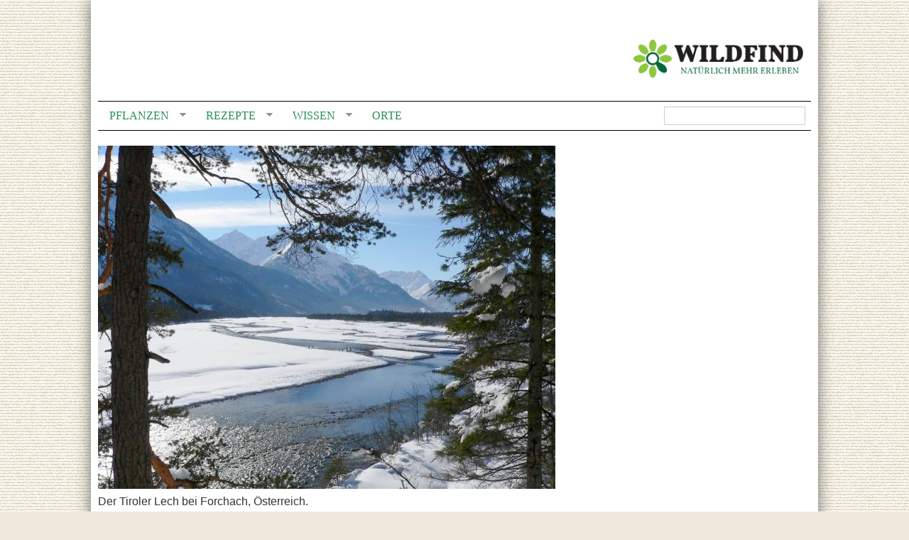

--- FILE ---
content_type: text/html; charset=utf-8
request_url: https://www.wildfind.com/artikel/lechfoto
body_size: 6755
content:
<!DOCTYPE html PUBLIC "-//W3C//DTD XHTML 1.0 Strict//EN"
  "http://www.w3.org/TR/xhtml1/DTD/xhtml1-strict.dtd">
<html xmlns="http://www.w3.org/1999/xhtml" xml:lang="de" lang="de" dir="ltr" prefix="og: http://ogp.me/ns#" >

<head>
<meta http-equiv="Content-Type" content="text/html; charset=utf-8" />
  <meta http-equiv="Content-Type" content="text/html; charset=utf-8" />
<link rel="shortcut icon" href="/sites/default/files/clean_960gs_favicon_animated.gif" type="image/x-icon" />
<meta property="og:title" content="Lechfoto" />
<meta property="og:type" content="article" />
<meta property="og:url" content="https://www.wildfind.com/artikel/lechfoto" />
<meta property="fb:admins" content="100001294202864" />
<meta property="og:site_name" content="WILDFIND" />
<meta property="og:description" content="" />
<meta property="fb:app_id" content="129759827441756" />
<meta property="og:image" content="https://www.wildfind.com/sites/default/files/imagecache/og/04_artikelbilder/lechfoto/titelbild/a34-0201.jpg" />
<meta name="twitter:card " content="summary_large_image" />
<meta name="twitter:site " content="@wildfind_com" />
<meta name="twitter:creator " content="@wildfind_com" />
<meta name="twitter:image:src " content="sites/default/files/04_artikelbilder/lechfoto/titelbild/a34-0201.jpg" />
<link rel="logo" href="https://www.wildfind.com/wildfind_logo.svg" type="image/svg" />
<meta name="copyright" content="copyright by wildfind.com" />
<link rel="canonical" href="https://www.wildfind.com/artikel/lechfoto" />
  <link type="text/css" rel="stylesheet" media="all" href="/sites/default/files/css/css_3ad6036fc44032fb8f0ce96309c4ca78.css" />
  <!--[if lt IE 8]><link type="text/css" rel="stylesheet" media="all" href="/sites/all/themes/clean/subthemes/clean_960gs//css/ie-lt8.css" /><![endif]-->
  <script src="https://cookie.wildfind.com/public/ccm19.js?apiKey=1c1a83e9e7d0b8ce008f3fa46b2dcfc896418f90fd55930a&amp;domain=d7a4efe" referrerpolicy="origin"></script>
  <script type="text/javascript" src="/sites/default/files/js/js_b4454fbb7d34583b3f40fa6e07f38d20.js"></script>
<script type="text/javascript">
<!--//--><![CDATA[//><!--
jQuery.extend(Drupal.settings, {"basePath":"\u002F", "automodal":{".automodal":{"autoFit":true, "draggable":true, "width":600, "height":400, "automodalClose":true, "automodalReload":false}}, "shadowbox":{"animate":1, "animateFade":1, "animSequence":"wh", "auto_enable_all_images":0, "auto_gallery":0, "autoplayMovies":true, "continuous":1, "counterLimit":"10", "counterType":"default", "displayCounter":1, "displayNav":1, "enableKeys":1, "fadeDuration":"0.35", "handleOversize":"resize", "handleUnsupported":"link", "initialHeight":160, "initialWidth":320, "language":"de", "modal":false, "overlayColor":"#000", "overlayOpacity":"0.85", "resizeDuration":"0.35", "showMovieControls":1, "slideshowDelay":"10", "viewportPadding":20, "useSizzle":0}, "googleanalytics":{"trackOutbound":1, "trackMailto":1, "trackDownload":1, "trackDownloadExtensions":"7z|aac|arc|arj|asf|asx|avi|bin|csv|doc(x|m)?|dot(x|m)?|exe|flv|gif|gz|gzip|hqx|jar|jpe?g|js|mp(2|3|4|e?g)|mov(ie)?|msi|msp|pdf|phps|png|ppt(x|m)?|pot(x|m)?|pps(x|m)?|ppam|sld(x|m)?|thmx|qtm?|ra(m|r)?|sea|sit|tar|tgz|torrent|txt|wav|wma|wmv|wpd|xls(x|m|b)?|xlt(x|m)|xlam|xml|z|zip", "trackUrlFragments":1}, "CToolsUrlIsAjaxTrusted":{"\u002Fsuche%20":true}, "superfish":{"1":{"id":"1", "sf":{"animation":{"opacity":"show", "height":"show"}, "speed":"fast", "disableHI":false}, "plugins":{"touchscreen":{"disableHover":true, "mode":"always_active"}, "smallscreen":{"mode":"window_width", "breakpointUnit":"px", "title":"header-nav"}, "supposition":true, "supersubs":true}}}, "cssInit":{"book.css":true, "node.css":true, "defaults.css":true, "system.css":true, "system-menus.css":true, "user.css":true, "amazon.css":true, "modalframe.parent.css":true, "calendar_multiday.css":true, "content-module.css":true, "css_injector_3.css":true, "css_injector_7.css":true, "css_injector_13.css":true, "css_injector_14.css":true, "css_injector_15.css":true, "css_injector_16.css":true, "css_injector_19.css":true, "css_injector_22.css":true, "ctools.css":true, "date.css":true, "jquery-ui.css":true, "datepicker.1.7.css":true, "jquery.timeentry.css":true, "filefield.css":true, "footnotes.css":true, "logintoboggan.css":true, "om_maximenu.css":true, "simple.css":true, "openlayers_proximity.css":true, "panels.css":true, "shadowbox.css":true, "superfish.css":true, "superfish-vertical.css":true, "superfish-navbar.css":true, "superfish-smallscreen.css":true, "switchtheme.css":true, "fieldgroup.css":true, "views.css":true, "three_four_adaptive.css":true, "onecol.css":true, "views_fluid_grid.base.css":true, "views_fluid_grid.size.css":true, "views_fluid_grid.advanced.css":true, "content_multigroup.css":true, "four_three_adaptive.css":true, "white.css":true, "twocol_30_70_stacked.css":true, "google_fonts.css":true, "reset.css":true, "htmlelements.css":true, "layout.css":true, "navigation.css":true, "typography.css":true, "color.css":true}, "jsInit":{"misc\u002Fjquery.js":true, "misc\u002Fdrupal.js":true, "sites\u002Fall\u002Flibraries\u002Fjquery.ui\u002Fui\u002Fminified\u002Fui.core.min.js":true, "sites\u002Fall\u002Flibraries\u002Fjquery.ui\u002Fui\u002Fminified\u002Fui.dialog.min.js":true, "sites\u002Fall\u002Flibraries\u002Fjquery.ui\u002Fui\u002Fminified\u002Fui.draggable.min.js":true, "sites\u002Fall\u002Fmodules\u002Fmodalframe\u002Fjs\u002Fparent.js":true, "sites\u002Fall\u002Fmodules\u002Fautomodal\u002Fautomodal.js":true, "sites\u002Fall\u002Fmodules\u002Fiframe\u002Fiframe.js":true, "sites\u002Fdefault\u002Ffiles\u002Fjs_injector_12.js":true, "sites\u002Fdefault\u002Ffiles\u002Fjs_injector_13.js":true, "sites\u002Fdefault\u002Ffiles\u002Fjs_injector_14.js":true, "sites\u002Fdefault\u002Ffiles\u002Fjs_injector_17.js":true, "sites\u002Fall\u002Fmodules\u002Fom_maximenu\u002Fjs\u002Fom_maximenu.js":true, "sites\u002Fall\u002Fmodules\u002Fpanels\u002Fjs\u002Fpanels.js":true, "sites\u002Fall\u002Flibraries\u002Fshadowbox\u002Fshadowbox.js":true, "sites\u002Fall\u002Fmodules\u002Fshadowbox\u002Fshadowbox_auto.js":true, "sites\u002Fall\u002Flibraries\u002Fsuperfish\u002Fjquery.hoverIntent.minified.js":true, "sites\u002Fall\u002Flibraries\u002Fsuperfish\u002Fjquery.bgiframe.min.js":true, "sites\u002Fall\u002Flibraries\u002Fsuperfish\u002Fsuperfish.js":true, "sites\u002Fall\u002Flibraries\u002Fsuperfish\u002Fsupersubs.js":true, "sites\u002Fall\u002Flibraries\u002Fsuperfish\u002Fsupposition.js":true, "sites\u002Fall\u002Flibraries\u002Fsuperfish\u002Fsftouchscreen.js":true, "sites\u002Fall\u002Flibraries\u002Fsuperfish\u002Fsfsmallscreen.js":true, "sites\u002Fall\u002Fmodules\u002Fsuperfish\u002Fsuperfish.js":true, "sites\u002Fall\u002Fmodules\u002Fviews_slideshow\u002Fjs\u002Fviews_slideshow.js":true, "sites\u002Fall\u002Fmodules\u002Fgoogle_analytics\u002Fgoogleanalytics.js":true, "sites\u002Fall\u002Fmodules\u002Fviews\u002Fjs\u002Fbase.js":true, "sites\u002Fall\u002Fmodules\u002Fviews\u002Fjs\u002Fdependent.js":true, "sites\u002Fall\u002Fthemes\u002Fclean\u002Fjs\u002Fclean.js":true, "sites\u002Fall\u002Fthemes\u002Fclean\u002Fjs\u002Fscript.js":true}});
//--><!]]>
</script>
<script type="text/javascript">
<!--//--><![CDATA[//><!--

    $(document).ready(function() {
      $.each($('#om-menu-hauptnavigation-mega .om-leaf'),function() {

        var active = $('.menu a', this).hasClass('active');
        var active_trail = $('.menu a', this).hasClass('active-trail');
        
        if ((active == true) || (active_trail == true)) {
          $('#om-menu-hauptnavigation-mega .om-leaf').removeClass('active-trail');
          $(this).addClass('active-trail');
        }
      });
    }); 
//--><!]]>
</script>
<script type="text/javascript">
<!--//--><![CDATA[//><!--

    $(document).ready(function() {
      $.each($('#om-menu-hauptnavigation-mobile .om-leaf'),function() {

        var active = $('.menu a', this).hasClass('active');
        var active_trail = $('.menu a', this).hasClass('active-trail');
        
        if ((active == true) || (active_trail == true)) {
          $('#om-menu-hauptnavigation-mobile .om-leaf').removeClass('active-trail');
          $(this).addClass('active-trail');
        }
      });
    }); 
//--><!]]>
</script>
<script type="text/javascript">
<!--//--><![CDATA[//><!--
      // close script tag for SecKit protection
      //--><!]]>
      </script>
      <script type="text/javascript" src="/sites/all/modules/seckit/js/seckit.document_write.js"></script>
      <link type="text/css" rel="stylesheet" id="seckit-clickjacking-no-body" media="all" href="/sites/all/modules/seckit/css/seckit.no_body.css" />
      <! stop SecKit protection -->
      <noscript>
      <!--googleoff: index-->
      <link type="text/css" rel="stylesheet" id="seckit-clickjacking-noscript-tag" media="all" href="/sites/all/modules/seckit/css/seckit.noscript_tag.css" />
      <div id="seckit-noscript-tag">
        Sorry, you need to enable JavaScript to visit this website.
      </div>
      <!--googleon: index>
      </noscript>
      <script type="text/javascript">
      <!--//--><![CDATA[//><!--
      // open script tag to avoid syntax errors
//--><!]]>
</script>
<script type="text/javascript">
<!--//--><![CDATA[//><!--
window.google_analytics_uacct = "UA-18782045-1";
//--><!]]>
</script>
<script type="text/javascript">
<!--//--><![CDATA[//><!--
(function(i,s,o,g,r,a,m){i["GoogleAnalyticsObject"]=r;i[r]=i[r]||function(){(i[r].q=i[r].q||[]).push(arguments)},i[r].l=1*new Date();a=s.createElement(o),m=s.getElementsByTagName(o)[0];a.async=1;a.src=g;m.parentNode.insertBefore(a,m)})(window,document,"script","/sites/default/files/googleanalytics/analytics.js?i","ga");ga("create", "UA-18782045-1", {"cookieDomain":"auto"});ga("require", "linkid", "linkid.js");ga("require", "displayfeatures");ga("set", "anonymizeIp", true);ga("set", "page", location.pathname + location.search + location.hash);ga("send", "pageview");
//--><!]]>
</script>
  <title>Lechfoto</title>
 <link rel="shortcut icon" href="https://www.wildfind.com/sites/default/files/favicon.ico"  type="image/x-icon" />

<script type="text/javascript">
<!--//--><![CDATA[//><!--

    $(document).ready(function() {
  $(window).scroll(function() {
  if( $("#block-panels_mini-header_top").offset().top < 0 ) {
    $("#block-panels_mini-header").addClass('fixed').css({top:0});
  }else{
    $("#block-panels_mini-header").removeClass('fixed').css({top:'auto'});
  }

});
    }); 
//--><!]]>
</script>
<!-- <script src="https://tags.refinery89.com/wildfindcom.js" async></script> -->
<!-- Matomo -->
<script>
  var _paq = window._paq = window._paq || [];
  /* tracker methods like "setCustomDimension" should be called before "trackPageView" */
  _paq.push(['trackPageView']);
  _paq.push(['enableLinkTracking']);
  (function() {
    var u="//matomo.wildfind.com/";
    _paq.push(['setTrackerUrl', u+'matomo.php']);
    _paq.push(['setSiteId', '1']);
    var d=document, g=d.createElement('script'), s=d.getElementsByTagName('script')[0];
    g.async=true; g.src=u+'matomo.js'; s.parentNode.insertBefore(g,s);
  })();
</script>
<!-- End Matomo Code -->


</head>

<body class="not-front not-logged-in page-node node-type-artikel no-sidebars section-artikel section-artikel-lechfoto" id="page-node-5452">

<div id="wrapper" class="container_12">
  
      <div id="header">
      <div class="container_12 clear-block">
        <div class="grid_12">
            
<div  id="block-panels_mini-header" class="block block-panels_mini">

  
  <div class="block-content clear-block">
    <!-- -*- mode: html-helper; before-save-hook: nil -*- -->

<div class="panel-display panel-four-three-adaptive clear-block" id="mini-panel-header">
 <!-- 4x4 grid -->
   
  <!-- 100% - 1 column -->
  <div class="panel-panel line">
    <div class="panel-panel unit panel-one-hundred lastUnit">
      <div class="panel-pane pane-page-logo" >
  
  
  
  <div class="pane-content">
    <a href="/" rel="home" id="logo" title="Home"><img src="/sites/default/files/logo_wildfind_vollkorn.png" alt="Home" /></a>  </div>

  
  </div>
<div class="panel-region-separator"></div><div class="panel-pane pane-block pane-views-exp-suche-solr-page-1 nav-search" >
  
  
  
  <div class="pane-content">
    <form action="/suche%20"  accept-charset="UTF-8" method="get" id="views-exposed-form-suche-solr-page-1">
<div><div class="views-exposed-form">
  <div class="views-exposed-widgets clear-block">
          <div class="views-exposed-widget views-widget-filter-text">
                        <div class="views-widget">
          <div class="form-item" id="edit-text-wrapper">
 <input type="text" maxlength="128" name="text" id="edit-text" value="" title="Enter the terms you wish to search for." class="form-text fluid" />
</div>
        </div>
      </div>
                    <div class="views-exposed-widget views-submit-button">
      <input type="submit" id="edit-submit-suche-solr" value="Suchen"  class="form-submit" />
    </div>
      </div>
</div>

</div></form>
  </div>

  
  </div>
    </div>
  </div>
    
    
    
    
    
    
    
     
  <!-- 100% - 1 column -->
  <div class="panel-panel line">
    <div class="panel-panel unit panel-one-hundred lastUnit">
      <div class="panel-pane pane-block pane-superfish-1 header-nav" >
  
  
  
  <div class="pane-content">
    <ul id="superfish-1" class="sf-menu sf-menu-header-nav sf-horizontal sf-style-white sf-total-items-4 sf-parent-items-3 sf-single-items-1"><li id="menu-91577-1" class="first odd sf-item-1 sf-depth-1 sf-total-children-6 sf-parent-children-1 sf-single-children-5 menuparent"><a href="/inhalt/pflanzen" title="" class="sf-depth-1 menuparent">Pflanzen</a><ul><li id="menu-91583-1" class="first odd sf-item-1 sf-depth-2"><a href="/pflanzenkalender/liste" title="" class="sf-depth-2">Pflanzenkalender</a></li><li id="menu-91582-1" class="middle even sf-item-2 sf-depth-2 sf-no-children"><a href="/inhalt/pflanzen" title="" class="sf-depth-2">Pflanzen suchen</a></li><li id="menu-92676-1" class="middle odd sf-item-3 sf-depth-2 sf-no-children"><a href="/pflanzenaussehen/bluete/bluetenfarbe/rot-0" title="" class="sf-depth-2">Nach Blütenfarbe</a></li><li id="menu-92677-1" class="middle even sf-item-4 sf-depth-2 sf-no-children"><a href="/pflanzen/essbare_wildpflanzen" title="" class="sf-depth-2">Essbare Wildpflanzen</a></li><li id="menu-92678-1" class="middle odd sf-item-5 sf-depth-2 sf-no-children"><a href="/pflanzen/essbarkeit" title="" class="sf-depth-2">Essbarkeit</a></li><li id="menu-92679-1" class="last even sf-item-6 sf-depth-2 sf-no-children"><a href="/pflanzen/verwechselbar_mit_giftig" title="" class="sf-depth-2">Verwechselbar</a></li></ul></li><li id="menu-91578-1" class="middle even sf-item-2 sf-depth-1 sf-total-children-4 sf-parent-children-0 sf-single-children-4 menuparent"><a href="/rezeptverzeichnis" title="" class="sf-depth-1 menuparent">Rezepte</a><ul><li id="menu-92934-1" class="first odd sf-item-1 sf-depth-2 sf-no-children"><a href="/rezepte/alphabetisch" title="" class="sf-depth-2">Rezeptliste</a></li><li id="menu-92384-1" class="middle even sf-item-2 sf-depth-2 sf-no-children"><a href="/rezeptverzeichnis" title="" class="sf-depth-2">Rezeptkategorien</a></li><li id="menu-92633-1" class="middle odd sf-item-3 sf-depth-2 sf-no-children"><a href="/pflanzkalender/2565/rezepte" class="sf-depth-2">Passend zur Jahreszeit</a></li><li id="menu-92632-1" class="last even sf-item-4 sf-depth-2 sf-no-children"><a href="/rezepte/neueste" title="" class="sf-depth-2">Neue Rezepte</a></li></ul></li><li id="menu-91579-1" class="middle odd sf-item-3 sf-depth-1 sf-total-children-4 sf-parent-children-0 sf-single-children-4 menuparent"><a href="/inhalt/wissen" title="" class="sf-depth-1 menuparent">Wissen</a><ul><li id="menu-92798-1" class="first odd sf-item-1 sf-depth-2 sf-no-children"><a href="/artikelliste" title="" class="sf-depth-2">Alle Artikel</a></li><li id="menu-97094-1" class="middle even sf-item-2 sf-depth-2 sf-no-children"><a href="/mondkalender" title="" class="sf-depth-2">Mondkalender</a></li><li id="menu-99895-1" class="middle odd sf-item-3 sf-depth-2 sf-no-children"><a href="/bauernregeln/aktuell" title="" class="sf-depth-2">Bauernregeln</a></li><li id="menu-92797-1" class="last even sf-item-4 sf-depth-2 sf-no-children"><a href="/inhalt/wissen" title="" class="sf-depth-2">Magazine</a></li></ul></li><li id="menu-91580-1" class="last even sf-item-4 sf-depth-1 sf-no-children"><a href="/orte" title="" class="sf-depth-1">Orte</a></li></ul>  </div>

  
  </div>
    </div>
  </div>
    
    
    
    
    
    
    
   
 <!-- 3x3 grid -->
 </div>
  </div>
</div>

        </div>
      </div>
    </div>
    
  <div id="navigation">
    <div class="container_12 clear-block">
      <div class="grid_12">  
                        <div class="breadcrumb"><a href="/">Startseite</a> &raquo; Wissen</div>      </div>
    </div>
  </div>

  <div id="page">
    <div class="container_12 clear-block">
      <div id="main" class="grid_12 clear-block">
      
          <div id="topcontent" class="region">
      </div>

        
        <div id="content" class="grid_12 alpha omega clear-block">
          <div id="tabs"></div>                    
          <!-- -*- mode: html-helper; before-save-hook: nil -*- -->

<div class="panel-display panel-three-four-adaptive clear-block" >
 <!-- 3x3 grid -->
   
    
    
  <!-- 66/33% - 2 columns -->
  <div class="panel-panel line">
    <div class="panel-panel unit panel-col-sixty-six">
      <div class="inside">
        <div class="panel-pane pane-panels-mini pane-eckdaten-artikel transparent_bg" >
  
  
  
  <div class="pane-content">
    <div class="panel-display panel-1col clear-block" id="mini-panel-eckdaten_artikel">
  <div class="panel-panel panel-col">
    <div><div class="panel-pane pane-node-title rezept-title" >
  
  
  
  <div class="pane-content">
    Lechfoto  </div>

  
  </div>
</div>
  </div>
</div>
  </div>

  
  </div>
<div class="panel-region-separator"></div><div class="panel-pane pane-views pane-bilder-artikel" >
  
  
  
  <div class="pane-content">
    <div class="view view-bilder-artikel view-id-bilder_artikel view-display-id-embed_1 view-dom-id-bilder-artikel-embed-1-1">
    
  
  
      <div class="view-content">
        <div class="views-row views-row-1 views-row-odd views-row-first views-row-last">
      
  <div class="views-field views-field-field-artikel-titelbild-fid">        <span class="field-content"><div class="sb-image sb-gallery sb-gallery-field_artikel_titelbild"><a href="https://www.wildfind.com/sites/default/files/imagecache/Vollansicht/04_artikelbilder/lechfoto/titelbild/a34-0201.jpg" rel="shadowbox[field_artikel_titelbild]" title=""><img src="https://www.wildfind.com/sites/default/files/imagecache/644/04_artikelbilder/lechfoto/titelbild/a34-0201.jpg" alt="" title="" width="644" height="483" class="imagecache imagecache-644"/></a></div></span>  </div>  
  <div class="views-field views-field-field-artikel-titelbild-beschrei-value">        <div class="field-content"><p>Der Tiroler Lech bei Forchach, Österreich.</p></div>  </div>  </div>
    </div>
  
  
  
  
  
  
</div>  </div>

  
  </div>
<div class="panel-region-separator"></div><div class="panel-pane pane-custom pane-1" >
  
  
  
  <div class="pane-content">
    <h1>Lechfoto</h1>
  </div>

  
  </div>
<div class="panel-region-separator"></div><div class="panel-pane pane-views pane-bilder-artikel margin-right" >
  
  
  
  <div class="pane-content">
    <div class="view view-bilder-artikel view-id-bilder_artikel view-display-id-bildergalerie view-dom-id-bilder-artikel-bildergalerie-1">
    
  
  
      <div class="view-content">
      <div class="views-fluid-grid">
    <ul class="views-fluid-grid-list views-fluid-grid-items-width-300 views-fluid-grid-list-justify views-fluid-grid-items-left">
    <li class="views-fluid-grid-inline views-fluid-grid-item views-row views-row-1 views-row-odd views-row-first views-row-last"></li>
        <li class="views-fluid-grid-inline views-fluid-grid-justify-last"></li>  </ul>
</div>    </div>
  
  
  
  
  
  
</div>  </div>

  
  </div>
      </div>
    </div>

    <div class="panel-panel unit panel-col-thirty-three lastUnit">
      <div class="inside">
        <div class="panel-pane pane-views pane-video-artikel" >
  
  
  
  <div class="pane-content">
    <div class="view view-video-artikel view-id-video_artikel view-display-id-default view-dom-id-96b40ae0c3b95df1fe2e9933843c7f5b">
    
  
      <div class="attachment attachment-before">
      <div class="view view-video-artikel view-id-video_artikel view-display-id-attachment_1 view-dom-id-video-artikel-attachment-1-1">
    
  
  
      <div class="view-content">
        <div class="views-row views-row-1 views-row-odd views-row-first views-row-last">
      </div>
    </div>
  
  
  
  
  
  
</div>    </div>
  
      <div class="view-content">
        <div class="views-row views-row-1 views-row-odd views-row-first views-row-last">
      </div>
    </div>
  
  
  
  
  
  
</div>  </div>

  
  </div>
      </div>
    </div>
  </div>
    
     
 <!-- 4x4 grid -->
   
  <!-- 100% - 1 column -->
  <div class="panel-panel line">
    <div class="panel-panel unit panel-one-hundred lastUnit">
      <div class="panel-pane pane-node-content ausblenden" >
  
  
  
  <div class="pane-content">
    
<div  id="node-5452" class="node node-artikel node-artikel-page clear-block">

  
  
  
  <div class="node-content clear-block">

  </div>

  
</div>

  </div>

  
  </div>
    </div>
  </div>
    
    
    
    
    
    
    
   </div>
        </div>

              </div>
    </div>
  </div>

  <div id="footer">
    <div class="container_12 clear-block">
      <div class="grid_12">
                  
<div  id="block-panels_mini-kurzmeldungen_footer" class="block block-panels_mini">

  
  <div class="block-content clear-block">
    <div class="panel-display panel-1col clear-block" id="mini-panel-kurzmeldungen_footer">
  <div class="panel-panel panel-col">
    <div><div class="panel-pane pane-views pane-header" >
  
  
  
  <div class="pane-content">
    <div class="view view-header view-id-header view-display-id-block_1 view-dom-id-header-block-1-1">
    
  
  
      <div class="view-content">
      <div class="views-fluid-grid">
    <ul class="views-fluid-grid-list views-fluid-grid-items-width-240 views-fluid-grid-list-justify views-fluid-grid-items-left">
    <li class="views-fluid-grid-inline views-fluid-grid-item views-row views-row-1 views-row-odd views-row-first"><!-- -*-html-helper-*- -->

<div class="panel-display panel-twocol-30-70-stacked clear-block" >
  <div class="panel-panel line">
    <div class="panel-panel unit panel-header lastUnit">
          </div>
  </div>

  <div class="panel-panel line">
    <div class="panel-panel unit panel-top lastUnit">
          </div>
  </div>

  <div class="panel-panel line">
    <div class="panel-panel unit panel-col-thirty firstUnit">
      <div class="inside">
          
  <div class="views-field views-field-field-kurzmeldung-bild-fid">        <span class="field-content"><a href="http://www.wildfind.com/pflanzen/bluete/rot"><img src="https://www.wildfind.com/sites/default/files/imagecache/icon_middle/rosa_wild.png" alt="" title="" width="60" height="60" class="imagecache imagecache-icon_middle imagecache-default imagecache-icon_middle_default"/></a></span>  </div>      </div>
    </div>

    <div class="panel-panel panel-col-seventy lastUnit">
      <div class="inside">
          
  <div class="views-field views-field-title">        <span class="field-content Love-Ya-small"><a href="http://www.wildfind.com/pflanzen/bluete/rot">Was blüht denn da?</a></span>  </div>  
  <div class="views-field views-field-body">        <div class="field-content linkbox-small"><a href="http://www.wildfind.com/pflanzen/bluete/rot"><p>Finden Sie Blühpflanzen nach Ihrer Farbe!</p>
</a></div>  </div>      </div>
    </div>
  </div>

  <div class="panel-panel panel-line">
    <div class="panel-panel unit panel-footer lastUnit">
          </div>
  </div>
</div></li>
    <li class="views-fluid-grid-inline views-fluid-grid-item views-row views-row-2 views-row-even"><!-- -*-html-helper-*- -->

<div class="panel-display panel-twocol-30-70-stacked clear-block" >
  <div class="panel-panel line">
    <div class="panel-panel unit panel-header lastUnit">
          </div>
  </div>

  <div class="panel-panel line">
    <div class="panel-panel unit panel-top lastUnit">
          </div>
  </div>

  <div class="panel-panel line">
    <div class="panel-panel unit panel-col-thirty firstUnit">
      <div class="inside">
          
  <div class="views-field views-field-field-kurzmeldung-bild-fid">        <span class="field-content"><a href="https://www.wildfind.com/pflanzenkalender/liste"><img src="https://www.wildfind.com/sites/default/files/imagecache/icon_middle/green_fred.png" alt="" title="" width="60" height="60" class="imagecache imagecache-icon_middle imagecache-default imagecache-icon_middle_default"/></a></span>  </div>      </div>
    </div>

    <div class="panel-panel panel-col-seventy lastUnit">
      <div class="inside">
          
  <div class="views-field views-field-title">        <span class="field-content Love-Ya-small"><a href="https://www.wildfind.com/pflanzenkalender/liste">Pflanzkalender</a></span>  </div>  
  <div class="views-field views-field-body">        <div class="field-content linkbox-small"><a href="https://www.wildfind.com/pflanzenkalender/liste"><p>Was tut sich im Garten und bei den Wildpflanzen?</p>
</a></div>  </div>      </div>
    </div>
  </div>

  <div class="panel-panel panel-line">
    <div class="panel-panel unit panel-footer lastUnit">
          </div>
  </div>
</div></li>
    <li class="views-fluid-grid-inline views-fluid-grid-item views-row views-row-3 views-row-odd"><!-- -*-html-helper-*- -->

<div class="panel-display panel-twocol-30-70-stacked clear-block" >
  <div class="panel-panel line">
    <div class="panel-panel unit panel-header lastUnit">
          </div>
  </div>

  <div class="panel-panel line">
    <div class="panel-panel unit panel-top lastUnit">
          </div>
  </div>

  <div class="panel-panel line">
    <div class="panel-panel unit panel-col-thirty firstUnit">
      <div class="inside">
          
  <div class="views-field views-field-field-kurzmeldung-bild-fid">        <span class="field-content"><a href="http://www.wildfind.com/pflanzkalender/2563/rezepte"><img src="https://www.wildfind.com/sites/default/files/imagecache/icon_middle/hungry_lou.png" alt="" title="" width="60" height="60" class="imagecache imagecache-icon_middle imagecache-default imagecache-icon_middle_default"/></a></span>  </div>      </div>
    </div>

    <div class="panel-panel panel-col-seventy lastUnit">
      <div class="inside">
          
  <div class="views-field views-field-title">        <span class="field-content Love-Ya-small"><a href="http://www.wildfind.com/pflanzkalender/2563/rezepte">Essen und mehr!</a></span>  </div>  
  <div class="views-field views-field-body">        <div class="field-content linkbox-small"><a href="http://www.wildfind.com/pflanzkalender/2563/rezepte"><p>Was passt zum Vorfrühling?</p>
</a></div>  </div>      </div>
    </div>
  </div>

  <div class="panel-panel panel-line">
    <div class="panel-panel unit panel-footer lastUnit">
          </div>
  </div>
</div></li>
    <li class="views-fluid-grid-inline views-fluid-grid-item views-row views-row-4 views-row-even views-row-last"><!-- -*-html-helper-*- -->

<div class="panel-display panel-twocol-30-70-stacked clear-block" >
  <div class="panel-panel line">
    <div class="panel-panel unit panel-header lastUnit">
          </div>
  </div>

  <div class="panel-panel line">
    <div class="panel-panel unit panel-top lastUnit">
          </div>
  </div>

  <div class="panel-panel line">
    <div class="panel-panel unit panel-col-thirty firstUnit">
      <div class="inside">
          
  <div class="views-field views-field-field-kurzmeldung-bild-fid">        <span class="field-content"><a href="http://www.wildfind.com/artikel/pflanzenheilkunde"><img src="https://www.wildfind.com/sites/default/files/imagecache/icon_middle/knowing_sib.png" alt="" title="" width="60" height="60" class="imagecache imagecache-icon_middle imagecache-default imagecache-icon_middle_default"/></a></span>  </div>      </div>
    </div>

    <div class="panel-panel panel-col-seventy lastUnit">
      <div class="inside">
          
  <div class="views-field views-field-title">        <span class="field-content Love-Ya-small"><a href="http://www.wildfind.com/artikel/pflanzenheilkunde">Pflanzenheilkunde</a></span>  </div>  
  <div class="views-field views-field-body">        <div class="field-content linkbox-small"><a href="http://www.wildfind.com/artikel/pflanzenheilkunde"><p>Von der Steinzeit bis heute!</p>
</a></div>  </div>      </div>
    </div>
  </div>

  <div class="panel-panel panel-line">
    <div class="panel-panel unit panel-footer lastUnit">
          </div>
  </div>
</div></li>
        <li class="views-fluid-grid-inline views-fluid-grid-justify-last"></li>  </ul>
</div>    </div>
  
  
  
  
  
  
</div>  </div>

  
  </div>
<div class="panel-region-separator"></div><div class="panel-pane pane-panels-mini pane-footer" >
  
  
  
  <div class="pane-content">
    <!-- -*- mode: html-helper; before-save-hook: nil -*- -->

<div class="panel-display panel-three-four-adaptive clear-block" id="mini-panel-footer">
 <!-- 3x3 grid -->
   
 <!-- 4x4 grid -->
   
    
    
    
    
    
  <!-- 25/50/25% - 3 columns -->
  <div class="panel-panel line">
    <div class="panel-panel unit panel-col-twenty-five">
      <div class="inside">
        <div class="panel-pane pane-custom pane-2"  id="claim">
  
  
  
  <div class="pane-content">
    <p>Wir lieben Pflanzen, naturnahe Lebensweisen und die Lust am Neuen!</p>
  </div>

  
  </div>
      </div>
    </div>

    <div class="panel-panel unit panel-col-fifty">
      <div class="inside">
        <div class="panel-pane pane-block pane-menu-menu-topnavigation footer-block" >
  
  
  
  <div class="pane-content">
    <ul class="menu"><li class="leaf first"><a href="/artikel/impressum-haftungsausschluss">Impressum und Haftungsausschluss</a></li>
<li class="leaf last"><a href="/artikel/datenschutz">Datenschutz</a></li>
</ul>  </div>

  
  </div>
      </div>
    </div>

    <div class="panel-panel unit panel-col-twenty-five lastUnit">
      <div class="inside">
        <div class="panel-pane pane-block pane-user-0 login" >
  
  
  
  <div class="pane-content">
    <a href="/user/login?destination=node%2F5452">Login</a>  </div>

  
  </div>
      </div>
    </div>
  </div>
    
    
   </div>
  </div>

  
  </div>
</div>
  </div>
</div>
  </div>
</div>

  
<div  id="block-boost-stats" class="block block-boost">

  
  <div class="block-content clear-block">
    <div id="boost-stats"></div>  </div>
</div>

              </div>
    </div>
  </div>

  <script type="text/javascript" src="/sites/default/files/js/js_c98598f3e41b6758878b8e7c80e8f8e5.js"></script>
<script type="text/javascript">
<!--//--><![CDATA[//><!--

  Shadowbox.path = "/sites/all/libraries/shadowbox/";
  Drupal.settings.shadowbox.onOpen = function(currentImage){Shadowbox.play();Shadowbox.pause();};
  Shadowbox.init(Drupal.settings.shadowbox);

//--><!]]>
</script>
<script type="text/javascript">
<!--//--><![CDATA[//><!--
$("#boost-stats").parent().parent().hide();
//--><!]]>
</script>
</div>
<script type="text/javascript">
var _userway_config = {
// uncomment the following line to override default position
// position: '1',
// uncomment the following line to override default size (values: small, large)
// size: 'large', 
// uncomment the following line to override default language (e.g., fr, de, es, he, nl, etc.)
// language: null,
// uncomment the following line to override color set via widget
// color: 'null', 
// uncomment the following line to override type set via widget(1=man, 2=chair, 3=eye)
// type: '2', 
account: 'KVnFR02s0N'
};
</script>
<script type="text/javascript" src="https://cdn.userway.org/widget.js"></script>
</body>
</html>



--- FILE ---
content_type: text/css
request_url: https://www.wildfind.com/sites/default/files/css/css_3ad6036fc44032fb8f0ce96309c4ca78.css
body_size: 38320
content:


body.drag{cursor:move;}th.active img{display:inline;}tr.even,tr.odd{background-color:#eee;border-bottom:1px solid #ccc;padding:0.1em 0.6em;}tr.drag{background-color:#fffff0;}tr.drag-previous{background-color:#ffd;}td.active{background-color:#ddd;}td.checkbox,th.checkbox{text-align:center;}tbody{border-top:1px solid #ccc;}tbody th{border-bottom:1px solid #ccc;}thead th{text-align:left;padding-right:1em;border-bottom:3px solid #ccc;}.breadcrumb{padding-bottom:.5em}div.indentation{width:20px;height:1.7em;margin:-0.4em 0.2em -0.4em -0.4em;padding:0.42em 0 0.42em 0.6em;float:left;}div.tree-child{background:url(/misc/tree.png) no-repeat 11px center;}div.tree-child-last{background:url(/misc/tree-bottom.png) no-repeat 11px center;}div.tree-child-horizontal{background:url(/misc/tree.png) no-repeat -11px center;}.error{color:#e55;}div.error{border:1px solid #d77;}div.error,tr.error{background:#fcc;color:#200;padding:2px;}.warning{color:#e09010;}div.warning{border:1px solid #f0c020;}div.warning,tr.warning{background:#ffd;color:#220;padding:2px;}.ok{color:#008000;}div.ok{border:1px solid #00aa00;}div.ok,tr.ok{background:#dfd;color:#020;padding:2px;}.item-list .icon{color:#555;float:right;padding-left:0.25em;clear:right;}.item-list .title{font-weight:bold;}.item-list ul{margin:0 0 0.75em 0;padding:0;}.item-list ul li{margin:0 0 0.25em 1.5em;padding:0;list-style:disc;}ol.task-list li.active{font-weight:bold;}.form-item{margin-top:1em;margin-bottom:1em;}tr.odd .form-item,tr.even .form-item{margin-top:0;margin-bottom:0;white-space:nowrap;}tr.merge-down,tr.merge-down td,tr.merge-down th{border-bottom-width:0 !important;}tr.merge-up,tr.merge-up td,tr.merge-up th{border-top-width:0 !important;}.form-item input.error,.form-item textarea.error,.form-item select.error{border:2px solid red;}.form-item .description{font-size:0.85em;}.form-item label{display:block;font-weight:bold;}.form-item label.option{display:inline;font-weight:normal;}.form-checkboxes,.form-radios{margin:1em 0;}.form-checkboxes .form-item,.form-radios .form-item{margin-top:0.4em;margin-bottom:0.4em;}.marker,.form-required{color:#f00;}.more-link{text-align:right;}.more-help-link{font-size:0.85em;text-align:right;}.nowrap{white-space:nowrap;}.item-list .pager{clear:both;text-align:center;}.item-list .pager li{background-image:none;display:inline;list-style-type:none;padding:0.5em;}.pager-current{font-weight:bold;}.tips{margin-top:0;margin-bottom:0;padding-top:0;padding-bottom:0;font-size:0.9em;}dl.multiselect dd.b,dl.multiselect dd.b .form-item,dl.multiselect dd.b select{font-family:inherit;font-size:inherit;width:14em;}dl.multiselect dd.a,dl.multiselect dd.a .form-item{width:10em;}dl.multiselect dt,dl.multiselect dd{float:left;line-height:1.75em;padding:0;margin:0 1em 0 0;}dl.multiselect .form-item{height:1.75em;margin:0;}.container-inline div,.container-inline label{display:inline;}ul.primary{border-collapse:collapse;padding:0 0 0 1em;white-space:nowrap;list-style:none;margin:5px;height:auto;line-height:normal;border-bottom:1px solid #bbb;}ul.primary li{display:inline;}ul.primary li a{background-color:#ddd;border-color:#bbb;border-width:1px;border-style:solid solid none solid;height:auto;margin-right:0.5em;padding:0 1em;text-decoration:none;}ul.primary li.active a{background-color:#fff;border:1px solid #bbb;border-bottom:#fff 1px solid;}ul.primary li a:hover{background-color:#eee;border-color:#ccc;border-bottom-color:#eee;}ul.secondary{border-bottom:1px solid #bbb;padding:0.5em 1em;margin:5px;}ul.secondary li{display:inline;padding:0 1em;border-right:1px solid #ccc;}ul.secondary a{padding:0;text-decoration:none;}ul.secondary a.active{border-bottom:4px solid #999;}#autocomplete{position:absolute;border:1px solid;overflow:hidden;z-index:100;}#autocomplete ul{margin:0;padding:0;list-style:none;}#autocomplete li{background:#fff;color:#000;white-space:pre;cursor:default;}#autocomplete li.selected{background:#0072b9;color:#fff;}html.js input.form-autocomplete{background-image:url(/misc/throbber.gif);background-repeat:no-repeat;background-position:100% 2px;}html.js input.throbbing{background-position:100% -18px;}html.js fieldset.collapsed{border-bottom-width:0;border-left-width:0;border-right-width:0;margin-bottom:0;height:1em;}html.js fieldset.collapsed *{display:none;}html.js fieldset.collapsed legend{display:block;}html.js fieldset.collapsible legend a{padding-left:15px;background:url(/misc/menu-expanded.png) 5px 75% no-repeat;}html.js fieldset.collapsed legend a{background-image:url(/misc/menu-collapsed.png);background-position:5px 50%;}* html.js fieldset.collapsed legend,* html.js fieldset.collapsed legend *,* html.js fieldset.collapsed table *{display:inline;}html.js fieldset.collapsible{position:relative;}html.js fieldset.collapsible legend a{display:block;}html.js fieldset.collapsible .fieldset-wrapper{overflow:auto;}.resizable-textarea{width:95%;}.resizable-textarea .grippie{height:9px;overflow:hidden;background:#eee url(/misc/grippie.png) no-repeat center 2px;border:1px solid #ddd;border-top-width:0;cursor:s-resize;}html.js .resizable-textarea textarea{margin-bottom:0;width:100%;display:block;}.draggable a.tabledrag-handle{cursor:move;float:left;height:1.7em;margin:-0.4em 0 -0.4em -0.5em;padding:0.42em 1.5em 0.42em 0.5em;text-decoration:none;}a.tabledrag-handle:hover{text-decoration:none;}a.tabledrag-handle .handle{margin-top:4px;height:13px;width:13px;background:url(/misc/draggable.png) no-repeat 0 0;}a.tabledrag-handle-hover .handle{background-position:0 -20px;}.joined + .grippie{height:5px;background-position:center 1px;margin-bottom:-2px;}.teaser-checkbox{padding-top:1px;}div.teaser-button-wrapper{float:right;padding-right:5%;margin:0;}.teaser-checkbox div.form-item{float:right;margin:0 5% 0 0;padding:0;}textarea.teaser{display:none;}html.js .no-js{display:none;}.progress{font-weight:bold;}.progress .bar{background:#fff url(/misc/progress.gif);border:1px solid #00375a;height:1.5em;margin:0 0.2em;}.progress .filled{background:#0072b9;height:1em;border-bottom:0.5em solid #004a73;width:0%;}.progress .percentage{float:right;}.progress-disabled{float:left;}.ahah-progress{float:left;}.ahah-progress .throbber{width:15px;height:15px;margin:2px;background:transparent url(/misc/throbber.gif) no-repeat 0px -18px;float:left;}tr .ahah-progress .throbber{margin:0 2px;}.ahah-progress-bar{width:16em;}#first-time strong{display:block;padding:1.5em 0 .5em;}tr.selected td{background:#ffc;}table.sticky-header{margin-top:0;background:#fff;}#clean-url.install{display:none;}html.js .js-hide{display:none;}#system-modules div.incompatible{font-weight:bold;}#system-themes-form div.incompatible{font-weight:bold;}span.password-strength{visibility:hidden;}input.password-field{margin-right:10px;}div.password-description{padding:0 2px;margin:4px 0 0 0;font-size:0.85em;max-width:500px;}div.password-description ul{margin-bottom:0;}.password-parent{margin:0 0 0 0;}input.password-confirm{margin-right:10px;}.confirm-parent{margin:5px 0 0 0;}span.password-confirm{visibility:hidden;}span.password-confirm span{font-weight:normal;}

div.field-type-asin{display:block;clear:both;border-top:2px solid #DDD;padding-top:3px;}div.amazon-item{clear:both;}div.amazon-item img{float:left;padding-left:3px;margin-bottom:1em;margin-right:1em;}div.amazon-item div{padding-left:1em;margin-left:100px;height:4em;}#edit-amazon-default-image-wrapper{padding-left:10px;display:inline-block;}


.modalframe{color:#000000;background-color:#ffffff;border:2px solid #1b5084;}.modalframe .ui-dialog-titlebar{position:relative;cursor:move;height:26px;background-color:#336699;border:1px solid #6694c6;white-space:nowrap;}.modalframe .ui-dialog-title{display:block;position:absolute;top:0;left:0;margin:0.2em 0.5em;padding:0;color:#d9d9d9;}.modalframe .ui-dialog-titlebar-close{display:block;position:absolute;top:0;right:0;margin:2px 2px 2px 0.5em;padding:0;width:23px;height:20px;background:url(/sites/all/modules/modalframe/images/close.gif) no-repeat 0 0;}.modalframe .ui-dialog-titlebar a.ui-state-hover,.modalframe .ui-dialog-titlebar a.ui-state-focus{background-position:0 -20px;}.modalframe .ui-dialog-titlebar-close span{display:none;}.modalframe .ui-dialog-content{color:#292929;background-color:#f8f8f8;}.ui-widget-overlay{position:absolute;top:0;left:0;width:100%;height:100%;background-color:#aaaaaa;opacity:0.4;filter:alpha(opacity=40);}#modalframe-container{margin:0;padding:0;background:url(/sites/all/modules/modalframe/images/loading.gif) no-repeat 50% 50%;overflow:visible;}#modalframe-container.modalframe-loaded{background:none;}#modalframe-element{margin:0;padding:0;border:none;border-bottom:1px solid #1b5084;}.modalframe-throbber{display:inline-block;width:13px;height:13px;background:transparent url(/sites/all/modules/modalframe/images/throbber.gif) no-repeat 0 0;}

.calendar-calendar tr.odd,.calendar-calendar tr.even{background-color:#fff;}.calendar-calendar table{border-collapse:collapse;border-spacing:0;margin:0 auto;padding:0;width:100%;}.calendar-calendar .month-view table{border:none;padding:0;margin:0;width:100%;}.calendar-calendar .year-view td{width:32%;padding:1px;border:none;}.calendar-calendar .year-view td table td{width:13%;padding:0;}.calendar-calendar tr{padding:0;margin:0;background-color:white;}.calendar-calendar th{text-align:center;margin:0;}.calendar-calendar th a{font-weight:bold;}.calendar-calendar td{width:12%;min-width:12%;border:1px solid #ccc;color:#777;text-align:right;vertical-align:top;margin:0;padding:0;}.calendar-calendar .mini{border:none;}.calendar-calendar td.week{width:1%;min-width:1%;}.calendar-calendar .week{clear:both;font-style:normal;color:#555;font-size:0.8em;}.calendar-calendar .week a{font-weight:normal;}.calendar-calendar .inner{height:auto !important;height:5em;padding:0;margin:0;}.calendar-calendar .inner div{padding:0;margin:0;}.calendar-calendar .inner p{padding:0 0 .8em 0;margin:0;}.calendar-calendar td a{font-weight:bold;text-decoration:none;}.calendar-calendar td a:hover{text-decoration:underline;}.calendar-calendar td.year,.calendar-calendar td.month{text-align:center;}.calendar-calendar th.days{color:#ccc;background-color:#224;text-align:center;padding:1px;margin:0;}.calendar-calendar div.day{float:right;text-align:center;padding:0.125em 0.25em 0 0.25em;margin:0;background-color:#f3f3f3;border:1px solid gray;border-width:0 0 1px 1px;clear:both;width:1.5em;}.calendar-calendar div.calendar{background-color:#fff;border:solid 1px #ddd;text-align:left;margin:0 .25em .25em 0;width:96%;float:right;clear:both;}.calendar-calendar .day-view div.calendar{float:none;width:98%;margin:1% 1% 0 1%;}.calendar-calendar div.title{font-size:.8em;text-align:center;}.calendar-calendar div.title a{color:#000;}.calendar-calendar div.title a:hover{color:#c00;}.calendar-calendar .content{clear:both;padding:3px;padding-left:5px;}.calendar div.form-item{white-space:normal;}table td.mini,table th.mini,table.mini td.week{padding:0 1px 0 0;margin:0;}table td.mini a{font-weight:normal;}.calendar-calendar .mini-day-off{padding:0px;}.calendar-calendar .mini-day-on{padding:0px;}table .mini-day-on a{text-decoration:underline;}.calendar-calendar .mini .title{font-size:.8em;}.mini .calendar-calendar .week{font-size:.7em;}.mini-row{width:100%;border:none;}.mini{width:32%;vertical-align:top;}.calendar-calendar .stripe{height:5px;width:auto;font-size:1px !important;line-height:1px !important;}.calendar-calendar .day-view .stripe{width:100%;}table.calendar-legend{background-color:#ccc;width:100%;margin:0;padding:0;}table.calendar-legend tr.odd .stripe,table.calendar-legend tr.even .stripe{height:12px !important;font-size:9px !important;line-height:10px !important;}.calendar-legend td{text-align:left;}.calendar-empty{font-size:1px;line-height:1px;}.calendar-calendar td.calendar-agenda-hour{text-align:right;border:none;border-top:1px solid #CCCCCC;padding-top:.25em;width:1%;}.calendar-calendar td.calendar-agenda-no-hours{min-width:1%;}.calendar-calendar td.calendar-agenda-hour .calendar-hour{font-size:1.2em;font-weight:bold;}.calendar-calendar td.calendar-agenda-hour .calendar-ampm{font-size:1em;}.calendar-calendar td.calendar-agenda-items{border:1px solid #CCCCCC;text-align:left;}.calendar-calendar td.calendar-agenda-items div.calendar{width:auto;padding:.25em;margin:0;}.calendar-calendar div.calendar div.inner .calendar-agenda-empty{width:100%;text-align:center;vertical-align:middle;padding:1em 0;background-color:#fff;}.calendar-date-select form{text-align:right;float:right;width:25%;}.calendar-date-select div,.calendar-date-select input,.calendar-date-select label{text-align:right;padding:0;margin:0;float:right;clear:both;}.calendar-date-select .description{float:right;}.calendar-label{font-weight:bold;display:block;clear:both;}.calendar-calendar div.date-nav{background-color:#ccc;color:#777;padding:0.2em;width:auto;border:1px solid #ccc;}.calendar-calendar div.date-nav a,.calendar-calendar div.date-nav h3{color:#777;text-decoration:none;}.calendar-calendar th.days{background-color:#eee;color:#777;font-weight:bold;border:1px solid #ccc;}.calendar-calendar td.empty{background:#ccc;border-color:#ccc;}.calendar-calendar table.mini td.empty{background:#fff;border-color:#fff;}.calendar-calendar td div.day{border:1px solid #ccc;border-top:none;border-right:none;margin-bottom:2px;}.calendar-calendar td .inner div,.calendar-calendar td .inner div a{background:#eee;}.calendar-calendar div.calendar{border:none;font-size:x-small;}.calendar-calendar td .inner div.calendar div,.calendar-calendar td .inner div.calendar div a{border:none;background:#ffc;padding:0;}.calendar-calendar td .inner div.calendar div.calendar-more,.calendar-calendar td .inner div.calendar div.calendar-more a{color:#444;background:#fff;text-align:right;}.calendar-calendar td .inner .view-field,.calendar-calendar td .inner .view-field a{color:#444;font-weight:normal;}.calendar-calendar td span.date-display-single,.calendar-calendar td span.date-display-start,.calendar-calendar td span.date-display-end,.calendar-calendar td span.date-display-separator{font-weight:bold;}.calendar-calendar td .inner div.day a{color:#4b85ac;}.calendar-calendar tr td.today,.calendar-calendar tr.odd td.today,.calendar-calendar tr.even td.today{background-color:#C3D6E4;}.calendar-calendar td .inner div.calendar div div.view-data-node-data-field-date-field-date-value{}.calendar-calendar td.past{}.calendar-calendar td.future{}.calendar-calendar td.has-events{}.calendar-calendar td.has-no-events{}.calendar-calendar tbody{border-top:none;}.calendar-calendar .month-view .full .inner,.calendar-calendar .week-view .full .multi-day .inner{height:auto;min-height:auto;}.calendar-calendar .week-view .full .calendar-agenda-hour
.calendar-calendar .month-view .full .single-day .inner .view-item{float:left;width:100%;}.calendar-calendar .week-view .full .calendar-agenda-hour{width:6%;min-width:0px;padding-right:2px;}.calendar-calendar .week-view .full .days{width:13%;}.calendar-calendar .month-view .full div.calendar,.calendar-calendar .week-view .full div.calendar,.calendar-calendar .day-view div.calendar{width:auto;}.calendar-calendar .month-view .full tr.date-box,.calendar-calendar .month-view .full tr.date-box td,.calendar-calendar .month-view .full tr.multi-day,.calendar-calendar .month-view .full tr.multi-day td{height:19px;max-height:19px;}.calendar-calendar .month-view .full tr.single-day .no-entry,.calendar-calendar .month-view .full tr.single-day .no-entry .inner{height:44px !important;line-height:44px;font-size:1px;}.calendar-calendar .month-view .full tr.single-day .noentry-multi-day,.calendar-calendar .month-view .full tr.single-day .noentry-multi-day .inner{height:22px !important;line-height:22px;font-size:1px;}.calendar-calendar .month-view .full td,.calendar-calendar .week-view .full td,.calendar-calendar .day-view  td{vertical-align:top;padding:1px 2px 0 2px}.calendar-calendar .month-view .full td.date-box{height:1%;border-bottom:0px;padding-bottom:2px;}.calendar-calendar .month-view .full .week{font-size:inherit;}.calendar-calendar .month-view .full .week a,.calendar-calendar .week-view .full .week a{color:#4b85ac;}.calendar-calendar .month-view .full td .inner div.day,.calendar-calendar .month-view .full td .inner div.day a{border:none;background:none;margin-bottom:0px;}.calendar-calendar .month-view .full td.date-box .inner,.calendar-calendar .week-view .full td.date-box .inner{min-height:inherit;}.calendar-calendar .month-view .full td.multi-day,.calendar-calendar .week-view .full td.multi-day{border-top:0px;border-bottom:0px;}.calendar-calendar .week-view .full .first td.multi-day{border-top:1px solid #CCCCCC;}.calendar-calendar .month-view .full td.single-day{border-top:0px;}.calendar-calendar .month-view .full td.multi-day .inner,.calendar-calendar .week-view .full td.multi-day .inner,.calendar-calendar .day-view .full td.multi-day .inner{min-height:inherit;width:auto;position:relative;}.calendar-calendar .month-view .full td.multi-day.no-entry{min-height:0px;}.calendar-calendar .month-view .full td.single-day .calendar-empty,.calendar-calendar .month-view .full td.single-day.empty,.calendar-calendar .month-view .full td.date-box.empty{background:#F4F4F4;}.calendar-calendar .month-view .full td.single-day .inner div,.calendar-calendar .month-view .full td.single-day .inner div a,.calendar-calendar .month-view .full td.multi-day .inner div,.calendar-calendar .month-view .full td.multi-day .inner div a,.calendar-calendar .month-view .full td .inner div.calendar.monthview div,.calendar-calendar .month-view .full td .inner div.calendar.monthview div a,.calendar-calendar .week-view .full td.single-day .inner div,.calendar-calendar .week-view .full td.single-day .inner div a,.calendar-calendar .week-view .full td.multi-day .inner div,.calendar-calendar .week-view .full td.multi-day .inner div a,.calendar-calendar .week-view .full td .inner div.calendar.weekview div,.calendar-calendar .week-view .full td .inner div.calendar.weekview div a,.calendar-calendar .day-view .full td .inner div.view-item,.calendar-calendar .day-view .full td .inner div.calendar div,.calendar-calendar .day-view .full td .inner div.calendar div a{background:none;}.calendar-calendar .day-view .full td .inner div.calendar div,.calendar-calendar .day-view .full td .inner div.calendar div a{margin:0px 3px;}.calendar-calendar .day-view .full td .inner div.calendar div.stripe{margin:0px;}.calendar-calendar .month-view .full tr td.today,.calendar-calendar .month-view .full tr.odd td.today,.calendar-calendar .month-view .full tr.even td.today{background:none;border-left:2px solid #7C7F12;border-right:2px solid #7C7F12;}.calendar-calendar .month-view .full td.date-box.today{border-width:2px 2px 0px 2px;border-style:solid;border-color:#7C7F12;}.calendar-calendar .month-view .full tr td.single-day.today{border-bottom:2px solid #7C7F12;}.calendar-calendar .month-view .full tr td.multi-day.starts-today{border-left:2px solid #7C7F12;}.calendar-calendar .month-view .full tr td.multi-day.ends-today{border-right:2px solid #7C7F12;}.calendar-calendar .month-view .full tr td.multi-day,.calendar-calendar .month-view .full tr td.single-day{border-top:0px;}.calendar-calendar .month-view .full tr td.multi-day,.calendar-calendar .month-view .full tr td.date-box{border-bottom:0px;}.calendar-calendar .month-view .full .inner .monthview,.calendar-calendar .week-view .full .inner .weekview,.calendar-calendar .day-view .full .inner .dayview{-moz-border-radius:5px;border-radius:5px;width:auto;float:none;display:block;margin:.25em auto;position:relative;}.calendar-calendar .month-view .full td.single-day div.monthview,.calendar-calendar .week-view .full td.single-day div.weekview,.calendar-calendar .day-view .full td.single-day div.dayview{background:#FFD8C0;width:auto;padding:0px 3px;overflow:hidden;}.calendar-calendar .month-view .full td.single-day .calendar-more div.monthview{background:none;}.calendar-calendar .day-view td div.dayview{padding:0px;}.calendar-calendar .month-view .full td.multi-day div.monthview,.calendar-calendar .week-view .full td.multi-day div.weekview,.calendar-calendar .day-view .full td.multi-day div.dayview{background:#74a5d7;height:1.9em;overflow:hidden;margin:0px auto;color:#ffffff;position:relative;}.calendar-calendar .week-view .full td.multi-day div.weekview{height:3.5em;}.calendar-calendar .month-view .full td.multi-day .inner .view-field,.calendar-calendar .month-view .full td.multi-day .inner .view-field a,.calendar-calendar .week-view .full td.multi-day .inner .view-field,.calendar-calendar .week-view .full td.multi-day .inner .view-field a,.calendar-calendar .day-view .full td.multi-day .inner .view-field,.calendar-calendar .day-view .full td.multi-day .inner .view-field a{color:#ffffff;}.calendar-calendar .full td.multi-day .calendar .view-field,.calendar-calendar .full td.single-day .calendar .view-field{}.calendar-calendar .day-view .full td.multi-day div.dayview,.calendar-calendar .week-view .full td.multi-day div.weekview{margin-bottom:2px;}.calendar-calendar .month-view .full td.multi-day .calendar.monthview .view-field{white-space:nowrap;float:left;margin-right:3px;}.calendar-calendar .week-view .full td.multi-day .calendar.weekview .view-field{white-space:nowrap;display:inline;margin-right:3px;}.calendar-calendar .day-view .full td.multi-day .calendar.weekview .view-field{display:block;}.calendar-calendar .month-view .full td.multi-day .calendar.monthview .contents,.calendar-calendar .week-view .full td.multi-day .calendar.weekview .contents{position:absolute;width:3000px;left:5px;}.calendar-calendar .day-view td .stripe,.calendar-calendar .month-view .full td .stripe,.calendar-calendar .week-view .full td .stripe{-moz-border-radius:5px 5px 0px 0px;border-radius:5px 5px 0px 0px;left:0px;top:0px;position:absolute;width:100%;height:3px;z-index:2;}.calendar-calendar .full td.single-day .continuation,.calendar-calendar .full td.single-day .continues,.calendar-calendar .full td.single-day .cutoff{display:none;}.calendar-calendar .month-view .full td.multi-day  .inner .monthview .continuation,.calendar-calendar .week-view .full td.multi-day  .inner .weekview .continuation{float:left;margin-right:3px;height:1.9em;}.calendar-calendar .week-view .full td.multi-day  .inner .weekview .continuation{height:2.75em;padding-top:0.75em;margin-right:8px;}.calendar-calendar .month-view .full td.multi-day .inner .monthview .continues,.calendar-calendar .month-view .full td.multi-day .inner .monthview .cutoff,.calendar-calendar .week-view .full td.multi-day .inner .weekview .continues,.calendar-calendar .week-view .full td.multi-day .inner .weekview .cutoff{position:absolute;right:0px !important;right:-1px;width:10px;text-align:left;background:#74a5d7;-moz-border-radius:0px 5px 5px 0px;border-radius:0px 5px 5px 0px;height:1.9em;padding-left:6px;z-index:1;}.calendar-calendar .week-view .full td.multi-day .inner .weekview .continues,.calendar-calendar .week-view .full td.multi-day .inner .weekview .cutoff{height:2.75em;padding-top:0.75em;}.calendar-calendar .month-view .full td.multi-day .inner .monthview .cutoff,.calendar-calendar .week-view .full td.multi-day .inner .weekview .cutoff{width:8px;padding-left:0px;}.calendar-calendar .week-view .full td.multi-day{padding:2px;}.calendar-calendar .week-view td.single-day div.calendar{width:100%;padding-left:0px;padding-right:0px;}.calendar-calendar .week-view .full tr.last td.multi-day{border-bottom:1px solid #CCCCCC;}.view-content .calendar-calendar{position:relative;margin-top:5px;float:left;width:100%;}.view-content .calendar-calendar .links{display:block;}.view-content .calendar-calendar ul.links{margin-bottom:3px;}.view-content .calendar-calendar ul{position:absolute;top:8px;line-height:inherit;z-index:1;}.view-content .calendar-calendar li{float:left;line-height:inherit;margin-left:10px;}.view-content .calendar-calendar li a{text-decoration:underline;line-height:inherit;}.view-content .calendar-calendar .date-nav{background-color:transparent;border:0px;height:30px;height:auto;min-height:30px;}.view-content .calendar-calendar .date-prev a,.view-content .calendar-calendar .date-next a{text-decoration:none;color:inherit;font-size:12px;}.view-content .calendar-calendar .date-nav a:hover{text-decoration:underline;}.view-content .calendar-calendar .date-prev{-moz-border-radius:5px 0 0 5px;border-radius:5px 0 0 5px;background:none repeat scroll 0 0 #dfdfdf;float:none;padding:5px 0;position:absolute;right:60px;text-align:right;top:0px;width:auto;z-index:1;font-size:12px;}div.block .view-content .calendar-calendar .date-prev{left:0;right:auto;}.view-content .calendar-calendar .date-prev span{margin-left:10px;font-style:bold;}.view-content .calendar-calendar .date-heading{position:relative;width:100%;top:0px;text-align:center;z-index:0;float:none;}.view-content .calendar-calendar .date-heading h3{line-height:30px;font-size:1.7em;}.view-content .calendar-calendar .date-next{-moz-border-radius:0px 5px 5px 0px;border-radius:0px 5px 5px 0px;background:none repeat scroll 0 0 #dfdfdf;float:none;padding:5px 0;position:absolute;right:0px;text-align:right;top:0px;width:auto;z-index:1;font-size:12px;}.view-content .calendar-calendar .date-next span{margin-right:10px;font-style:bold;}.view-content:after{content:".";display:block;height:0;clear:both;visibility:hidden;}.attachment .calendar-calendar{margin-top:20px;clear:both;}.calendar-calendar th a,.attachment .calendar-calendar th{background-color:transparent;border:0px;}.attachment .calendar-calendar th.calendar-agenda-hour{color:#777777;font-weight:bold;text-align:right;}.view-calendar .feed-icon{margin-top:5px;}


.field .field-label,.field .field-label-inline,.field .field-label-inline-first{font-weight:bold;}.field .field-label-inline,.field .field-label-inline-first{display:inline;}.field .field-label-inline{visibility:hidden;}.node-form .content-multiple-table td.content-multiple-drag{width:30px;padding-right:0;}.node-form .content-multiple-table td.content-multiple-drag a.tabledrag-handle{padding-right:.5em;}.node-form .content-add-more .form-submit{margin:0;}.content-multiple-remove-button{display:block;float:right;height:14px;width:16px;margin:2px 0 1px 0;padding:0;background:transparent url(/sites/all/modules/cck/images/remove.png) no-repeat 0 0;border-bottom:#C2C9CE 1px solid;border-right:#C2C9CE 1px solid;}.content-multiple-remove-button:hover{background-position:0 -14px;}.content-multiple-removed-row .content-multiple-remove-button{background-position:0 -28px;}.content-multiple-removed-row .content-multiple-remove-button:hover{background-position:0 -42px;}html.js .content-multiple-removed-row{background-color:#ffffcc;}.content-multiple-weight-header,.content-multiple-remove-header,.content-multiple-remove-cell,.content-multiple-table td.delta-order{text-align:center;}html.js .content-multiple-weight-header,html.js .content-multiple-remove-header span,html.js .content-multiple-table td.delta-order,html.js .content-multiple-remove-checkbox{display:none;}.node-form .number{display:inline;width:auto;}.node-form .text{width:auto;}.form-item #autocomplete .reference-autocomplete{white-space:normal;}.form-item #autocomplete .reference-autocomplete label{display:inline;font-weight:normal;}#content-field-overview-form .advanced-help-link,#content-display-overview-form .advanced-help-link{margin:4px 4px 0 0;}#content-field-overview-form .label-group,#content-display-overview-form .label-group,#content-copy-export-form .label-group{font-weight:bold;}table#content-field-overview .label-add-new-field,table#content-field-overview .label-add-existing-field,table#content-field-overview .label-add-new-group{float:left;}table#content-field-overview tr.content-add-new .tabledrag-changed{display:none;}table#content-field-overview tr.content-add-new .description{margin-bottom:0;}table#content-field-overview .content-new{font-weight:bold;padding-bottom:.5em;}.advanced-help-topic h3,.advanced-help-topic h4,.advanced-help-topic h5,.advanced-help-topic h6{margin:1em 0 .5em 0;}.advanced-help-topic dd{margin-bottom:.5em;}.advanced-help-topic span.code{background-color:#EDF1F3;font-family:"Bitstream Vera Sans Mono",Monaco,"Lucida Console",monospace;font-size:0.9em;padding:1px;}.advanced-help-topic .content-border{border:1px solid #AAA}


*{margin:0;padding:0;border:none;outline:none;}.mosaic-block{float:left;position:relative;overflow:hidden;width:300px;height:200px;background:#fff no-repeat center center;border:1px solid #fff;-webkit-box-shadow:0 1px 3px rgba(0,0,0,0.5);}.mosaic-backdrop{display:none;position:absolute;top:0;height:100%;width:100%;background:#fff;}.mosaic-overlay{display:none;z-index:5;position:absolute;width:100%;height:100%;background:#111;}.circle .mosaic-overlay{background:url(/sites/all/themes/clean/images/hover-magnify.png) no-repeat center center;opacity:0;-ms-filter:"progid:DXImageTransform.Microsoft.Alpha(Opacity=00)";filter:alpha(opacity=00);display:none;}.fade .mosaic-overlay{opacity:0;-ms-filter:"progid:DXImageTransform.Microsoft.Alpha(Opacity=00)";filter:alpha(opacity=00);background:url(/sites/all/themes/clean/images/bg-black.png);}.bar .mosaic-overlay{bottom:-100px;height:100px;background:url(/sites/all/themes/clean/images/bg-black.png);}.bar2 .mosaic-overlay{bottom:-50px;height:100px;opacity:0.8;-ms-filter:"progid:DXImageTransform.Microsoft.Alpha(Opacity=80)";filter:alpha(opacity=80);}.bar2 .mosaic-overlay:hover{opacity:1;-ms-filter:"progid:DXImageTransform.Microsoft.Alpha(Opacity=100)";filter:alpha(opacity=100);}.bar3 .mosaic-overlay{top:-100px;height:100px;background:url(/sites/all/themes/clean/images/bg-black.png);}
.round-border{border-radius:20px;-moz-border-radius:20px;-webkit-border-radius:20px;border:1px solid #000000;padding:10px 10px 10px 10px;margin:5px;}.round-border-eatable{border-radius:20px;-moz-border-radius:20px;-webkit-border-radius:20px;border:1px solid #000000;padding:10px 10px 10px 10px;margin:5px;background-color:white;}
 .magicjack{display:block;font-size:12px;text-align:right;}.bilder1 .views-row-1 img{width:644px;height:auto;}.bilder1 .views-row .views-field.views-field-counter{height:15px;width:15px;background-color:white;text-align:center;line-height:15px;font-size:10px;border-radius:15px;position:absolute;display:block;right:3px;bottom:8px;}.bilder1 .views-row{position:relative;display:inline-block;}.bilder2 .views-row-1 img{float:left;width:311px;height:auto;display:inline-block;}.bilder2 .views-row-2 img{float:right;width:311px;height:auto;display:inline-block;margin-left:16px;}.bilder2 .views-row{position:relative;display:inline-block;}.bilder2 .views-row .views-field.views-field-counter{height:15px;width:15px;background-color:white;text-align:center;line-height:15px;font-size:10px;border-radius:15px;position:absolute;display:block;right:3px;bottom:3px;}.bilder3 .views-row-1{float:left;display:inline-block;}.bilder3 .views-row-2{float:left;display:inline-block;}.bilder3 .views-row-3{float:left;display:inline-block;}.bilder3 .views-row-1 img{width:425px;height:auto;}.bilder3 .views-row-2 img{width:196px;height:auto;margin-left:22px;}.bilder3 .views-row-3 img{width:196px;height:auto;margin-top:16px;margin-left:22px;}.bilder3 .views-row{position:relative;display:inline-block;}.bilder3 .views-row .views-field.views-field-counter{height:15px;width:15px;background-color:white;text-align:center;line-height:15px;font-size:10px;border-radius:15px;position:absolute;display:block;right:3px;bottom:8px;}.bilder4 .views-row-1{float:left;display:inline-block;}.bilder4 .views-row-2{float:left;display:inline-block;}.bilder4 .views-row-3{float:left;display:inline-block;}.bilder4 .views-row-4{float:left;display:inline-block;}.bilder4 .views-row-1 img{width:644px;height:auto;margin-bottom:16px;}.bilder4 .views-row-2 img{width:425px;height:auto;}.bilder4 .views-row-3 img{width:196px;height:auto;margin-left:22px;}.bilder4 .views-row-4 img{width:196px;height:auto;margin-top:16px;margin-left:22px;}.bilder4 .views-row{position:relative;display:inline-block;}.bilder4 .views-row .views-field.views-field-counter{height:15px;width:15px;background-color:white;text-align:center;line-height:15px;font-size:10px;border-radius:15px;position:absolute;display:block;right:3px;bottom:8px;}.bilder4 .views-row-1 .views-field.views-field-counter{bottom:24px;}.bilder5 .views-row-1{float:left;display:inline-block;width:425px;}.bilder5 .views-row-2{float:right;display:inline-block;width:196px;}.bilder5 .views-row-3{float:right;display:inline-block;width:196px;}.bilder5 .views-row-4{float:left;display:inline-block;width:311px;}.bilder5 .views-row-5{float:right;display:inline-block;width:311px;}.bilder5 .views-row-1 img{width:425px;height:auto;}.bilder5 .views-row-2 img{width:196px;height:auto;}.bilder5 .views-row-3 img{width:196px;height:auto;margin-top:16px;}.bilder5 .views-row-4 img{width:311px;height:auto;margin-top:16px;}.bilder5 .views-row-5 img{width:311px;height:auto;margin-top:16px;}.bilder5 .views-row{position:relative;display:inline-block;}.bilder5 .views-row .views-field.views-field-counter{height:15px;width:15px;background-color:white;text-align:center;line-height:15px;font-size:10px;border-radius:15px;position:absolute;display:block;right:3px;bottom:8px;}.bilder6 .views-row-1{float:left;display:inline-block;}.bilder6 .views-row-2{float:left;display:inline-block;}.bilder6 .views-row-3{float:left;display:inline-block;}.bilder6 .views-row-4{float:right;display:inline-block;}.bilder6 .views-row-5{float:right;display:inline-block;}.bilder6 .views-row-6{float:right;display:inline-block;}.bilder6 .views-row-1 img{width:425px;height:auto;}.bilder6 .views-row-2 img{width:196px;height:auto;margin-left:22px;}.bilder6 .views-row-3 img{width:196px;height:auto;margin-top:16px;margin-left:22px;}.bilder6 .views-row-4 img{width:425px;height:auto;margin-left:22px;margin-top:16px;}.bilder6 .views-row-5 img{width:196px;height:auto;margin-top:16px;}.bilder6 .views-row-6 img{width:196px;height:auto;margin-top:16px;}.bilder6 .views-row{position:relative;display:inline-block;}.bilder6 .views-row .views-field.views-field-counter{height:15px;width:15px;background-color:white;text-align:center;line-height:15px;font-size:10px;border-radius:15px;position:absolute;display:block;right:3px;bottom:8px;}.bilder7 .views-row-1 img{width:644px;height:auto;display:inline-block;}.bilder7 .views-row-2 img{float:left;width:311px;height:auto;display:inline-block;margin-top:16px;}.bilder7 .views-row-3 img{float:right;width:311px;height:auto;display:inline-block;margin-top:16px;margin-left:16px;}.bilder7 .views-row-4 img{float:left;width:311px;height:auto;display:inline-block;margin-top:16px;}.bilder7 .views-row-5 img{float:right;width:311px;height:auto;display:inline-block;margin-top:16px;margin-left:16px;}.bilder7 .views-row-6 img{float:left;width:311px;height:auto;display:inline-block;margin-top:16px;}.bilder7 .views-row-7 img{float:right;width:311px;height:auto;display:inline-block;margin-top:16px;margin-left:16px;}.bilder7 .views-row{position:relative;display:inline-block;}.bilder7 .views-row .views-field.views-field-counter{height:15px;width:15px;background-color:white;text-align:center;line-height:15px;font-size:10px;border-radius:15px;position:absolute;display:block;right:3px;bottom:3px;}.bilder7 .views-row-1 .views-field.views-field-counter{bottom:8px;}.bilder8 .views-row-1{float:left;display:inline-block;}.bilder8 .views-row-2{float:left;display:inline-block;}.bilder8 .views-row-3{float:left;display:inline-block;}.bilder8 .views-row-4{float:left;display:inline-block;}.bilder8 .views-row-5{float:left;display:inline-block;}.bilder8 .views-row-6{float:left;display:inline-block;}.bilder8 .views-row-7{float:left;display:inline-block;}.bilder8 .views-row-8{float:left;display:inline-block;}.bilder8 .views-row-1 img{width:644px;height:auto;margin-bottom:16px;}.bilder8 .views-row-2 img{width:425px;height:auto;}.bilder8 .views-row-3 img{width:196px;height:auto;margin-left:22px;}.bilder8 .views-row-4 img{width:196px;height:auto;margin-top:16px;margin-left:22px;}.bilder8 .views-row{position:relative;display:inline-block;}.bilder8 .views-row .views-field.views-field-counter{height:15px;width:15px;background-color:white;text-align:center;line-height:15px;font-size:10px;border-radius:15px;position:absolute;display:block;right:3px;bottom:8px;}.bilder8 .views-row-5 img{width:644px;height:auto;margin-bottom:16px;margin-top:16px;}.bilder8 .views-row-6 img{width:425px;height:auto;}.bilder8 .views-row-7 img{width:196px;height:auto;margin-left:22px;}.bilder8 .views-row-8 img{width:196px;height:auto;margin-top:16px;margin-left:22px;}.bilder8 .views-row .views-field.views-field-counter{height:15px;width:15px;background-color:white;text-align:center;line-height:15px;font-size:10px;border-radius:15px;position:absolute;display:block;right:3px;bottom:8px;}.bilder8 .views-row-5 .views-field.views-field-counter{bottom:24px;}.bilder8 .views-row-1 .views-field.views-field-counter{bottom:24px;}.bilder9 .views-row-1{float:left;display:inline-block;}.bilder9 .views-row-2{float:left;display:inline-block;}.bilder9 .views-row-3{float:left;display:inline-block;}.bilder9 .views-row-4{float:left;display:inline-block;}.bilder9 .views-row-5{float:left;display:inline-block;}.bilder9 .views-row-6{float:left;display:inline-block;}.bilder9 .views-row-7{float:left;display:inline-block;}.bilder9 .views-row-8{float:left;display:inline-block;}.bilder9 .views-row-9{float:left;display:inline-block;}.bilder9 .views-row-10{float:left;display:inline-block;}.bilder9 .views-row-1 img{width:425px;height:auto;}.bilder9 .views-row-2 img{width:196px;height:auto;margin-left:22px;}.bilder9 .views-row-3 img{width:196px;height:auto;margin-top:16px;margin-left:22px;}.bilder9 .views-row-4 img{float:left;width:311px;height:auto;display:inline-block;margin-top:16px;}.bilder9 .views-row-5 img{float:right;width:311px;height:auto;display:inline-block;margin-left:19px;margin-top:16px;}.bilder9 .views-row-6 img{width:425px;height:auto;margin-top:16px;}.bilder9 .views-row-7 img{width:196px;height:auto;margin-left:22px;margin-top:16px;}.bilder9 .views-row-8 img{width:196px;height:auto;margin-top:16px;margin-left:22px;}.bilder9 .views-row-9 img{float:left;width:311px;height:auto;display:inline-block;margin-top:16px;}.bilder9 .views-row-10 img{float:right;width:311px;height:auto;display:inline-block;margin-left:19px;margin-top:16px;}.bilder9 .views-row{position:relative;display:inline-block;}.bilder9 .views-row .views-field.views-field-counter{height:15px;width:15px;background-color:white;text-align:center;line-height:15px;font-size:10px;border-radius:15px;position:absolute;display:block;right:3px;bottom:8px;}.bilder10 .views-row-1{float:left;display:inline-block;}.bilder10 .views-row-2{float:left;display:inline-block;}.bilder10 .views-row-3{float:left;display:inline-block;}.bilder10 .views-row-4{float:left;display:inline-block;}.bilder10 .views-row-5{float:left;display:inline-block;}.bilder10 .views-row-6{float:left;display:inline-block;}.bilder10 .views-row-7{float:left;display:inline-block;}.bilder10 .views-row-8{float:left;display:inline-block;}.bilder10 .views-row-9{float:left;display:inline-block;}.bilder10 .views-row-10{float:left;display:inline-block;}.bilder10 .views-row-1 img{width:425px;height:auto;}.bilder10 .views-row-2 img{width:196px;height:auto;margin-left:22px;}.bilder10 .views-row-3 img{width:196px;height:auto;margin-top:16px;margin-left:22px;}.bilder10 .views-row-4 img{float:left;width:311px;height:auto;display:inline-block;margin-top:16px;}.bilder10 .views-row-5 img{float:right;width:311px;height:auto;display:inline-block;margin-left:19px;margin-top:16px;}.bilder10 .views-row-6 img{width:425px;height:auto;margin-top:16px;}.bilder10 .views-row-7 img{width:196px;height:auto;margin-left:22px;margin-top:16px;}.bilder10 .views-row-8 img{width:196px;height:auto;margin-top:16px;margin-left:22px;}.bilder10 .views-row-9 img{float:left;width:311px;height:auto;display:inline-block;margin-top:16px;}.bilder10 .views-row-10 img{float:right;width:311px;height:auto;display:inline-block;margin-left:19px;margin-top:16px;}.bilder10 .views-row{position:relative;display:inline-block;}.bilder10 .views-row .views-field.views-field-counter{height:15px;width:15px;background-color:white;text-align:center;line-height:15px;font-size:10px;border-radius:15px;position:absolute;display:block;right:3px;bottom:8px;}.bilder14 .views-row-1 img{width:644px;height:auto;display:inline-block;}.bilder14 .views-row-2 img{float:left;width:311px;height:auto;display:inline-block;margin-top:16px;}.bilder14 .views-row-3 img{float:right;width:311px;height:auto;display:inline-block;margin-top:16px;margin-left:16px;}.bilder14 .views-row-4 img{float:left;width:311px;height:auto;display:inline-block;margin-top:16px;}.bilder14 .views-row-5 img{float:right;width:311px;height:auto;display:inline-block;margin-top:16px;margin-left:16px;}.bilder14 .views-row-6 img{float:left;width:311px;height:auto;display:inline-block;margin-top:16px;}.bilder14 .views-row-7 img{float:right;width:311px;height:auto;display:inline-block;margin-top:16px;margin-left:16px;}.bilder14 .views-row{position:relative;display:inline-block;}.bilder14 .views-row .views-field.views-field-counter{height:15px;width:15px;background-color:white;text-align:center;line-height:15px;font-size:10px;border-radius:15px;position:absolute;display:block;right:3px;bottom:3px;}.bilder14 .views-row-8 img{width:644px;height:auto;display:inline-block;margin-top:16px;}.bilder14 .views-row-9 img{float:left;width:311px;height:auto;display:inline-block;margin-top:16px;}.bilder14 .views-row-10 img{float:right;width:311px;height:auto;display:inline-block;margin-top:16px;margin-left:16px;}.bilder14 .views-row-11 img{float:left;width:311px;height:auto;display:inline-block;margin-top:16px;}.bilder14 .views-row-12 img{float:right;width:311px;height:auto;display:inline-block;margin-top:16px;margin-left:16px;}.bilder14 .views-row-13 img{float:left;width:311px;height:auto;display:inline-block;margin-top:16px;}.bilder14 .views-row-14 img{float:right;width:311px;height:auto;display:inline-block;margin-top:16px;margin-left:16px;}.bilder14 .views-row{position:relative;display:inline-block;}.bilder14 .views-row .views-field.views-field-counter{height:15px;width:15px;background-color:white;text-align:center;line-height:15px;font-size:10px;border-radius:15px;position:absolute;display:block;right:3px;bottom:3px;}.bilder14 .views-row-8 .views-field.views-field-counter{bottom:8px;}.bilder14 .views-row-1 .views-field.views-field-counter{bottom:8px;}.view-dom-id-bilder-rezepte-attachment-2-1{margin-bottom:30px;}
 .view-dom-id-date-browser-alles-page-1 .views-fluid-grid-item{min-height:340px;}.view-dom-id-date-browser-alles-page-1 .views-field.views-field-field-kalender-fix-empfehlung-nid{font-weight:bold;}.view-dom-id-date-browser-alles-page-1 span.views-label.views-label-field-kalender-fix-namenstag-value{font-weight:bold;}.view-dom-id-date-browser-alles-page-1 .views-field.views-field-field-kalender-fix-feiertag-value{font-weight:bold;}.view-dom-id-date-browser-alles-page-1 .views-fluid-grid-item{margin-bottom:30px;padding:5px;border:1px black;border-style:solid;border-radius:30px;}.edit{top:-20px;position:relative;}.view-heilpflanzen tr.odd{border-bottom:1px dashed black;}.view-heilpflanzen tr.even{border-bottom:1px dashed black;}
blockquote{padding:8px 20px;line-height:1.45;position:relative;color:#333;text-shadow:2px 2px rgba(0,0,0,0.12);font-family:niconne;}blockquote:before{display:block;content:"\201C";font-size:80px;position:absolute;left:-20px;top:-20px;color:#056839;}blockquote cite{color:#056839;font-size:14px;display:block;margin-top:5px;font-family:PT Sans-serif;}blockquote cite:before{content:"\2014 \2009";}.box15{z-index:1;margin-left:60px;margin-top:40px;width:290px;min-height:150px;padding:0 0 1px 0;position:relative;background:#fff;background:-webkit-gradient(linear,100% 100%,50% 10%,from(#fff),to(#f3f3f3),color-stop(.1,#fff));background:-moz-linear-gradient(100% 50% 90deg,#fff,#fff 10%,#f3f3f3);border:1px solid #ccc;-webkit-box-shadow:1px 1px 4px rgba(0,0,0,0.1);-moz-box-shadow:1px 1px 4px rgba(0,0,0,0.1);box-shadow:1px 1px 4px rgba(0,0,0,0.1);-webkit-border-bottom-right-radius:60px 5px;-moz-border-radius-bottomright:60px 5px;border-bottom-right-radius:60px 5px;}.box15:before{content:'';width:98%;z-index:-1;height:100%;padding:0 0 1px 0;position:absolute;bottom:0;right:0;background:#fff;background:-webkit-gradient(linear,0% 20%,0% 92%,from(#fff),to(#f9f9f9),color-stop(.1,#fff));background:-moz-linear-gradient(0 0 270deg,#fff,#fff 10%,#f9f9f9);border:1px solid #ccc;-webkit-box-shadow:1px 1px 8px rgba(0,0,0,0.1);-moz-box-shadow:1px 1px 8px rgba(0,0,0,0.1);box-shadow:1px 1px 8px rgba(0,0,0,0.1);-webkit-border-bottom-right-radius:60px 5px;-moz-border-radius-bottomright:60px 5px;border-bottom-right-radius:60px 5px;-webkit-transform:skew(2deg,2deg)translate(3px,8px);-moz-transform:skew(2deg,2deg)translate(3px,8px);-o-transform:skew(2deg,2deg)translate(3px,8px);transform:skew(2deg,2deg)translate(3px,8px);}.box15:after{content:'';width:98%;z-index:-1;height:98%;padding:0 0 1px 0;position:absolute;bottom:0;right:0;background:#fff;border:1px solid #ccc;-webkit-box-shadow:0px 0px 8px rgba(0,0,0,0.1);-moz-box-shadow:0px 0px 8px rgba(0,0,0,0.1);box-shadow:0px 0px 8px rgba(0,0,0,0.1);-webkit-transform:skew(2deg,2deg)translate(-1px,2px);-moz-transform:skew(2deg,2deg)translate(-1px,2px);-o-transform:skew(2deg,2deg)translate(-1px,2px);transform:skew(2deg,2deg)translate(-1px,2px);}.box15_ribbon{position:absolute;top:0;left:0;width:130px;height:40px;background:rgba(0,0,0,0.1);background:-webkit-gradient(linear,555% 20%,0% 92%,from(rgba(0,0,0,0.1)),to(rgba(0,0,0,0.0)),color-stop(.1,rgba(0,0,0,0.2)));background:-moz-linear-gradient(555% 0 180deg,rgba(0,0,0,0.1),rgba(0,0,0,0.2) 10%,rgba(0,0,0,0.0));border-left:1px dashed rgba(0,0,0,0.1);border-right:1px dashed rgba(0,0,0,0.1);-webkit-box-shadow:0px 0px 12px rgba(0,0,0,0.2);-moz-box-shadow:0px 0px 12px rgba(0,0,0,0.2);box-shadow:0px 0px 12px rgba(0,0,0,0.2);-webkit-transform:rotate(-30deg) skew(0,0) translate(-30px,-20px);-moz-transform:rotate(-30deg) skew(0,0) translate(-30px,-20px);-o-transform:rotate(-30deg) skew(0,0) translate(-30px,-20px);transform:rotate(-30deg) skew(0,0) translate(-30px,-20px);}.box1 p,.box2 p,.box3 p,.box4 p,.box5 p,.box6 p,.box7 p,.box9 p,.box10 p,.box11 p,.box12 p,.box13 p,.box14 p,.box15 p,.box16 p{color:black;margin:20px;outline:medium none;}.set_item{float:left;width:300px;}.adventfenster{display:block;overflow:hidden;width:230px;border:1px #f4f4f4;border-style:solid;margin-bottom:30px;background-color:#f4f4f4;margin-left:85px;margin-top:50px;}.adventbild img{width:230px;height:auto;}.adventdatum{font-family:Vollkorn;font-size:21px;text-align:center;padding-top:10px;padding-bottom:10px;background-color:#258e57;color:white;margin-bottom:10px;}.adventtext{padding:10px;}.adventbild{display:block;overflow:hidden;}.adventfenster-alle{display:block;overflow:hidden;width:230px;border:1px #f4f4f4;border-style:solid;margin-bottom:30px;background-color:#f4f4f4;min-height:530px;float:left;margin-right:19px;}.adventbild-alle img{width:230px;height:auto;}.adventtext-alle{padding:10px;}.adventbild-alle{display:block;overflow:hidden;}.adventfenster-kalender{background-color:white;display:block;margin-left:1px;padding:5px;}.page-adventfenster .page-title{font-family:Exo,"Verdana",sans-serif;font-size:34px;margin-bottom:10px;margin-top:10px;padding-top:10px;height:40px;color:#258e57;padding:10px;line-height:38px;border-bottom:4px #258e57;border-bottom-style:solid;margin-bottom:40px;}.adventdatum-alle{font-family:Vollkorn;font-size:21px;text-align:center;padding-top:10px;padding-bottom:10px;color:#258e57;}#page-node-5383 .panel-pane.pane-custom.pane-1.block-300.werbung-artikel{display:none;}dotted-frame{border:20px solid #ccb089;border-image-source:url(/sites/default/files/sites/all/themes/clean/images/dotted_frame.png);border-image-slice:50 65;}

.term-9311{display:none;}
.tipp-untertitel{font-family:Niconne;font-weight:bold;font-size:27px;margin-bottom:10px;margin-top:5px;}.tipp-body{margin-top:40px;}.tipp-kategorie{margin-top:20px;margin-bottom:20px;border-bottom:1px black;border-bottom-style:dotted;font-family:Vollkorn;font-size:18px;}.tipp-mondkalender{margin-left:40px;display:block;}.mond-tat-kategorie{margin-bottom:30px;margin-top:5px;text-align:center;border-bottom:1px solid black;padding-bottom:10px;}.view-dom-id-pflanzkalender-panes-page-2-1 tr.even{border-bottom:1px dotted black;display:block;padding-bottom:5px;padding-top:5px;}.view-dom-id-pflanzkalender-panes-page-2-1 tr.odd{border-bottom:1px dotted black;display:block;padding-bottom:5px;padding-top:5px;}.view-dom-id-pflanzkalender-panes-page-2-1 caption{font-family:Vollkorn;font-size:20px;margin-top:30px;text-align:center;border-bottom:1px solid black;font-weight:normal;min-height:50px;line-height:50px;}.page-pflanzkalender div#right{margin-top:40px;}.view-dom-id-pflanzkalender-panes-attachment-7-1{margin-top:5px;}a.ankerlink-pflegeanweisung{line-height:24px;color:white;border-radius:10px;float:left;padding-right:10px;}.view-dom-id-pflanzkalender-panes-attachment-7-1 .views-field.views-field-title{display:block;bottom:15px;position:absolute;background-color:white;color:black;right:10px;padding:5px;}.view-dom-id-pflanzkalender-panes-page-2-1 tr.odd{border-bottom:1px dotted black;display:block;padding-bottom:5px;padding-top:5px;background-color:#F7EDC4;margin-bottom:5px;}.view-dom-id-pflanzkalender-panes-page-2-1 tr.even{border-bottom:1px dotted black;display:block;padding-bottom:5px;padding-top:5px;background-color:#F7EDC4;margin-bottom:5px;}.teasertitle-title{font-family:Niconne;font-size:30px;margin-bottom:10px;margin-top:5px;text-align:center;}.view-dom-id-pflanzkalender-panes-page-2-1 .views-field.views-field-field-pflegeanweisung-bilder-fid{min-height:240px;}.pflegeanweisung-titel{margin-top:20px;}.pflegeanweisung-untertitel{padding:0 10px;display:block;text-align:center;font-style:italic;}.teaser-text{text-align:justify;min-height:100px;}.pflegeanweisung-mehr-lesen{text-align:center;margin-top:15px;display:inline-block;padding:5px;}a .pflegeanweisung-mehr-lesen{}.mehr-lesen-container{text-align:center;margin-bottom:30px;}.tipp-header{margin-bottom:25px;padding-bottom:10px;}.tipp-header h3{font-size:30px;}div.views-fluid-grid h3{text-align:left !important;}.view-content h3:first-child a.ankerlink-pflegeanweisung::before{content:" | ";}a.ankerlink-pflegeanweisung::after{content:" | ";}.pflegeanweisung-titel-container{min-height:100px;margin-top:20px;}.view-dom-id-pflanzkalender-panes-page-2-1 .views-field.views-field-field-pflegeanweisung-bilder-fid-1{min-height:239px;}
.jahreszeit-erntekalender{font-family:Vollkorn;font-size:18px;font-weight:bold;border-bottom:1px dotted black;margin-bottom:5px;line-height:30px;margin-top:20px;}.jahreszeit-monat-erntekalender{margin-bottom:20px;}a.erntekalender-anker[name]{padding-top:300px;}.info-erntekalender p{margin-top:0px;margin-bottom:0px;}
.ctools-locked{color:red;border:1px solid red;padding:1em;}.ctools-owns-lock{background:#FFFFDD none repeat scroll 0 0;border:1px solid #F0C020;padding:1em;}a.ctools-ajaxing,input.ctools-ajaxing,button.ctools-ajaxing,select.ctools-ajaxing{padding-right:18px !important;background:url(/sites/all/modules/ctools/images/status-active.gif) right center no-repeat;}div.ctools-ajaxing{float:left;width:18px;background:url(/sites/all/modules/ctools/images/status-active.gif) center center no-repeat;}

.container-inline-date{width:auto;clear:both;display:inline-block;vertical-align:top;margin-right:0.5em;}.container-inline-date .form-item{float:none;padding:0;margin:0;}.container-inline-date .form-item .form-item{float:left;}.container-inline-date .form-item,.container-inline-date .form-item input{width:auto;}.container-inline-date .description{clear:both;}.container-inline-date .form-item input,.container-inline-date .form-item select,.container-inline-date .form-item option{margin-right:5px;}.container-inline-date .date-spacer{margin-left:-5px;}.views-right-60 .container-inline-date div{padding:0;margin:0;}.container-inline-date .date-timezone .form-item{float:none;width:auto;clear:both;}#calendar_div,#calendar_div td,#calendar_div th{margin:0;padding:0;}#calendar_div,.calendar_control,.calendar_links,.calendar_header,.calendar{width:185px;border-collapse:separate;margin:0;}.calendar td{padding:0;}span.date-display-single{}span.date-display-start{}span.date-display-end{}span.date-display-separator{}.date-repeat-input{float:left;width:auto;margin-right:5px;}.date-repeat-input select{min-width:7em;}.date-repeat fieldset{clear:both;float:none;}.date-views-filter-wrapper{min-width:250px;}.date-views-filter input{float:left !important;margin-right:2px !important;padding:0 !important;width:12em;min-width:12em;}.date-nav{width:100%;}.date-nav div.date-prev{text-align:left;width:24%;float:left;}.date-nav div.date-next{text-align:right;width:24%;float:right;}.date-nav div.date-heading{text-align:center;width:50%;float:left;}.date-nav div.date-heading h3{margin:0;padding:0;}.date-clear{float:none;clear:both;display:block;}.date-clear-block{float:none;width:auto;clear:both;}.date-clear-block:after{content:" ";display:block;height:0;clear:both;visibility:hidden;}.date-clear-block{display:inline-block;}/*_\*/
 * html .date-clear-block{height:1%;}.date-clear-block{display:block;}/* End hide from IE-mac */

.date-container .date-format-delete{margin-top:1.8em;margin-left:1.5em;float:left;}.date-container .date-format-name{float:left;}.date-container .date-format-type{float:left;padding-left:10px;}.date-container .select-container{clear:left;float:left;}div.date-calendar-day{line-height:1;width:40px;float:left;margin:6px 10px 0 0;background:#F3F3F3;border-top:1px solid #eee;border-left:1px solid #eee;border-right:1px solid #bbb;border-bottom:1px solid #bbb;color:#999;text-align:center;font-family:Georgia,Arial,Verdana,sans;}div.date-calendar-day span{display:block;text-align:center;}div.date-calendar-day span.month{font-size:.9em;background-color:#B5BEBE;color:white;padding:2px;text-transform:uppercase;}div.date-calendar-day span.day{font-weight:bold;font-size:2em;}div.date-calendar-day span.year{font-size:.9em;padding:2px;}



.ui-helper-hidden{display:none;}.ui-helper-hidden-accessible{position:absolute;left:-99999999px;}.ui-helper-reset{margin:0;padding:0;border:0;outline:0;line-height:1.3;text-decoration:none;font-size:100%;list-style:none;}.ui-helper-clearfix:after{content:".";display:block;height:0;clear:both;visibility:hidden;}.ui-helper-clearfix{display:inline-block;}/*_\*/
* html .ui-helper-clearfix{height:1%;}.ui-helper-clearfix{display:block;}/* end clearfix */
.ui-helper-zfix{width:100%;height:100%;top:0;left:0;position:absolute;opacity:0;filter:Alpha(Opacity=0);}.ui-state-disabled{cursor:default !important;}.ui-icon{display:block;text-indent:-99999px;overflow:hidden;background-repeat:no-repeat;}.ui-widget-overlay{position:absolute;top:0;left:0;width:100%;height:100%;}.ui-accordion .ui-accordion-header{cursor:pointer;position:relative;margin-top:1px;zoom:1;}.ui-accordion .ui-accordion-li-fix{display:inline;}.ui-accordion .ui-accordion-header-active{border-bottom:0 !important;}.ui-accordion .ui-accordion-header a{display:block;font-size:1em;padding:.5em .5em .5em 2.2em;}.ui-accordion .ui-accordion-header .ui-icon{position:absolute;left:.5em;top:50%;margin-top:-8px;}.ui-accordion .ui-accordion-content{padding:1em 2.2em;border-top:0;margin-top:-2px;position:relative;top:1px;margin-bottom:2px;overflow:auto;display:none;}.ui-accordion .ui-accordion-content-active{display:block;}.ui-helper-hidden{display:none;}.ui-helper-hidden-accessible{position:absolute;left:-99999999px;}.ui-helper-reset{margin:0;padding:0;border:0;outline:0;line-height:1.3;text-decoration:none;font-size:100%;list-style:none;}.ui-helper-clearfix:after{content:".";display:block;height:0;clear:both;visibility:hidden;}.ui-helper-clearfix{display:inline-block;}/*_\*/
* html .ui-helper-clearfix{height:1%;}.ui-helper-clearfix{display:block;}/* end clearfix */
.ui-helper-zfix{width:100%;height:100%;top:0;left:0;position:absolute;opacity:0;filter:Alpha(Opacity=0);}.ui-state-disabled{cursor:default !important;}.ui-icon{display:block;text-indent:-99999px;overflow:hidden;background-repeat:no-repeat;}.ui-widget-overlay{position:absolute;top:0;left:0;width:100%;height:100%;}.ui-accordion .ui-accordion-header{cursor:pointer;position:relative;margin-top:1px;zoom:1;}.ui-accordion .ui-accordion-li-fix{display:inline;}.ui-accordion .ui-accordion-header-active{border-bottom:0 !important;}.ui-accordion .ui-accordion-header a{display:block;font-size:1em;padding:.5em .5em .5em 2.2em;}.ui-accordion .ui-accordion-header .ui-icon{position:absolute;left:.5em;top:50%;margin-top:-8px;}.ui-accordion .ui-accordion-content{padding:1em 2.2em;border-top:0;margin-top:-2px;position:relative;top:1px;margin-bottom:2px;overflow:auto;display:none;}.ui-accordion .ui-accordion-content-active{display:block;}.ui-datepicker{width:17em;padding:.2em .2em 0;}.ui-datepicker .ui-datepicker-header{position:relative;padding:.2em 0;}.ui-datepicker .ui-datepicker-prev,.ui-datepicker .ui-datepicker-next{position:absolute;top:2px;width:1.8em;height:1.8em;}.ui-datepicker .ui-datepicker-prev-hover,.ui-datepicker .ui-datepicker-next-hover{top:1px;}.ui-datepicker .ui-datepicker-prev{left:2px;}.ui-datepicker .ui-datepicker-next{right:2px;}.ui-datepicker .ui-datepicker-prev-hover{left:1px;}.ui-datepicker .ui-datepicker-next-hover{right:1px;}.ui-datepicker .ui-datepicker-prev span,.ui-datepicker .ui-datepicker-next span{display:block;position:absolute;left:50%;margin-left:-8px;top:50%;margin-top:-8px;}.ui-datepicker .ui-datepicker-title{margin:0 2.3em;line-height:1.8em;text-align:center;}.ui-datepicker .ui-datepicker-title select{float:left;font-size:1em;margin:1px 0;}.ui-datepicker select.ui-datepicker-month-year{width:100%;}.ui-datepicker select.ui-datepicker-month,.ui-datepicker select.ui-datepicker-year{width:49%;}.ui-datepicker .ui-datepicker-title select.ui-datepicker-year{float:right;}.ui-datepicker table{width:100%;font-size:.9em;border-collapse:collapse;margin:0 0 .4em;}.ui-datepicker th{padding:.7em .3em;text-align:center;font-weight:bold;border:0;}.ui-datepicker td{border:0;padding:1px;}.ui-datepicker td span,.ui-datepicker td a{display:block;padding:.2em;text-align:right;text-decoration:none;}.ui-datepicker .ui-datepicker-buttonpane{background-image:none;margin:.7em 0 0 0;padding:0 .2em;border-left:0;border-right:0;border-bottom:0;}.ui-datepicker .ui-datepicker-buttonpane button{float:right;margin:.5em .2em .4em;cursor:pointer;padding:.2em .6em .3em .6em;width:auto;overflow:visible;}.ui-datepicker .ui-datepicker-buttonpane button.ui-datepicker-current{float:left;}.ui-datepicker.ui-datepicker-multi{width:auto;}.ui-datepicker-multi .ui-datepicker-group{float:left;}.ui-datepicker-multi .ui-datepicker-group table{width:95%;margin:0 auto .4em;}.ui-datepicker-multi-2 .ui-datepicker-group{width:50%;}.ui-datepicker-multi-3 .ui-datepicker-group{width:33.3%;}.ui-datepicker-multi-4 .ui-datepicker-group{width:25%;}.ui-datepicker-multi .ui-datepicker-group-last .ui-datepicker-header{border-left-width:0;}.ui-datepicker-multi .ui-datepicker-group-middle .ui-datepicker-header{border-left-width:0;}.ui-datepicker-multi .ui-datepicker-buttonpane{clear:left;}.ui-datepicker-row-break{clear:both;width:100%;}.ui-datepicker-rtl{direction:rtl;}.ui-datepicker-rtl .ui-datepicker-prev{right:2px;left:auto;}.ui-datepicker-rtl .ui-datepicker-next{left:2px;right:auto;}.ui-datepicker-rtl .ui-datepicker-prev:hover{right:1px;left:auto;}.ui-datepicker-rtl .ui-datepicker-next:hover{left:1px;right:auto;}.ui-datepicker-rtl .ui-datepicker-buttonpane{clear:right;}.ui-datepicker-rtl .ui-datepicker-buttonpane button{float:left;}.ui-datepicker-rtl .ui-datepicker-buttonpane button.ui-datepicker-current{float:right;}.ui-datepicker-rtl .ui-datepicker-group{float:right;}.ui-datepicker-rtl .ui-datepicker-group-last .ui-datepicker-header{border-right-width:0;border-left-width:1px;}.ui-datepicker-rtl .ui-datepicker-group-middle .ui-datepicker-header{border-right-width:0;border-left-width:1px;}.ui-datepicker-cover{display:none;display:block;position:absolute;z-index:-1;filter:mask();top:-4px;left:-4px;width:200px;height:200px;}.ui-dialog{position:relative;padding:.2em;width:300px;}.ui-dialog .ui-dialog-titlebar{padding:.5em .3em .3em 1em;position:relative;}.ui-dialog .ui-dialog-title{float:left;margin:.1em 0 .2em;}.ui-dialog .ui-dialog-titlebar-close{position:absolute;right:.3em;top:50%;width:19px;margin:-10px 0 0 0;padding:1px;height:18px;}.ui-dialog .ui-dialog-titlebar-close span{display:block;margin:1px;}.ui-dialog .ui-dialog-titlebar-close:hover,.ui-dialog .ui-dialog-titlebar-close:focus{padding:0;}.ui-dialog .ui-dialog-content{border:0;padding:.5em 1em;background:none;overflow:auto;zoom:1;}.ui-dialog .ui-dialog-buttonpane{text-align:left;border-width:1px 0 0 0;background-image:none;margin:.5em 0 0 0;padding:.3em 1em .5em .4em;}.ui-dialog .ui-dialog-buttonpane button{float:right;margin:.5em .4em .5em 0;cursor:pointer;padding:.2em .6em .3em .6em;line-height:1.4em;width:auto;overflow:visible;}.ui-dialog .ui-resizable-se{width:14px;height:14px;right:3px;bottom:3px;}.ui-draggable .ui-dialog-titlebar{cursor:move;}.ui-progressbar{height:2em;text-align:left;}.ui-progressbar .ui-progressbar-value{margin:-1px;height:100%;}.ui-resizable{position:relative;}.ui-resizable-handle{position:absolute;font-size:0.1px;z-index:99999;display:block;}.ui-resizable-disabled .ui-resizable-handle,.ui-resizable-autohide .ui-resizable-handle{display:none;}.ui-resizable-n{cursor:n-resize;height:7px;width:100%;top:-5px;left:0px;}.ui-resizable-s{cursor:s-resize;height:7px;width:100%;bottom:-5px;left:0px;}.ui-resizable-e{cursor:e-resize;width:7px;right:-5px;top:0px;height:100%;}.ui-resizable-w{cursor:w-resize;width:7px;left:-5px;top:0px;height:100%;}.ui-resizable-se{cursor:se-resize;width:12px;height:12px;right:1px;bottom:1px;}.ui-resizable-sw{cursor:sw-resize;width:9px;height:9px;left:-5px;bottom:-5px;}.ui-resizable-nw{cursor:nw-resize;width:9px;height:9px;left:-5px;top:-5px;}.ui-resizable-ne{cursor:ne-resize;width:9px;height:9px;right:-5px;top:-5px;}.ui-slider{position:relative;text-align:left;}.ui-slider .ui-slider-handle{position:absolute;z-index:2;width:1.2em;height:1.2em;cursor:default;}.ui-slider .ui-slider-range{position:absolute;z-index:1;font-size:.7em;display:block;border:0;}.ui-slider-horizontal{height:.8em;}.ui-slider-horizontal .ui-slider-handle{top:-.3em;margin-left:-.6em;}.ui-slider-horizontal .ui-slider-range{top:0;height:100%;}.ui-slider-horizontal .ui-slider-range-min{left:0;}.ui-slider-horizontal .ui-slider-range-max{right:0;}.ui-slider-vertical{width:.8em;height:100px;}.ui-slider-vertical .ui-slider-handle{left:-.3em;margin-left:0;margin-bottom:-.6em;}.ui-slider-vertical .ui-slider-range{left:0;width:100%;}.ui-slider-vertical .ui-slider-range-min{bottom:0;}.ui-slider-vertical .ui-slider-range-max{top:0;}.ui-tabs{padding:.2em;zoom:1;}.ui-tabs .ui-tabs-nav{list-style:none;position:relative;padding:.2em .2em 0;}.ui-tabs .ui-tabs-nav li{position:relative;float:left;border-bottom-width:0 !important;margin:0 .2em -1px 0;padding:0;}.ui-tabs .ui-tabs-nav li a{float:left;text-decoration:none;padding:.5em 1em;}.ui-tabs .ui-tabs-nav li.ui-tabs-selected{padding-bottom:1px;border-bottom-width:0;}.ui-tabs .ui-tabs-nav li.ui-tabs-selected a,.ui-tabs .ui-tabs-nav li.ui-state-disabled a,.ui-tabs .ui-tabs-nav li.ui-state-processing a{cursor:text;}.ui-tabs .ui-tabs-nav li a,.ui-tabs.ui-tabs-collapsible .ui-tabs-nav li.ui-tabs-selected a{cursor:pointer;}.ui-tabs .ui-tabs-panel{padding:1em 1.4em;display:block;border-width:0;background:none;}.ui-tabs .ui-tabs-hide{display:none !important;}.ui-datepicker{width:17em;padding:.2em .2em 0;}.ui-datepicker .ui-datepicker-header{position:relative;padding:.2em 0;}.ui-datepicker .ui-datepicker-prev,.ui-datepicker .ui-datepicker-next{position:absolute;top:2px;width:1.8em;height:1.8em;}.ui-datepicker .ui-datepicker-prev-hover,.ui-datepicker .ui-datepicker-next-hover{top:1px;}.ui-datepicker .ui-datepicker-prev{left:2px;}.ui-datepicker .ui-datepicker-next{right:2px;}.ui-datepicker .ui-datepicker-prev-hover{left:1px;}.ui-datepicker .ui-datepicker-next-hover{right:1px;}.ui-datepicker .ui-datepicker-prev span,.ui-datepicker .ui-datepicker-next span{display:block;position:absolute;left:50%;margin-left:-8px;top:50%;margin-top:-8px;}.ui-datepicker .ui-datepicker-title{margin:0 2.3em;line-height:1.8em;text-align:center;}.ui-datepicker .ui-datepicker-title select{float:left;font-size:1em;margin:1px 0;}.ui-datepicker select.ui-datepicker-month-year{width:100%;}.ui-datepicker select.ui-datepicker-month,.ui-datepicker select.ui-datepicker-year{width:49%;}.ui-datepicker .ui-datepicker-title select.ui-datepicker-year{float:right;}.ui-datepicker table{width:100%;font-size:.9em;border-collapse:collapse;margin:0 0 .4em;}.ui-datepicker th{padding:.7em .3em;text-align:center;font-weight:bold;border:0;}.ui-datepicker td{border:0;padding:1px;}.ui-datepicker td span,.ui-datepicker td a{display:block;padding:.2em;text-align:right;text-decoration:none;}.ui-datepicker .ui-datepicker-buttonpane{background-image:none;margin:.7em 0 0 0;padding:0 .2em;border-left:0;border-right:0;border-bottom:0;}.ui-datepicker .ui-datepicker-buttonpane button{float:right;margin:.5em .2em .4em;cursor:pointer;padding:.2em .6em .3em .6em;width:auto;overflow:visible;}.ui-datepicker .ui-datepicker-buttonpane button.ui-datepicker-current{float:left;}.ui-datepicker.ui-datepicker-multi{width:auto;}.ui-datepicker-multi .ui-datepicker-group{float:left;}.ui-datepicker-multi .ui-datepicker-group table{width:95%;margin:0 auto .4em;}.ui-datepicker-multi-2 .ui-datepicker-group{width:50%;}.ui-datepicker-multi-3 .ui-datepicker-group{width:33.3%;}.ui-datepicker-multi-4 .ui-datepicker-group{width:25%;}.ui-datepicker-multi .ui-datepicker-group-last .ui-datepicker-header{border-left-width:0;}.ui-datepicker-multi .ui-datepicker-group-middle .ui-datepicker-header{border-left-width:0;}.ui-datepicker-multi .ui-datepicker-buttonpane{clear:left;}.ui-datepicker-row-break{clear:both;width:100%;}.ui-datepicker-rtl{direction:rtl;}.ui-datepicker-rtl .ui-datepicker-prev{right:2px;left:auto;}.ui-datepicker-rtl .ui-datepicker-next{left:2px;right:auto;}.ui-datepicker-rtl .ui-datepicker-prev:hover{right:1px;left:auto;}.ui-datepicker-rtl .ui-datepicker-next:hover{left:1px;right:auto;}.ui-datepicker-rtl .ui-datepicker-buttonpane{clear:right;}.ui-datepicker-rtl .ui-datepicker-buttonpane button{float:left;}.ui-datepicker-rtl .ui-datepicker-buttonpane button.ui-datepicker-current{float:right;}.ui-datepicker-rtl .ui-datepicker-group{float:right;}.ui-datepicker-rtl .ui-datepicker-group-last .ui-datepicker-header{border-right-width:0;border-left-width:1px;}.ui-datepicker-rtl .ui-datepicker-group-middle .ui-datepicker-header{border-right-width:0;border-left-width:1px;}.ui-datepicker-cover{display:none;display:block;position:absolute;z-index:-1;filter:mask();top:-4px;left:-4px;width:200px;height:200px;}.ui-dialog{position:relative;padding:.2em;width:300px;}.ui-dialog .ui-dialog-titlebar{padding:.5em .3em .3em 1em;position:relative;}.ui-dialog .ui-dialog-title{float:left;margin:.1em 0 .2em;}.ui-dialog .ui-dialog-titlebar-close{position:absolute;right:.3em;top:50%;width:19px;margin:-10px 0 0 0;padding:1px;height:18px;}.ui-dialog .ui-dialog-titlebar-close span{display:block;margin:1px;}.ui-dialog .ui-dialog-titlebar-close:hover,.ui-dialog .ui-dialog-titlebar-close:focus{padding:0;}.ui-dialog .ui-dialog-content{border:0;padding:.5em 1em;background:none;overflow:auto;zoom:1;}.ui-dialog .ui-dialog-buttonpane{text-align:left;border-width:1px 0 0 0;background-image:none;margin:.5em 0 0 0;padding:.3em 1em .5em .4em;}.ui-dialog .ui-dialog-buttonpane button{float:right;margin:.5em .4em .5em 0;cursor:pointer;padding:.2em .6em .3em .6em;line-height:1.4em;width:auto;overflow:visible;}.ui-dialog .ui-resizable-se{width:14px;height:14px;right:3px;bottom:3px;}.ui-draggable .ui-dialog-titlebar{cursor:move;}.ui-progressbar{height:2em;text-align:left;}.ui-progressbar .ui-progressbar-value{margin:-1px;height:100%;}.ui-resizable{position:relative;}.ui-resizable-handle{position:absolute;font-size:0.1px;z-index:99999;display:block;}.ui-resizable-disabled .ui-resizable-handle,.ui-resizable-autohide .ui-resizable-handle{display:none;}.ui-resizable-n{cursor:n-resize;height:7px;width:100%;top:-5px;left:0px;}.ui-resizable-s{cursor:s-resize;height:7px;width:100%;bottom:-5px;left:0px;}.ui-resizable-e{cursor:e-resize;width:7px;right:-5px;top:0px;height:100%;}.ui-resizable-w{cursor:w-resize;width:7px;left:-5px;top:0px;height:100%;}.ui-resizable-se{cursor:se-resize;width:12px;height:12px;right:1px;bottom:1px;}.ui-resizable-sw{cursor:sw-resize;width:9px;height:9px;left:-5px;bottom:-5px;}.ui-resizable-nw{cursor:nw-resize;width:9px;height:9px;left:-5px;top:-5px;}.ui-resizable-ne{cursor:ne-resize;width:9px;height:9px;right:-5px;top:-5px;}.ui-slider{position:relative;text-align:left;}.ui-slider .ui-slider-handle{position:absolute;z-index:2;width:1.2em;height:1.2em;cursor:default;}.ui-slider .ui-slider-range{position:absolute;z-index:1;font-size:.7em;display:block;border:0;}.ui-slider-horizontal{height:.8em;}.ui-slider-horizontal .ui-slider-handle{top:-.3em;margin-left:-.6em;}.ui-slider-horizontal .ui-slider-range{top:0;height:100%;}.ui-slider-horizontal .ui-slider-range-min{left:0;}.ui-slider-horizontal .ui-slider-range-max{right:0;}.ui-slider-vertical{width:.8em;height:100px;}.ui-slider-vertical .ui-slider-handle{left:-.3em;margin-left:0;margin-bottom:-.6em;}.ui-slider-vertical .ui-slider-range{left:0;width:100%;}.ui-slider-vertical .ui-slider-range-min{bottom:0;}.ui-slider-vertical .ui-slider-range-max{top:0;}.ui-tabs{padding:0em;zoom:0;}.ui-tabs .ui-tabs-nav{list-style:none;position:relative;padding:.2em .2em 0;}.ui-tabs .ui-tabs-nav li{position:relative;float:left;border-bottom-width:0 !important;margin:0 .2em -1px 0;padding:0;}.ui-tabs .ui-tabs-nav li a{float:left;text-decoration:none;padding:.5em 1em;}.ui-tabs .ui-tabs-nav li.ui-tabs-selected{padding-bottom:1px;border-bottom-width:0;}.ui-tabs .ui-tabs-nav li.ui-tabs-selected a,.ui-tabs .ui-tabs-nav li.ui-state-disabled a,.ui-tabs .ui-tabs-nav li.ui-state-processing a{cursor:text;}.ui-tabs .ui-tabs-nav li a,.ui-tabs.ui-tabs-collapsible .ui-tabs-nav li.ui-tabs-selected a{cursor:pointer;}.ui-tabs .ui-tabs-panel{padding:1em 1.4em;display:block;border-width:0;background:none;}.ui-tabs .ui-tabs-hide{display:none !important;}.ui-widget{font-family:Verdana,Arial,sans-serif;font-size:1em;}.ui-widget input,.ui-widget select,.ui-widget textarea,.ui-widget button{font-family:Verdana,Arial,sans-serif;font-size:1em;}.ui-widget-content{border:0px solid #aaaaaa;background:#F5F2ED url(/sites/all/libraries/jquery.ui/themes/base/images/ui-bg_flat_75_ffffff_40x100.png) 50% 50% repeat-x;color:#222222;}.ui-widget-content a{color:#222222;};background:#cccccc url(/sites/all/libraries/jquery.ui/themes/base/images/ui-bg_highlight-soft_75_cccccc_1x100.png) 50% 50% repeat-x;color:#222222;font-weight:bold;}.ui-widget-header a{color:#222222;};background:#e6e6e6 url(/sites/all/libraries/jquery.ui/themes/base/images/ui-bg_glass_75_e6e6e6_1x400.png) 50% 50% repeat-x;font-weight:normal;color:#555555;outline:none;}.ui-state-default a,.ui-state-default a:link,.ui-state-default a:visited{color:#555555;text-decoration:none;outline:none;}.ui-state-hover,.ui-widget-content .ui-state-hover,.ui-state-focus,.ui-widget-content .ui-state-focus{border:0px solid #999999;outline:none;}.ui-state-hover a,.ui-state-hover a:hover{color:#212121;text-decoration:none;outline:none;}.ui-state-active,.ui-widget-content .ui-state-active{border:1px solid #aaaaaa;background:#F5F2ED url(/sites/all/libraries/jquery.ui/themes/base/images/ui-bg_glass_65_ffffff_1x400.png) 50% 50% repeat-x;font-weight:normal;color:#212121;outline:none;}.ui-state-active a,.ui-state-active a:link,.ui-state-active a:visited{color:#212121;outline:none;text-decoration:none;}.ui-state-highlight,.ui-widget-content .ui-state-highlight{border:1px solid #fcefa1;background:#fbf9ee url(/sites/all/libraries/jquery.ui/themes/base/images/ui-bg_glass_55_fbf9ee_1x400.png) 50% 50% repeat-x;color:#363636;}.ui-state-highlight a,.ui-widget-content .ui-state-highlight a{color:#363636;}.ui-state-error,.ui-widget-content .ui-state-error{border:1px solid #cd0a0a;background:#fef1ec url(/sites/all/libraries/jquery.ui/themes/base/images/ui-bg_glass_95_fef1ec_1x400.png) 50% 50% repeat-x;color:#cd0a0a;}.ui-state-error a,.ui-widget-content .ui-state-error a{color:#cd0a0a;}.ui-state-error-text,.ui-widget-content .ui-state-error-text{color:#cd0a0a;}.ui-state-disabled,.ui-widget-content .ui-state-disabled{opacity:.35;filter:Alpha(Opacity=35);background-image:none;}.ui-priority-primary,.ui-widget-content .ui-priority-primary{font-weight:bold;}.ui-priority-secondary,.ui-widget-content .ui-priority-secondary{opacity:.7;filter:Alpha(Opacity=70);font-weight:normal;}.ui-icon{width:16px;height:16px;background-image:url(/sites/all/libraries/jquery.ui/themes/base/images/ui-icons_222222_256x240.png);}.ui-widget-content .ui-icon{background-image:url(/sites/all/libraries/jquery.ui/themes/base/images/ui-icons_222222_256x240.png);}.ui-widget-header .ui-icon{background-image:url(/sites/all/libraries/jquery.ui/themes/base/images/ui-icons_222222_256x240.png);}.ui-state-default .ui-icon{background-image:url(/sites/all/libraries/jquery.ui/themes/base/images/ui-icons_888888_256x240.png);}.ui-state-hover .ui-icon,.ui-state-focus .ui-icon{background-image:url(/sites/all/libraries/jquery.ui/themes/base/images/ui-icons_454545_256x240.png);}.ui-state-active .ui-icon{background-image:url(/sites/all/libraries/jquery.ui/themes/base/images/ui-icons_454545_256x240.png);}.ui-state-highlight .ui-icon{background-image:url(/sites/all/libraries/jquery.ui/themes/base/images/ui-icons_2e83ff_256x240.png);}.ui-state-error .ui-icon,.ui-state-error-text .ui-icon{background-image:url(/sites/all/libraries/jquery.ui/themes/base/images/ui-icons_cd0a0a_256x240.png);}.ui-icon-carat-1-n{background-position:0 0;}.ui-icon-carat-1-ne{background-position:-16px 0;}.ui-icon-carat-1-e{background-position:-32px 0;}.ui-icon-carat-1-se{background-position:-48px 0;}.ui-icon-carat-1-s{background-position:-64px 0;}.ui-icon-carat-1-sw{background-position:-80px 0;}.ui-icon-carat-1-w{background-position:-96px 0;}.ui-icon-carat-1-nw{background-position:-112px 0;}.ui-icon-carat-2-n-s{background-position:-128px 0;}.ui-icon-carat-2-e-w{background-position:-144px 0;}.ui-icon-triangle-1-n{background-position:0 -16px;}.ui-icon-triangle-1-ne{background-position:-16px -16px;}.ui-icon-triangle-1-e{background-position:-32px -16px;}.ui-icon-triangle-1-se{background-position:-48px -16px;}.ui-icon-triangle-1-s{background-position:-64px -16px;}.ui-icon-triangle-1-sw{background-position:-80px -16px;}.ui-icon-triangle-1-w{background-position:-96px -16px;}.ui-icon-triangle-1-nw{background-position:-112px -16px;}.ui-icon-triangle-2-n-s{background-position:-128px -16px;}.ui-icon-triangle-2-e-w{background-position:-144px -16px;}.ui-icon-arrow-1-n{background-position:0 -32px;}.ui-icon-arrow-1-ne{background-position:-16px -32px;}.ui-icon-arrow-1-e{background-position:-32px -32px;}.ui-icon-arrow-1-se{background-position:-48px -32px;}.ui-icon-arrow-1-s{background-position:-64px -32px;}.ui-icon-arrow-1-sw{background-position:-80px -32px;}.ui-icon-arrow-1-w{background-position:-96px -32px;}.ui-icon-arrow-1-nw{background-position:-112px -32px;}.ui-icon-arrow-2-n-s{background-position:-128px -32px;}.ui-icon-arrow-2-ne-sw{background-position:-144px -32px;}.ui-icon-arrow-2-e-w{background-position:-160px -32px;}.ui-icon-arrow-2-se-nw{background-position:-176px -32px;}.ui-icon-arrowstop-1-n{background-position:-192px -32px;}.ui-icon-arrowstop-1-e{background-position:-208px -32px;}.ui-icon-arrowstop-1-s{background-position:-224px -32px;}.ui-icon-arrowstop-1-w{background-position:-240px -32px;}.ui-icon-arrowthick-1-n{background-position:0 -48px;}.ui-icon-arrowthick-1-ne{background-position:-16px -48px;}.ui-icon-arrowthick-1-e{background-position:-32px -48px;}.ui-icon-arrowthick-1-se{background-position:-48px -48px;}.ui-icon-arrowthick-1-s{background-position:-64px -48px;}.ui-icon-arrowthick-1-sw{background-position:-80px -48px;}.ui-icon-arrowthick-1-w{background-position:-96px -48px;}.ui-icon-arrowthick-1-nw{background-position:-112px -48px;}.ui-icon-arrowthick-2-n-s{background-position:-128px -48px;}.ui-icon-arrowthick-2-ne-sw{background-position:-144px -48px;}.ui-icon-arrowthick-2-e-w{background-position:-160px -48px;}.ui-icon-arrowthick-2-se-nw{background-position:-176px -48px;}.ui-icon-arrowthickstop-1-n{background-position:-192px -48px;}.ui-icon-arrowthickstop-1-e{background-position:-208px -48px;}.ui-icon-arrowthickstop-1-s{background-position:-224px -48px;}.ui-icon-arrowthickstop-1-w{background-position:-240px -48px;}.ui-icon-arrowreturnthick-1-w{background-position:0 -64px;}.ui-icon-arrowreturnthick-1-n{background-position:-16px -64px;}.ui-icon-arrowreturnthick-1-e{background-position:-32px -64px;}.ui-icon-arrowreturnthick-1-s{background-position:-48px -64px;}.ui-icon-arrowreturn-1-w{background-position:-64px -64px;}.ui-icon-arrowreturn-1-n{background-position:-80px -64px;}.ui-icon-arrowreturn-1-e{background-position:-96px -64px;}.ui-icon-arrowreturn-1-s{background-position:-112px -64px;}.ui-icon-arrowrefresh-1-w{background-position:-128px -64px;}.ui-icon-arrowrefresh-1-n{background-position:-144px -64px;}.ui-icon-arrowrefresh-1-e{background-position:-160px -64px;}.ui-icon-arrowrefresh-1-s{background-position:-176px -64px;}.ui-icon-arrow-4{background-position:0 -80px;}.ui-icon-arrow-4-diag{background-position:-16px -80px;}.ui-icon-extlink{background-position:-32px -80px;}.ui-icon-newwin{background-position:-48px -80px;}.ui-icon-refresh{background-position:-64px -80px;}.ui-icon-shuffle{background-position:-80px -80px;}.ui-icon-transfer-e-w{background-position:-96px -80px;}.ui-icon-transferthick-e-w{background-position:-112px -80px;}.ui-icon-folder-collapsed{background-position:0 -96px;}.ui-icon-folder-open{background-position:-16px -96px;}.ui-icon-document{background-position:-32px -96px;}.ui-icon-document-b{background-position:-48px -96px;}.ui-icon-note{background-position:-64px -96px;}.ui-icon-mail-closed{background-position:-80px -96px;}.ui-icon-mail-open{background-position:-96px -96px;}.ui-icon-suitcase{background-position:-112px -96px;}.ui-icon-comment{background-position:-128px -96px;}.ui-icon-person{background-position:-144px -96px;}.ui-icon-print{background-position:-160px -96px;}.ui-icon-trash{background-position:-176px -96px;}.ui-icon-locked{background-position:-192px -96px;}.ui-icon-unlocked{background-position:-208px -96px;}.ui-icon-bookmark{background-position:-224px -96px;}.ui-icon-tag{background-position:-240px -96px;}.ui-icon-home{background-position:0 -112px;}.ui-icon-flag{background-position:-16px -112px;}.ui-icon-calendar{background-position:-32px -112px;}.ui-icon-cart{background-position:-48px -112px;}.ui-icon-pencil{background-position:-64px -112px;}.ui-icon-clock{background-position:-80px -112px;}.ui-icon-disk{background-position:-96px -112px;}.ui-icon-calculator{background-position:-112px -112px;}.ui-icon-zoomin{background-position:-128px -112px;}.ui-icon-zoomout{background-position:-144px -112px;}.ui-icon-search{background-position:-160px -112px;}.ui-icon-wrench{background-position:-176px -112px;}.ui-icon-gear{background-position:-192px -112px;}.ui-icon-heart{background-position:-208px -112px;}.ui-icon-star{background-position:-224px -112px;}.ui-icon-link{background-position:-240px -112px;}.ui-icon-cancel{background-position:0 -128px;}.ui-icon-plus{background-position:-16px -128px;}.ui-icon-plusthick{background-position:-32px -128px;}.ui-icon-minus{background-position:-48px -128px;}.ui-icon-minusthick{background-position:-64px -128px;}.ui-icon-close{background-position:-80px -128px;}.ui-icon-closethick{background-position:-96px -128px;}.ui-icon-key{background-position:-112px -128px;}.ui-icon-lightbulb{background-position:-128px -128px;}.ui-icon-scissors{background-position:-144px -128px;}.ui-icon-clipboard{background-position:-160px -128px;}.ui-icon-copy{background-position:-176px -128px;}.ui-icon-contact{background-position:-192px -128px;}.ui-icon-image{background-position:-208px -128px;}.ui-icon-video{background-position:-224px -128px;}.ui-icon-script{background-position:-240px -128px;}.ui-icon-alert{background-position:0 -144px;}.ui-icon-info{background-position:-16px -144px;}.ui-icon-notice{background-position:-32px -144px;}.ui-icon-help{background-position:-48px -144px;}.ui-icon-check{background-position:-64px -144px;}.ui-icon-bullet{background-position:-80px -144px;}.ui-icon-radio-off{background-position:-96px -144px;}.ui-icon-radio-on{background-position:-112px -144px;}.ui-icon-pin-w{background-position:-128px -144px;}.ui-icon-pin-s{background-position:-144px -144px;}.ui-icon-play{background-position:0 -160px;}.ui-icon-pause{background-position:-16px -160px;}.ui-icon-seek-next{background-position:-32px -160px;}.ui-icon-seek-prev{background-position:-48px -160px;}.ui-icon-seek-end{background-position:-64px -160px;}.ui-icon-seek-first{background-position:-80px -160px;}.ui-icon-stop{background-position:-96px -160px;}.ui-icon-eject{background-position:-112px -160px;}.ui-icon-volume-off{background-position:-128px -160px;}.ui-icon-volume-on{background-position:-144px -160px;}.ui-icon-power{background-position:0 -176px;}.ui-icon-signal-diag{background-position:-16px -176px;}.ui-icon-signal{background-position:-32px -176px;}.ui-icon-battery-0{background-position:-48px -176px;}.ui-icon-battery-1{background-position:-64px -176px;}.ui-icon-battery-2{background-position:-80px -176px;}.ui-icon-battery-3{background-position:-96px -176px;}.ui-icon-circle-plus{background-position:0 -192px;}.ui-icon-circle-minus{background-position:-16px -192px;}.ui-icon-circle-close{background-position:-32px -192px;}.ui-icon-circle-triangle-e{background-position:-48px -192px;}.ui-icon-circle-triangle-s{background-position:-64px -192px;}.ui-icon-circle-triangle-w{background-position:-80px -192px;}.ui-icon-circle-triangle-n{background-position:-96px -192px;}.ui-icon-circle-arrow-e{background-position:-112px -192px;}.ui-icon-circle-arrow-s{background-position:-128px -192px;}.ui-icon-circle-arrow-w{background-position:-144px -192px;}.ui-icon-circle-arrow-n{background-position:-160px -192px;}.ui-icon-circle-zoomin{background-position:-176px -192px;}.ui-icon-circle-zoomout{background-position:-192px -192px;}.ui-icon-circle-check{background-position:-208px -192px;}.ui-icon-circlesmall-plus{background-position:0 -208px;}.ui-icon-circlesmall-minus{background-position:-16px -208px;}.ui-icon-circlesmall-close{background-position:-32px -208px;}.ui-icon-squaresmall-plus{background-position:-48px -208px;}.ui-icon-squaresmall-minus{background-position:-64px -208px;}.ui-icon-squaresmall-close{background-position:-80px -208px;}.ui-icon-grip-dotted-vertical{background-position:0 -224px;}.ui-icon-grip-dotted-horizontal{background-position:-16px -224px;}.ui-icon-grip-solid-vertical{background-position:-32px -224px;}.ui-icon-grip-solid-horizontal{background-position:-48px -224px;}.ui-icon-gripsmall-diagonal-se{background-position:-64px -224px;}.ui-icon-grip-diagonal-se{background-position:-80px -224px;}.ui-corner-tl{-moz-border-radius-topleft:4px;-webkit-border-top-left-radius:4px;}.ui-corner-tr{-moz-border-radius-topright:4px;-webkit-border-top-right-radius:4px;}.ui-corner-bl{-moz-border-radius-bottomleft:4px;-webkit-border-bottom-left-radius:4px;}.ui-corner-br{-moz-border-radius-bottomright:4px;-webkit-border-bottom-right-radius:4px;}.ui-corner-top{-moz-border-radius-topleft:4px;-webkit-border-top-left-radius:4px;-moz-border-radius-topright:4px;-webkit-border-top-right-radius:4px;}.ui-corner-bottom{-moz-border-radius-bottomleft:4px;-webkit-border-bottom-left-radius:4px;-moz-border-radius-bottomright:4px;-webkit-border-bottom-right-radius:4px;}.ui-corner-right{-moz-border-radius-topright:4px;-webkit-border-top-right-radius:4px;-moz-border-radius-bottomright:4px;-webkit-border-bottom-right-radius:4px;}.ui-corner-left{-moz-border-radius-topleft:4px;-webkit-border-top-left-radius:4px;-moz-border-radius-bottomleft:4px;-webkit-border-bottom-left-radius:4px;}.ui-corner-all{-moz-border-radius:4px;-webkit-border-radius:4px;}.ui-widget-overlay{background:#aaaaaa url(/sites/all/libraries/jquery.ui/themes/base/images/ui-bg_flat_0_aaaaaa_40x100.png) 50% 50% repeat-x;opacity:.3;filter:Alpha(Opacity=30);}.ui-widget-shadow{margin:-8px 0 0 -8px;padding:8px;background:#aaaaaa url(/sites/all/libraries/jquery.ui/themes/base/images/ui-bg_flat_0_aaaaaa_40x100.png) 50% 50% repeat-x;opacity:.3;filter:Alpha(Opacity=30);-moz-border-radius:8px;-webkit-border-radius:8px;}
#ui-datepicker-div{font-size:100%;font-family:Verdana,sans-serif;background:#eee;border-right:2px #666 solid;border-bottom:2px #666 solid;z-index:9999;}.ui-datepicker{width:17em;padding:.2em .2em 0;}.ui-datepicker .ui-datepicker-header{position:relative;padding:.2em 0;}.ui-datepicker .ui-datepicker-prev,.ui-datepicker .ui-datepicker-next{position:absolute;top:2px;width:1.8em;height:1.8em;}.ui-datepicker .ui-datepicker-prev-hover,.ui-datepicker .ui-datepicker-next-hover{top:1px;}.ui-datepicker .ui-datepicker-prev{left:2px;}.ui-datepicker .ui-datepicker-next{right:2px;}.ui-datepicker .ui-datepicker-prev-hover{left:1px;}.ui-datepicker .ui-datepicker-next-hover{right:1px;}.ui-datepicker .ui-datepicker-prev span,.ui-datepicker .ui-datepicker-next span{display:block;position:absolute;left:50%;margin-left:-8px;top:50%;margin-top:-8px;}.ui-datepicker .ui-datepicker-title{margin:0 2.3em;line-height:1.8em;text-align:center;}.ui-datepicker .ui-datepicker-title select{float:left;font-size:1em;margin:1px 0;}.ui-datepicker select.ui-datepicker-month-year{width:100%;}.ui-datepicker select.ui-datepicker-month,.ui-datepicker select.ui-datepicker-year{width:49%;}.ui-datepicker .ui-datepicker-title select.ui-datepicker-year{float:right;}.ui-datepicker table{width:100%;font-size:.9em;border-collapse:collapse;margin:0 0 .4em;}.ui-datepicker th{padding:.7em .3em;text-align:center;font-weight:bold;border:0;}.ui-datepicker td{border:0;padding:1px;}.ui-datepicker td span,.ui-datepicker td a{display:block;padding:.2em;text-align:right;text-decoration:none;}.ui-datepicker .ui-datepicker-buttonpane{background-image:none;margin:.7em 0 0 0;padding:0 .2em;border-left:0;border-right:0;border-bottom:0;}.ui-datepicker .ui-datepicker-buttonpane button{float:right;margin:.5em .2em .4em;cursor:pointer;padding:.2em .6em .3em .6em;width:auto;overflow:visible;}.ui-datepicker .ui-datepicker-buttonpane button.ui-datepicker-current{float:left;}.ui-datepicker.ui-datepicker-multi{width:auto;}.ui-datepicker-multi .ui-datepicker-group{float:left;}.ui-datepicker-multi .ui-datepicker-group table{width:95%;margin:0 auto .4em;}.ui-datepicker-multi-2 .ui-datepicker-group{width:50%;}.ui-datepicker-multi-3 .ui-datepicker-group{width:33.3%;}.ui-datepicker-multi-4 .ui-datepicker-group{width:25%;}.ui-datepicker-multi .ui-datepicker-group-last .ui-datepicker-header{border-left-width:0;}.ui-datepicker-multi .ui-datepicker-group-middle .ui-datepicker-header{border-left-width:0;}.ui-datepicker-multi .ui-datepicker-buttonpane{clear:left;}.ui-datepicker-row-break{clear:both;width:100%;}.ui-datepicker-rtl{direction:rtl;}.ui-datepicker-rtl .ui-datepicker-prev{right:2px;left:auto;}.ui-datepicker-rtl .ui-datepicker-next{left:2px;right:auto;}.ui-datepicker-rtl .ui-datepicker-prev:hover{right:1px;left:auto;}.ui-datepicker-rtl .ui-datepicker-next:hover{left:1px;right:auto;}.ui-datepicker-rtl .ui-datepicker-buttonpane{clear:right;}.ui-datepicker-rtl .ui-datepicker-buttonpane button{float:left;}.ui-datepicker-rtl .ui-datepicker-buttonpane button.ui-datepicker-current{float:right;}.ui-datepicker-rtl .ui-datepicker-group{float:right;}.ui-datepicker-rtl .ui-datepicker-group-last .ui-datepicker-header{border-right-width:0;border-left-width:1px;}.ui-datepicker-rtl .ui-datepicker-group-middle .ui-datepicker-header{border-right-width:0;border-left-width:1px;}

.timeEntry_control{vertical-align:middle;margin-left:2px;}* html .timeEntry_control{margin-top:-4px;}



.filefield-icon{margin:0 2px 0 0;}.filefield-element{margin:1em 0;white-space:normal;}.filefield-element .widget-preview{float:left;padding:0 10px 0 0;margin:0 10px 0 0;border-width:0 1px 0 0;border-style:solid;border-color:#CCC;max-width:30%;}.filefield-element .widget-edit{float:left;max-width:70%;}.filefield-element .filefield-preview{width:16em;overflow:hidden;}.filefield-element .widget-edit .form-item{margin:0 0 1em 0;}.filefield-element input.form-submit,.filefield-element input.form-file{margin:0;}.filefield-element input.progress-disabled{float:none;display:inline;}.filefield-element div.ahah-progress,.filefield-element div.throbber{display:inline;float:none;padding:1px 13px 2px 3px;}.filefield-element div.ahah-progress-bar{display:none;margin-top:4px;width:28em;padding:0;}.filefield-element div.ahah-progress-bar div.bar{margin:0;}

 


.footnotes{clear:both;margin-top:4em;margin-bottom:2em;border-top:1px solid #000000;}.footnotes{font-size:0.9em;}.see-footnote{vertical-align:top;position:relative;top:-0.25em;font-size:0.9em;}ul.footnotes{list-style-type:none;margin-left:0;padding-left:0;}ul.footnotes li{margin-left:2.5em;list-style-type:none;background:none;}ul.footnotes{position:relative;}.footnotes .footnote-label{position:absolute;left:0px;z-index:2;}.see-footnote:target,.footnotes .footnote:target{background-color:#eeeeee;}.see-footnote:target{border:solid 1px #aaaaaa;}.footnotes .footnote-multi{vertical-align:top;position:relative;top:-0.25em;font-size:0.75em;}#fn1{border-top:1px solid #000000;margin-top:3em;}.footnote{font-size:0.9em;}

div.toboggan-container{text-align:center;}div.toboggan-login-link-container{text-align:left;}div.toboggan-login-link-container a{text-decoration:none;}div.toboggan-block-message{text-align:left;}div.user-login-block{text-align:left;}div.user-login-block a{text-align:left;}





#om-maximenu-admin table .col-link{width:75%;}#om-maximenu-blocks-get .edit-block{display:inline;}#om-maximenu-blocks-get .edit-block a{font-weight:bold;}.om-maximenu{height:auto;position:relative;z-index:100;}.om-maximenu-content{display:none;}.om-maximenu .om-maximenu-content{position:absolute;top:30px;left:0;min-width:300px;z-index:500;}.om-maximenu .om-maximenu-content .block{position:relative;}.om-maximenu .om-maximenu-content.open{display:block !important;}.om-maximenu .om-maximenu-open{position:absolute;bottom:-10px;right:0;font-size:9px;height:15px;line-height:15px;}.om-maximenu .om-maximenu-open input{margin:0 5px 0 0;float:left;}.om-maximenu .om-maximenu-edit{display:none;position:absolute;top:0;right:0;font-size:.7em;background-color:#fff;}.om-maximenu:hover .om-maximenu-edit{display:block;z-index:1000;}.om-maximenu .om-maximenu-edit a{display:block;float:left;margin-left:3px;height:0;width:16px;padding:16px 0 0;overflow:hidden;background:url(/sites/all/modules/om_maximenu/css/images/icons.gif) 0 0 scroll no-repeat;}.om-maximenu .om-maximenu-edit a:hover{background-position:0 -16px;}.om-maximenu-content .edit-block{display:none;position:absolute;top:0;right:0;font-size:.7em;background-color:#fff;}.om-maximenu-content .block:hover .edit-block{display:block;z-index:1000;}.om-maximenu-content .block .edit-block a{display:block;float:left;margin-left:3px;height:0;width:16px;padding:16px 0 0;overflow:hidden;background:url(/sites/all/modules/om_maximenu/css/images/icons.gif) 0 0 scroll no-repeat;}.om-maximenu-content .block .edit-block a.block-config{background-position:0 0;}.om-maximenu-content .block .edit-block a.block-config:hover{background-position:0 -16px;}.om-maximenu-content .block .edit-block a.block-edit-menu{background-position:-16px 0;}.om-maximenu-content .block .edit-block a.block-edit-menu:hover{background-position:-16px -16px;}.om-maximenu-content .block .edit-block a.block-edit-view{background-position:-32px 0;}.om-maximenu-content .block .edit-block a.block-edit-view:hover{background-position:-32px -16px;}.om-maximenu ul.om-menu{display:block;padding:0;margin:0;height:30px;position:relative;z-index:20;}.om-maximenu ul.om-menu li.om-leaf{display:block;padding:0;margin:0;height:30px;list-style:none;list-style-image:none;position:relative;z-index:5;}.om-maximenu ul.om-menu li.om-leaf.om-leaf-icon .om-link{padding:0;}.om-maximenu ul.om-menu li.om-leaf .om-link{display:block;padding:0 10px;margin:0;height:30px;line-height:30px;}.om-maximenu ul.om-menu li.om-leaf .om-link:hover{cursor:pointer;text-decoration:none;}.om-maximenu ul.om-menu li.om-leaf:hover .om-maximenu-content-nofade{display:block;}.om-maximenu ul.om-menu li.om-leaf .om-link .om-subtitle{line-height:normal;display:block;margin-top:-2px;font-size:.9em;}.om-clearfix{clear:both;}.om-maximenu .om-maximenu-content .om-maximenu-top{position:relative;}.om-maximenu .om-maximenu-content .om-maximenu-bottom{position:relative;}.om-maximenu.om-maximenu-main-menu .om-maximenu-content{}.om-maximenu.om-maximenu-main-menu ul.om-menu{float:left;}.om-maximenu.om-maximenu-main-menu ul.om-menu li.om-leaf{float:left;}.om-maximenu.om-maximenu-main-menu ul.om-menu li.om-leaf .om-link{float:left;}.om-maximenu.om-maximenu-block.om-maximenu-row ul.om-menu li.om-leaf{float:left;}.om-maximenu.om-maximenu-block.om-maximenu-row ul.om-menu li.om-leaf .om-link{float:left;}.om-maximenu.om-maximenu-block.om-maximenu-column{height:auto;}.om-maximenu.om-maximenu-block.om-maximenu-column ul.om-menu{float:none;height:auto;}.om-maximenu.om-maximenu-block.om-maximenu-column ul.om-menu li.om-leaf{float:none;height:auto;}.om-maximenu.om-maximenu-block.om-maximenu-column ul.om-menu li.om-leaf .om-link{float:left;height:auto;}.om-maximenu.om-maximenu-float.om-maximenu-row ul.om-menu li.om-leaf{float:left;}.om-maximenu.om-maximenu-float.om-maximenu-row ul.om-menu li.om-leaf .om-link{float:left;}.om-maximenu.om-maximenu-float.om-maximenu-column{height:auto;}.om-maximenu.om-maximenu-float.om-maximenu-column ul.om-menu{float:none;height:auto;}.om-maximenu.om-maximenu-float.om-maximenu-column ul.om-menu li.om-leaf{float:none;height:auto;}.om-maximenu.om-maximenu-float.om-maximenu-column ul.om-menu li.om-leaf .om-link{float:none;height:auto;}.om-maximenu.om-maximenu-horizontal{}.om-maximenu.om-maximenu-vertical{height:auto;width:30px;}.om-maximenu.om-maximenu-vertical ul.om-menu{height:auto;width:30px;}.om-maximenu.om-maximenu-vertical ul.om-menu li.om-leaf{height:auto;width:30px;}.om-maximenu.om-maximenu-vertical ul.om-menu li.om-leaf .om-link{height:auto;width:30px;padding:30px 0;line-height:normal;}.om-maximenu.om-maximenu-vertical.om-maximenu-left ul.om-menu li.om-leaf .om-link{-webkit-transform:rotate(-270deg);-moz-transform:rotate(-270deg);filter:progid:DXImageTransform.Microsoft.BasicImage(rotation=3);}.om-maximenu.om-maximenu-vertical.om-maximenu-left .om-maximenu-content{margin-left:15px;}.om-maximenu.om-maximenu-vertical.om-maximenu-right ul.om-menu li.om-leaf .om-link{-webkit-transform:rotate(-90deg);-moz-transform:rotate(-90deg);filter:progid:DXImageTransform.Microsoft.BasicImage(rotation=1);}.om-maximenu.om-maximenu-vertical.om-maximenu-right .om-maximenu-content{margin-right:15px;}.om-maximenu.om-maximenu-float.om-maximenu-column.om-maximenu-vertical.om-maximenu-left .om-maximenu-content,.om-maximenu.om-maximenu-float.om-maximenu-column.om-maximenu-vertical.om-maximenu-right .om-maximenu-content{top:-20px;}.om-maximenu.om-maximenu-dock{height:auto;}.om-maximenu.om-maximenu-dock ul.om-menu{height:auto;}.om-maximenu.om-maximenu-dock ul.om-menu li.om-leaf-icon{height:auto;}.om-maximenu.om-maximenu-dock ul.om-menu li.om-leaf-icon .om-link{height:auto;}.om-maximenu.om-maximenu-dock ul.om-menu li.om-leaf-icon .om-link img{}.om-maximenu.om-maximenu-dock.om-maximenu-vertical ul.om-menu li.om-leaf-icon .om-link{padding:0;}.om-maximenu.om-maximenu-dock.om-maximenu-left ul.om-menu li.om-leaf-icon{text-align:left;}.om-maximenu.om-maximenu-dock.om-maximenu-right ul.om-menu li.om-leaf-icon{text-align:right;}.om-maximenu.om-maximenu-dock.om-maximenu-middle ul.om-menu{width:auto;}.om-maximenu.om-maximenu-dock.om-maximenu-middle ul.om-menu li.om-leaf-icon{text-align:center;}.om-maximenu.om-maximenu-dock.om-maximenu-bottom,.om-maximenu.om-maximenu-dock.om-maximenu-bottom ul.om-menu,.om-maximenu.om-maximenu-dock.om-maximenu-bottom ul.om-menu li.om-leaf-icon,.om-maximenu.om-maximenu-dock.om-maximenu-bottom ul.om-menu li.om-leaf-icon .om-link,.om-maximenu.om-maximenu-dock.om-maximenu-bottom ul.om-menu li.om-leaf-icon .om-link img{vertical-align:bottom;float:none;display:inline;}.om-maximenu.om-maximenu-dock.om-maximenu-bottom ul.om-menu li.om-leaf-icon .om-maximenu-content{bottom:50px;}.om-maximenu.om-maximenu-dock.om-maximenu-top ul.om-menu li.om-leaf-icon .om-maximenu-content{top:50px;}.om-maximenu.om-maximenu-dock.om-maximenu-top.om-maximenu-column ul.om-menu li.om-leaf-icon .om-maximenu-content{top:-30px;}.om-maximenu.om-maximenu-dock.om-maximenu-top{height:30px;}.om-maximenu.om-maximenu-dock.om-maximenu-column.om-maximenu-top{height:auto;}.om-maximenu.om-maximenu-dock.om-maximenu-column.om-maximenu-top.om-maximenu-column ul.om-menu{height:auto;}.om-maximenu.om-maximenu-float{}.om-maximenu.om-maximenu-float .om-maximenu-content{text-align:left;}.om-maximenu.om-maximenu-float.om-maximenu-left{right:auto;}.om-maximenu.om-maximenu-float.om-maximenu-left ul.om-menu{position:relative;left:0;}.om-maximenu.om-maximenu-float.om-maximenu-left .om-maximenu-content{left:10px;right:auto;}.om-maximenu.om-maximenu-float.om-maximenu-right{left:auto;}.om-maximenu.om-maximenu-float.om-maximenu-right ul.om-menu{position:relative;right:0;}.om-maximenu.om-maximenu-float.om-maximenu-right .om-maximenu-content{right:10px;left:auto;}.om-maximenu.om-maximenu-float.om-maximenu-middle{bottom:0;left:0;right:0;margin:0 auto;z-index:190;text-align:center;}.om-maximenu.om-maximenu-float.om-maximenu-middle .om-maximenu-content{}.om-maximenu.om-maximenu-float.om-maximenu-middle ul.om-menu{width:auto;margin:0 auto;text-align:center;}.om-maximenu.om-maximenu-float.om-maximenu-middle ul.om-menu li.om-leaf{display:inline-block;float:none;}.om-maximenu.om-maximenu-float.om-maximenu-middle ul.om-menu li.om-leaf .om-link{display:inline-block;float:none;}.om-maximenu.om-maximenu-float.om-maximenu-top{height:30px;}.om-maximenu.om-maximenu-float.om-maximenu-top .om-maximenu-content{bottom:auto;top:30px;}.om-maximenu.om-maximenu-float.om-maximenu-bottom{}.om-maximenu.om-maximenu-float.om-maximenu-bottom .om-maximenu-content{top:auto;bottom:30px;}.om-maximenu.om-maximenu-float.om-maximenu-row{}.om-maximenu.om-maximenu-float.om-maximenu-column{}.om-maximenu.om-maximenu-float.om-maximenu-column.om-maximenu-left .om-maximenu-content{top:-50px;left:100%;right:auto;}.om-maximenu.om-maximenu-float.om-maximenu-column.om-maximenu-right .om-maximenu-content{top:-50px;right:100%;left:auto;}.om-maximenu.om-maximenu-block{}.om-maximenu.om-maximenu-block .om-maximenu-content{z-index:500;}.om-maximenu.om-maximenu-block ul.om-menu{float:left;}.om-maximenu.om-maximenu-block ul.om-menu li.om-leaf{float:left;}.om-maximenu.om-maximenu-block ul.om-menu li.om-leaf .om-link{float:left;}.om-maximenu.om-maximenu-block-down .om-maximenu-content{}.om-maximenu.om-maximenu-block.om-maximenu-block-up .om-maximenu-content{top:auto;bottom:30px;}.om-maximenu.om-maximenu-block.om-maximenu-block-right .om-maximenu-content{top:-50px;left:100%;right:auto;}.om-maximenu.om-maximenu-block.om-maximenu-block-left .om-maximenu-content{top:-50px;right:100%;left:auto;}.om-maximenu ul.om-menu li.backLava{position:absolute;top:5px;height:20px;background:#f2f2f2;z-index:10;z-index:3;}.om-maximenu ul.om-menu li.backLava .leftLava{}.om-maximenu ul.om-menu li.backLava .bottomLava{}.om-maximenu ul.om-menu li.backLava .cornerLava{}.om-maximenu .om-maximenu-content{left:0;top:30px;padding:0;}*+html .om-maximenu .om-maximenu-content{width:300px;}.om-maximenu .om-maximenu-arrow{}.om-maximenu .om-maximenu-top{width:100%;}.om-maximenu .om-maximenu-top-left{}.om-maximenu .om-maximenu-top-right{}.om-maximenu .om-maximenu-middle{background:none #fff;width:100%;}.om-maximenu .om-maximenu-middle-left{}.om-maximenu .om-maximenu-middle-right{padding:10px;}*+html .om-maximenu .om-maximenu-middle-right{width:300px;margin-left:20px;padding-left:0;}.om-maximenu .om-maximenu-bottom{width:100%;}.om-maximenu .om-maximenu-bottom-left{}.om-maximenu .om-maximenu-bottom-right{}.om-link-slider{display:block;height:30px;line-height:30px;margin:0;padding:0 15px;overflow:hidden;}.om-maximenu .om-maximenu-content.om-maximenu-displace{top:0;margin-left:0;left:0;}.om-maximenu .om-maximenu-content.om-maximenu-displace .om-maximenu-open{display:none;}.om-maximenu-row .om-link{position:relative;}.om-maximenu-row .om-maximenu-content.om-maximenu-displace{float:left;}.om-maximenu-float .om-maximenu-tabbed-content{width:480px;}.om-maximenu-tabbed-content{clear:both;}.om-maximenu-tabbed-scrollh .om-maximenu-tabbed-content,.om-maximenu-tabbed-scrollv .om-maximenu-tabbed-content{height:100px;overflow:hidden;}.om-maximenu-tabbed-content-inner{}.om-tabbed-content{float:left;}.om-tabbed-content-hide{display:none;}.easy-accordion{display:block;position:relative;overflow:hidden;padding:0;margin:0;background-color:#f2f2f2;}.easy-accordion dt,.easy-accordion dd{margin:0;padding:0;position:absolute;}.easy-accordion dt{position:absolute !important;background-color:#f2f2f2;height:46px;line-height:44px;padding:0 15px 0 0;text-align:right;margin-bottom:0;margin-left:0;z-index:5;-webkit-transform:rotate(-90deg);-moz-transform:rotate(-90deg);-moz-transform-origin:20px 0px;filter:progid:DXImageTransform.Microsoft.BasicImage(rotation=3);cursor:pointer;}.easy-accordion dt.active{cursor:pointer;color:#fff;background-color:#666;}.easy-accordion dt.hover{color:#fff;background-color:#999;}.easy-accordion dd{z-index:1;opacity:0;overflow:hidden;padding:10px;background:#fff;}.easy-accordion dd.active{opacity:1;z-index:3;}.easy-accordion dd.no-more-active{z-index:2;opacity:1;}.easy-accordion dd.plus{z-index:4}.easy-accordion .slide-number{position:absolute;bottom:0;left:10px;font-weight:normal;font-size:1.1em;-webkit-transform:rotate(90deg);-moz-transform:rotate(90deg);filter:progid:DXImageTransform.Microsoft.BasicImage(rotation=1);}.om-maximenu-style-accordion.om-maximenu-float{width:480px;}.om-maximenu-style-accordion{height:245px;}.om-maximenu-style-roundabout.om-maximenu-float{width:480px;}.roundabout-holder{height:200px;display:block;padding:0;margin:0;}.roundabout-holder .om-leaf{list-style:none;list-style-image:none;display:block;padding:0;margin:0;}.om-maximenu-roundabout-content{padding:10px;border:1px solid #999;background-color:#fff;}.om-menu-ul-wrapper{position:relative;}.om-menu-scroller{z-index:100;font-weight:bold;background-color:#ccc;cursor:pointer;text-align:center;}.om-menu-scroller:hover{color:#fff;}.om-maximenu-row .om-menu-scroller{position:absolute;height:30px;width:30px;line-height:30px;}.om-maximenu-row .om-menu-previous{top:0;left:0;}.om-maximenu-row .om-menu-next{top:0;right:0;}.om-maximenu-column .om-menu-scroller{height:20px;line-height:20px;}.om-maximenu-column .om-menu-previous{}.om-maximenu-column .om-menu-next{}#om-maximenu-mask{position:absolute;left:0;top:0;z-index:2990;background-color:#000;display:none;}#om-maximenu-modal-widows .om-maximenu-modal-content{position:fixed;z-index:3000 !important;padding:20px;height:auto;width:auto;}#om-maximenu-modal-widows .om-maximenu-modal-content .om-maximenu-close{color:#fff;cursor:pointer;text-align:right;}#om-maximenu-modal-widows .om-maximenu-modal-content .block{position:relative;}





.om-maximenu-simple .om-maximenu-top{height:25px;background:url(/sites/all/modules/om_maximenu/skin/simple/images/simple1.png) 0 0 repeat-x;position:relative;}.om-maximenu-simple .om-maximenu-top-left{position:absolute;top:0;left:-25px;height:25px;width:25px;background:url(/sites/all/modules/om_maximenu/skin/simple/images/simple1.png) 0 -50px no-repeat;}.om-maximenu-simple .om-maximenu-top-right{position:absolute;top:0;right:-25px;height:25px;width:25px;background:url(/sites/all/modules/om_maximenu/skin/simple/images/simple1.png) -25px -50px no-repeat;}.om-maximenu-simple .om-maximenu-middle{background:none #fff;}.om-maximenu-simple .om-maximenu-middle-left{background:url(/sites/all/modules/om_maximenu/skin/simple/images/simple2.png) left top repeat-y;margin-left:-25px;}.om-maximenu-simple .om-maximenu-middle-right{padding:5px 20px;background:url(/sites/all/modules/om_maximenu/skin/simple/images/simple3.png) right top repeat-y;margin-right:-25px;}.om-maximenu-simple .om-maximenu-bottom{height:25px;background:url(/sites/all/modules/om_maximenu/skin/simple/images/simple1.png) 0 -25px repeat-x;position:relative;}.om-maximenu-simple .om-maximenu-bottom-left{position:absolute;bottom:0;left:-25px;height:25px;width:25px;background:url(/sites/all/modules/om_maximenu/skin/simple/images/simple1.png) 0 -75px no-repeat;}.om-maximenu-simple .om-maximenu-bottom-right{position:absolute;bottom:0;right:-25px;height:25px;width:25px;background:url(/sites/all/modules/om_maximenu/skin/simple/images/simple1.png) -25px -75px no-repeat;}.om-maximenu-simple.om-maximenu-main-menu .om-maximenu-content .om-maximenu-top{display:none;}.om-maximenu-simple.om-maximenu-block.om-maximenu-row.om-maximenu-block-down .om-maximenu-content .om-maximenu-top{display:none;}.om-maximenu-simple.om-maximenu-block.om-maximenu-row.om-maximenu-block-up .om-maximenu-content .om-maximenu-bottom{display:none;}.om-maximenu-simple.om-maximenu-float.om-maximenu-row.om-maximenu-top .om-maximenu-content .om-maximenu-top{display:none;}.om-maximenu-simple.om-maximenu-float.om-maximenu-row.om-maximenu-bottom .om-maximenu-content .om-maximenu-bottom{display:none;}

.openlayers-proximity-filter-exposed .form-item{float:left;padding-right:5px;}

div.panel-pane div.admin-links{font-size:xx-small;margin-right:1em;}div.panel-pane div.admin-links li a{color:#ccc;}div.panel-pane div.admin-links li{padding-bottom:2px;background:white;z-index:201;}div.panel-pane div.admin-links:hover a,div.panel-pane div.admin-links-hover a{color:#000;}div.panel-pane div.admin-links a:before{content:"[";}div.panel-pane div.admin-links a:after{content:"]";}div.panel-pane div.panel-hide{display:none;}div.panel-pane div.panel-hide-hover,div.panel-pane:hover div.panel-hide{display:block;position:absolute;z-index:200;margin-top:-1.5em;}div.panel-pane div.node{margin:0;padding:0;}div.panel-pane div.feed a{float:right;}
#sb-title-inner,#sb-info-inner,#sb-loading-inner,div.sb-message{font-family:"HelveticaNeue-Light","Helvetica Neue",Helvetica,Arial,sans-serif;font-weight:200;color:#fff;}#sb-container{position:fixed;margin:0;padding:0;top:0;left:0;z-index:999;text-align:left;visibility:hidden;display:none;}#sb-overlay{position:relative;height:100%;width:100%;}#sb-wrapper{position:absolute;visibility:hidden;width:100px;}#sb-wrapper-inner{position:relative;border:1px solid #303030;overflow:hidden;height:100px;}#sb-body{position:relative;height:100%;}#sb-body-inner{position:absolute;height:100%;width:100%;}#sb-player.html{height:100%;overflow:auto;}#sb-body img{border:none;}#sb-loading{position:relative;height:100%;}#sb-loading-inner{position:absolute;font-size:14px;line-height:24px;height:24px;top:50%;margin-top:-12px;width:100%;text-align:center;}#sb-loading-inner span{background:url(/sites/all/libraries/shadowbox/loading.gif) no-repeat;padding-left:34px;display:inline-block;}#sb-body,#sb-loading{background-color:#060606;}#sb-title,#sb-info{position:relative;margin:0;padding:0;overflow:hidden;}#sb-title,#sb-title-inner{height:26px;line-height:26px;}#sb-title-inner{font-size:16px;}#sb-info,#sb-info-inner{height:20px;line-height:20px;}#sb-info-inner{font-size:12px;}#sb-nav{float:right;height:16px;padding:2px 0;width:45%;}#sb-nav a{display:block;float:right;height:16px;width:16px;margin-left:3px;cursor:pointer;background-repeat:no-repeat;}#sb-nav-close{background-image:url(/sites/all/libraries/shadowbox/close.png);}#sb-nav-next{background-image:url(/sites/all/libraries/shadowbox/next.png);}#sb-nav-previous{background-image:url(/sites/all/libraries/shadowbox/previous.png);}#sb-nav-play{background-image:url(/sites/all/libraries/shadowbox/play.png);}#sb-nav-pause{background-image:url(/sites/all/libraries/shadowbox/pause.png);}#sb-counter{float:left;width:45%;}#sb-counter a{padding:0 4px 0 0;text-decoration:none;cursor:pointer;color:#fff;}#sb-counter a.sb-counter-current{text-decoration:underline;}div.sb-message{font-size:12px;padding:10px;text-align:center;}div.sb-message a:link,div.sb-message a:visited{color:#fff;text-decoration:underline;}

#shadowbox-settings-test{margin-bottom:20px;}#shadowbox-settings-test a{padding:1em;text-align:center;border:1px solid #2F2F33;background-color:#F0F0F0;display:block;color:#2F2F33;}#shadowbox-settings-test a:hover{background-color:#D9E3FB;}#shadowbox-global-settings .multicolumncheckboxesradios-column{width:5em;}
.sf-menu,.sf-menu *{list-style:none;margin:0;padding:0;}.sf-menu{line-height:1.0;z-index:497;}.sf-menu ul{left:0;position:absolute;top:-99999em;width:12em;}.sf-menu ul li{width:100%;}.sf-menu li{float:left;position:relative;z-index:498;}.sf-menu a{display:block;position:relative;}.sf-menu li:hover,.sf-menu li.sfHover,.sf-menu li:hover ul,.sf-menu li.sfHover ul{z-index:499;}.sf-menu li:hover > ul,.sf-menu li.sfHover > ul{left:0;top:2.5em;}.sf-menu li li:hover > ul,.sf-menu li li.sfHover > ul{left:12em;top:0;}.sf-hidden{left:0 !important;top:-99999em !important;}.sf-menu a.sf-with-ul{min-width:1px;}.sf-sub-indicator{background:url(/sites/all/libraries/superfish/images/arrows-ffffff.png) no-repeat -10px -100px;display:block;height:10px;overflow:hidden;position:absolute;right:0.75em;text-indent:-999em;top:1.05em;width:10px;}a > .sf-sub-indicator{top:0.8em;background-position:0 -100px;}a:focus > .sf-sub-indicator,a:hover > .sf-sub-indicator,a:active > .sf-sub-indicator,li:hover > a > .sf-sub-indicator,li.sfHover > a > .sf-sub-indicator{background-position:-10px -100px;}.sf-menu ul .sf-sub-indicator{background-position:-10px 0;}.sf-menu ul a > .sf-sub-indicator{background-position:0 0;}.sf-menu ul a:focus > .sf-sub-indicator,.sf-menu ul a:hover > .sf-sub-indicator,.sf-menu ul a:active > .sf-sub-indicator,.sf-menu ul li:hover > a > .sf-sub-indicator,.sf-menu ul li.sfHover > a > .sf-sub-indicator{background-position:-10px 0;}.sf-menu.sf-horizontal.sf-shadow ul,.sf-menu.sf-vertical.sf-shadow ul,.sf-menu.sf-navbar.sf-shadow ul ul{background:url(/sites/all/libraries/superfish/images/shadow.png) no-repeat right bottom;padding:0 8px 9px 0 !important;-webkit-border-top-right-radius:8px;-webkit-border-bottom-left-radius:8px;-moz-border-radius-topright:8px;-moz-border-radius-bottomleft:8px;border-top-right-radius:8px;border-bottom-left-radius:8px;}.sf-shadow ul.sf-shadow-off{background:transparent;}.sf-menu.rtl,.sf-menu.rtl li{float:right;}.sf-menu.rtl li:hover > ul,.sf-menu.rtl li.sfHover > ul{left:auto;right:0;}.sf-menu.rtl li li:hover > ul,.sf-menu.rtl li li.sfHover > ul{left:auto;right:12em;}.sf-menu.rtl ul{left:auto;right:0;}.sf-menu.rtl .sf-sub-indicator{left:0.75em;right:auto;background:url(/sites/all/libraries/superfish/images/arrows-ffffff-rtl.png) no-repeat -10px -100px;}.sf-menu.rtl a > .sf-sub-indicator{top:0.8em;background-position:-10px -100px;}.sf-menu.rtl a:focus > .sf-sub-indicator,.sf-menu.rtl a:hover > .sf-sub-indicator,.sf-menu.rtl a:active > .sf-sub-indicator,.sf-menu.rtl li:hover > a > .sf-sub-indicator,.sf-menu.rtl li.sfHover > a > .sf-sub-indicator{background-position:0 -100px;}.sf-menu.rtl ul .sf-sub-indicator{background-position:0 0;}.sf-menu.rtl ul a > .sf-sub-indicator{background-position:-10px 0;}.sf-menu.rtl ul a:focus > .sf-sub-indicator,.sf-menu.rtl ul a:hover > .sf-sub-indicator,.sf-menu.rtl ul a:active > .sf-sub-indicator,.sf-menu.rtl ul li:hover > a > .sf-sub-indicator,.sf-menu.rtl ul li.sfHover > a > .sf-sub-indicator{background-position:0 0;}.sf-menu.rtl.sf-horizontal.sf-shadow ul,.sf-menu.rtl.sf-vertical.sf-shadow ul,.sf-menu.rtl.sf-navbar.sf-shadow ul ul{background-position:bottom left;padding:0 0 9px 8px !important;-webkit-border-radius:8px;-webkit-border-top-right-radius:0;-webkit-border-bottom-left-radius:0;-moz-border-radius:8px;-moz-border-radius-topright:0;-moz-border-radius-bottomleft:0;border-radius:8px;border-top-right-radius:0;border-bottom-left-radius:0;}.sf-vertical.rtl li:hover > ul,.sf-vertical.rtl li.sfHover > ul{left:auto;right:12em;}.sf-vertical.rtl .sf-sub-indicator{background-position:-10px 0;}.sf-vertical.rtl a > .sf-sub-indicator{background-position:0 0;}.sf-vertical.rtl a:focus > .sf-sub-indicator,.sf-vertical.rtl a:hover > .sf-sub-indicator,.sf-vertical.rtl a:active > .sf-sub-indicator,.sf-vertical.rtl li:hover > a > .sf-sub-indicator,.sf-vertical.rtl li.sfHover > a > .sf-sub-indicator{background-position:-10px 0;}.sf-navbar.rtl li li{float:right;}.sf-navbar.rtl ul .sf-sub-indicator{background-position:0 -100px;}.sf-navbar.rtl ul a > .sf-sub-indicator{background-position:-10px -100px;}.sf-navbar.rtl ul a:focus > .sf-sub-indicator,.sf-navbar.rtl ul a:hover > .sf-sub-indicator,.sf-navbar.rtl ul a:active > .sf-sub-indicator,.sf-navbar.rtl ul li:hover > a > .sf-sub-indicator,.sf-navbar.rtl ul li.sfHover > a > .sf-sub-indicator{background-position:0 -100px;}.sf-navbar.rtl ul ul .sf-sub-indicator{background-position:0 0;}.sf-navbar.rtl ul ul a > .sf-sub-indicator{background-position:-10px 0;}.sf-navbar.rtl ul ul a:focus > .sf-sub-indicator,.sf-navbar.rtl ul ul a:hover > .sf-sub-indicator,.sf-navbar.rtl ul ul a:active > .sf-sub-indicator,.sf-navbar.rtl ul ul li:hover > a > .sf-sub-indicator,.sf-navbar.rtl ul ul li.sfHover > a > .sf-sub-indicator{background-position:0 0;}.sf-navbar.rtl li li:hover > ul,.sf-navbar.rtl li li.sfHover > ul{left:auto;right:0;}.sf-navbar.rtl li li li:hover > ul,.sf-navbar.rtl li li li.sfHover > ul{left:auto;right:12em;}.sf-navbar.rtl > li > ul{background:transparent;padding:0;-moz-border-radius-bottomright:0;-moz-border-radius-topleft:0;-webkit-border-top-left-radius:0;-webkit-border-bottom-right-radius:0;}
.sf-vertical,.sf-vertical li{width:12em;}.sf-vertical li:hover > ul,.sf-vertical li.sfHover > ul{left:12em;top:0;}.sf-vertical .sf-sub-indicator{background-position:-10px 0;}.sf-vertical a > .sf-sub-indicator{background-position:0 0;}.sf-vertical a:focus > .sf-sub-indicator,.sf-vertical a:hover > .sf-sub-indicator,.sf-vertical a:active > .sf-sub-indicator,.sf-vertical li:hover > a > .sf-sub-indicator,.sf-vertical li.sfHover > a > .sf-sub-indicator{background-position:-10px 0;}
.sf-navbar{position:relative;}.sf-navbar li{position:static;}.sf-navbar li li{position:relative;}.sf-navbar li ul,.sf-navbar li li li{width:100%;}.sf-navbar li li{width:auto;float:left;}.sf-navbar li li:hover > ul,.sf-navbar li li.sfHover > ul,.sf-navbar > li.active-trail > ul{left:0;top:2.5em;}.sf-navbar li li li:hover > ul,.sf-navbar li li li.sfHover > ul{left:12em;top:0;}.sf-navbar ul .sf-sub-indicator{background-position:-10px -100px;}.sf-navbar ul a > .sf-sub-indicator{background-position:0 -100px;}.sf-navbar ul a:focus > .sf-sub-indicator,.sf-navbar ul a:hover > .sf-sub-indicator,.sf-navbar ul a:active > .sf-sub-indicator,.sf-navbar ul li:hover > a > .sf-sub-indicator,.sf-navbar ul li.sfHover > a > .sf-sub-indicator{background-position:-10px -100px;}.sf-navbar ul ul .sf-sub-indicator{background-position:-10px 0;}.sf-navbar ul ul a > .sf-sub-indicator{background-position:0 0;}.sf-navbar ul ul a:focus > .sf-sub-indicator,.sf-navbar ul ul a:hover > .sf-sub-indicator,.sf-navbar ul ul a:active > .sf-sub-indicator,.sf-navbar ul ul li:hover > a > .sf-sub-indicator,.sf-navbar ul ul li.sfHover > a > .sf-sub-indicator{background-position:-10px 0;}.sf-navbar > li > ul{background:transparent;padding:0;-moz-border-radius-bottomleft:0;-moz-border-radius-topright:0;-webkit-border-top-right-radius:0;-webkit-border-bottom-left-radius:0;}


#switchtheme-switch-form div{width:100%;}#switchtheme-switch-form div.form-item{float:left;width:auto;margin:0;padding:0;}#switchtheme-switch-form #edit-submit{float:left;width:auto;margin-left:3px;}

div.fieldgroup{margin:.5em 0 1em 0;}div.fieldgroup .content{padding-left:1em;}
.views-exposed-form .views-exposed-widget{float:left;padding:.5em 1em 0 0;}.views-exposed-form .views-exposed-widget .form-submit{margin-top:1.6em;}.views-exposed-form .form-item,.views-exposed-form .form-submit{margin-top:0;margin-bottom:0;}.views-exposed-form label{font-weight:bold;}.views-exposed-widgets{margin-bottom:.5em;}.views-align-left{text-align:left;}.views-align-right{text-align:right;}.views-align-center{text-align:center;}html.js a.views-throbbing,html.js span.views-throbbing{background:url(/sites/all/modules/views/images/status-active.gif) no-repeat right center;padding-right:18px;}div.view div.views-admin-links{font-size:xx-small;margin-right:1em;margin-top:1em;}.block div.view div.views-admin-links{margin-top:0;}div.view div.views-admin-links ul{margin:0;padding:0;}div.view div.views-admin-links li{margin:0;padding:0 0 2px 0;z-index:201;}div.view div.views-admin-links li a{padding:0;margin:0;color:#ccc;}div.view div.views-admin-links li a:before{content:"[";}div.view div.views-admin-links li a:after{content:"]";}div.view div.views-admin-links-hover a,div.view div.views-admin-links:hover a{color:#000;}div.view div.views-admin-links-hover,div.view div.views-admin-links:hover{background:transparent;}div.view div.views-hide{display:none;}div.view div.views-hide-hover,div.view:hover div.views-hide{display:block;position:absolute;z-index:200;}div.view:hover div.views-hide{margin-top:-1.5em;}.views-view-grid tbody{border-top:none;}
@media screen and (max-width:319px) {.unit{float:none !important;width:auto !important;}}.line:after,.lastUnit:after{clear:both;display:block;visibility:hidden;overflow:hidden;height:0 !important;line-height:0;font-size:xx-large;content:" x x x x x x x x x x x x x x x x x x x x x x x x x x x x x x x x x x x x x x x x x x x x x x x x x x x x x x x x x x x x x x x x x x x x x x x x x x x x x x x x x x x x x x x x x x x x ";}.unit{float:left;}.lastUnit{display:table-cell;float:none;width:auto;}.panel-col-twenty-five{width:25%;}.panel-col-thirty-three{width:35%;}.panel-col-fifty{width:50%;}.panel-col-sixty-six{width:64%;}.panel-col-seventy-five{width:75%;}.panel-one-hundred{width:100%;}.lastUnit .inside{margin:0 0 0 0;}.firstUnit .inside{margin:0 0 0 0;}.unit .inside{margin:0 0 0 0;}

.panel-1col{}.panel-2col .panel-col-first .inside{margin:0;}.panel-1col .panel-col{}#panels-edit-display .panel-pane,#panels-edit-display .helperclass{margin:.5em;}.panel-2col .panel-separator{margin:0 0 1em 0;}



div.views-fluid-grid{}div.views-fluid-grid h3{text-align:center;}ul.views-fluid-grid-list{margin:0;padding:0;}li.views-fluid-grid-item{overflow:hidden;list-style-type:none;background-image:none;vertical-align:top;background-color:#FFFFFF;}li.views-fluid-grid-inline{display:inline-block;}html > body li.views-fluid-grid-inline{*display:inline;*zoom:1;}/*_\*/
* html li.views-fluid-grid-inline{display:inline;zoom:1;}/* Ends Commented Backslash Hack. */




ul.views-fluid-grid-items-width-100 li.views-fluid-grid-item{width:100px;}ul.views-fluid-grid-items-width-140 li.views-fluid-grid-item{width:140px;}ul.views-fluid-grid-items-width-150 li.views-fluid-grid-item{width:150px;}ul.views-fluid-grid-items-width-180 li.views-fluid-grid-item{width:180px;}ul.views-fluid-grid-items-width-184 li.views-fluid-grid-item{width:184px;}ul.views-fluid-grid-items-width-198 li.views-fluid-grid-item{width:198px;}ul.views-fluid-grid-items-width-200 li.views-fluid-grid-item{width:200px;}ul.views-fluid-grid-items-width-210 li.views-fluid-grid-item{width:210px;}ul.views-fluid-grid-items-width-220 li.views-fluid-grid-item{width:220px;}ul.views-fluid-grid-items-width-225 li.views-fluid-grid-item{width:225px;}ul.views-fluid-grid-items-width-230 li.views-fluid-grid-item{width:230px;}ul.views-fluid-grid-items-width-240 li.views-fluid-grid-item{width:240px;}ul.views-fluid-grid-items-width-250 li.views-fluid-grid-item{width:250px;}ul.views-fluid-grid-items-width-300 li.views-fluid-grid-item{width:300px;}ul.views-fluid-grid-items-width-310 li.views-fluid-grid-item{width:310px;}ul.views-fluid-grid-items-width-314 li.views-fluid-grid-item{width:314px;}ul.views-fluid-grid-items-width-320 li.views-fluid-grid-item{width:320px;}ul.views-fluid-grid-items-width-348 li.views-fluid-grid-item{width:348px;}ul.views-fluid-grid-items-width-350 li.views-fluid-grid-item{width:350px;}ul.views-fluid-grid-items-width-400 li.views-fluid-grid-item{width:400px;}ul.views-fluid-grid-items-width-450 li.views-fluid-grid-item{width:450px;}ul.views-fluid-grid-items-width-460 li.views-fluid-grid-item{width:460px;}ul.views-fluid-grid-items-width-500 li.views-fluid-grid-item{width:500px;}ul.views-fluid-grid-items-width-700 li.views-fluid-grid-item{width:700px;}ul.views-fluid-grid-items-width-qr li.views-fluid-grid-item{width:52.5mm;}ul.views-fluid-grid-items-height-100 li.views-fluid-grid-item{height:100px;}ul.views-fluid-grid-items-height-150 li.views-fluid-grid-item{height:150px;}ul.views-fluid-grid-items-height-200 li.views-fluid-grid-item{height:200px;}ul.views-fluid-grid-items-height-220 li.views-fluid-grid-item{height:220px;}ul.views-fluid-grid-items-height-240 li.views-fluid-grid-item{height:240px;}ul.views-fluid-grid-items-height-250 li.views-fluid-grid-item{height:250px;}ul.views-fluid-grid-items-height-300 li.views-fluid-grid-item{height:300px;}ul.views-fluid-grid-items-height-350 li.views-fluid-grid-item{height:350px;}ul.views-fluid-grid-items-height-400 li.views-fluid-grid-item{height:400px;}ul.views-fluid-grid-items-height-450 li.views-fluid-grid-item{height:450px;}ul.views-fluid-grid-items-height-500 li.views-fluid-grid-item{height:500px;}ul.views-fluid-grid-items-height-qr li.views-fluid-grid-item{height:21.3mm;}



ul.views-fluid-grid-items-h-margin-0 li.views-fluid-grid-item{margin-left:0;margin-right:0;}ul.views-fluid-grid-items-h-margin-2px li.views-fluid-grid-item{margin-left:2px;margin-right:2px;}ul.views-fluid-grid-items-h-margin-4px li.views-fluid-grid-item{margin-left:4px;margin-right:4px;}ul.views-fluid-grid-items-h-margin-6px li.views-fluid-grid-item{margin-left:6px;margin-right:6px;}ul.views-fluid-grid-items-h-margin-7px li.views-fluid-grid-item{margin-left:7.5px;margin-right:7.5px;}ul.views-fluid-grid-items-h-margin-8px li.views-fluid-grid-item{margin-left:8px;margin-right:8px;}ul.views-fluid-grid-items-h-margin-10px li.views-fluid-grid-item{margin-left:10px;margin-right:10px;}ul.views-fluid-grid-items-h-margin-0-2em li.views-fluid-grid-item{margin-left:0.2em;margin-right:0.2em;}ul.views-fluid-grid-items-h-margin-0-5em li.views-fluid-grid-item{margin-left:0.5em;margin-right:0.5em;}ul.views-fluid-grid-items-h-margin-0-8em li.views-fluid-grid-item{margin-left:0.8em;margin-right:0.8em;}ul.views-fluid-grid-items-h-margin-1em li.views-fluid-grid-item{margin-left:1em;margin-right:1em;}ul.views-fluid-grid-items-h-margin-1-2em li.views-fluid-grid-item{margin-left:1.2em;margin-right:1.2em;}ul.views-fluid-grid-items-h-margin-1-5em li.views-fluid-grid-item{margin-left:1.5em;margin-right:1.5em;}ul.views-fluid-grid-items-h-margin-1-8em li.views-fluid-grid-item{margin-left:1.8em;margin-right:1.8em;}ul.views-fluid-grid-items-h-margin-2em li.views-fluid-grid-item{margin-left:2em;margin-right:2em;}ul.views-fluid-grid-items-v-margin-0 li.views-fluid-grid-item{margin-top:0;margin-bottom:0;}ul.views-fluid-grid-items-v-margin-2px li.views-fluid-grid-item{margin-top:2px;margin-bottom:2px;}ul.views-fluid-grid-items-v-margin-4px li.views-fluid-grid-item{margin-top:4px;margin-bottom:4px;}ul.views-fluid-grid-items-v-margin-6px li.views-fluid-grid-item{margin-top:6px;margin-bottom:6px;}ul.views-fluid-grid-items-v-margin-7px li.views-fluid-grid-item{margin-top:7.5px;margin-bottom:7.5px;}ul.views-fluid-grid-items-v-margin-8px li.views-fluid-grid-item{margin-top:8px;margin-bottom:8px;}ul.views-fluid-grid-items-v-margin-10px li.views-fluid-grid-item{margin-top:10px;margin-bottom:10px;}ul.views-fluid-grid-items-v-margin-0-2em li.views-fluid-grid-item{margin-top:0.2em;margin-bottom:0.2em;}ul.views-fluid-grid-items-v-margin-0-5em li.views-fluid-grid-item{margin-top:0.5em;margin-bottom:0.5em;}ul.views-fluid-grid-items-v-margin-0-8em li.views-fluid-grid-item{margin-top:0.8em;margin-bottom:0.8em;}ul.views-fluid-grid-items-v-margin-1em li.views-fluid-grid-item{margin-top:1em;margin-bottom:1em;}ul.views-fluid-grid-items-v-margin-1-2em li.views-fluid-grid-item{margin-top:1.2em;margin-bottom:1.2em;}ul.views-fluid-grid-items-v-margin-1-5em li.views-fluid-grid-item{margin-top:1.5em;margin-bottom:1.5em;}ul.views-fluid-grid-items-v-margin-1-8em li.views-fluid-grid-item{margin-top:1.8em;margin-bottom:1.8em;}ul.views-fluid-grid-items-v-margin-2em li.views-fluid-grid-item{margin-top:2em;margin-bottom:2em;}ul.views-fluid-grid-items-box-shadow li.views-fluid-grid-item{-webkit-box-shadow:2px 2px 2px #ccc;-khtml-box-shadow:2px 2px 2px #ccc;-icab-box-shadow:2px 2px 2px #ccc;-moz-box-shadow:2px 2px 2px #ccc;-o-box-shadow:2px 2px 2px #ccc;box-shadow:2px 2px 2px #ccc;}ul.views-fluid-grid-items-border-radius li.views-fluid-grid-item{-webkit-border-radius:6px;-khtml-border-radius:6px;-icab-border-radius:6px;-moz-border-radius:6px;-o-border-radius:6px;border-radius:6px;}ul.views-fluid-grid-list-left{text-align:left;}ul.views-fluid-grid-list-right{text-align:right;}ul.views-fluid-grid-list-center{text-align:center;}ul.views-fluid-grid-list-justify{text-align:justify;background:#FFFFFF;}ul.views-fluid-grid-items-left li.views-fluid-grid-item{text-align:left;}ul.views-fluid-grid-items-right li.views-fluid-grid-item{text-align:right;}ul.views-fluid-grid-items-center li.views-fluid-grid-item{text-align:center;}ul.views-fluid-grid-items-justify li.views-fluid-grid-item{text-align:justify;background:#FFF;}li.views-fluid-grid-justify-last{display:inline-block;width:100% !important;height:1px !important;list-style-type:none;background-image:none;}ul.views-fluid-grid-items-border-radius li.views-fluid-grid-justify-last{-webkit-box-shadow:none !important;-khtml-box-shadow:none !important;-icab-box-shadow:none !important;-moz-box-shadow:none !important;-o-box-shadow:none !important;box-shadow:none !important;}

label.content-multigroup{font-weight:bold;}hr.content-multigroup{}.content-multigroup-wrapper .field .field-label-inline{visibility:visible;}.content-multigroup-edit-table-multiple-columns label,.content-multigroup-edit-table-multiple-columns .description{display:none;}.content-multigroup-display-table-multiple-columns .field .field-label,.content-multigroup-display-table-multiple-columns .field .field-label-inline,.content-multigroup-display-table-multiple-columns .field .field-label-inline-first{display:none;}.content-multigroup-display-table-single-column .content-multigroup-wrapper{clear:both;}.content-multigroup-display-table-single-column .content-multigroup-wrapper label.content-multigroup{display:block;}.content-multigroup-display-table-single-column .content-multigroup-wrapper .field{float:left;margin-right:1em;}
@media screen and (max-width:319px) {.unit{float:none !important;width:auto !important;}}.line:after,.lastUnit:after{clear:both;display:block;visibility:hidden;overflow:hidden;height:0 !important;line-height:0;font-size:xx-large;content:" x x x x x x x x x x x x x x x x x x x x x x x x x x x x x x x x x x x x x x x x x x x x x x x x x x x x x x x x x x x x x x x x x x x x x x x x x x x x x x x x x x x x x x x x x x x x ";}.unit{float:left;}.lastUnit{display:table-cell;float:none;width:auto;}.panel-col-twenty-five{width:25%;}.panel-col-thirty-three{width:33%;}.panel-col-fifty{width:50%;}.panel-col-sixty-six{width:66%;}.panel-col-seventy-five{width:75%;}.panel-one-hundred{width:100%;}.lastUnit .inside{margin:0 0 1em .5em;}.firstUnit .inside{margin:0 .5em 1em 0;}.unit .inside{margin:0 .5em 1em .5em;}
.sf-menu.sf-style-white{float:left;padding:0;}.sf-menu.sf-style-white.sf-navbar{width:100%;}.sf-menu.sf-style-white ul{padding-left:0;}.sf-menu.sf-style-white a{color:#258e57;padding:0.75em 1em;}.sf-menu.sf-style-white a.sf-with-ul{padding-right:2.25em;}.sf-menu.sf-style-white.rtl a.sf-with-ul{padding-left:2.25em;padding-right:1em;}.sf-menu.sf-style-white.sf-navbar a{border:0;}.sf-menu.sf-style-white span.sf-description{color:#555555;display:block;font-size:0.8em;line-height:1.5em;margin:5px 0 0 5px;padding:0;}.sf-menu.sf-style-white li,.sf-menu.sf-style-white.sf-navbar{background:none;}.sf-menu.sf-style-white li li{background:#f7f7f7;}.sf-menu.sf-style-white li li li{background:#f5f5f5;}.sf-menu.sf-style-white li:hover,.sf-menu.sf-style-white li.sfHover,.sf-menu.sf-style-white li.active a,.sf-menu.sf-style-white a:focus,.sf-menu.sf-style-white a:hover,.sf-menu.sf-style-white a:active,.sf-menu.sf-style-white.sf-navbar li li{background:#e9e9e9;}.sf-menu.sf-style-white.sf-navbar li ul{background-color:#e9e9e9;}.sf-menu.sf-style-white.sf-navbar li ul li ul{background-color:transparent;}.sf-menu.sf-style-white .sf-sub-indicator{background-image:url(/sites/all/libraries/superfish/images/arrows-777777.png);}.sf-menu.sf-style-white.rtl .sf-sub-indicator{background-image:url(/sites/all/libraries/superfish/images/arrows-777777-rtl.png);}.sf-menu.sf-style-white ul.sf-megamenu li.sf-megamenu-wrapper ol,.sf-menu.sf-style-white ul.sf-megamenu li.sf-megamenu-wrapper ol li{margin:0;padding:0;}.sf-menu.sf-style-white ul.sf-megamenu li.sf-megamenu-wrapper a.menuparent{font-weight:bold;}.sf-menu.sf-style-white ul.sf-megamenu li.sf-megamenu-wrapper ol li.sf-megamenu-column{display:inline;float:left;width:12em;}.sf-menu.sf-style-white.rtl ul.sf-megamenu li.sf-megamenu-wrapper ol li.sf-megamenu-column{float:right;}.sf-menu.sf-style-white li.sf-parent-children-1 ul.sf-megamenu{width:12em;}.sf-menu.sf-style-white li.sf-parent-children-2 ul.sf-megamenu{width:24em;}.sf-menu.sf-style-white li.sf-parent-children-3 ul.sf-megamenu{width:36em;}.sf-menu.sf-style-white li.sf-parent-children-4 ul.sf-megamenu{width:48em;}.sf-menu.sf-style-white li.sf-parent-children-5 ul.sf-megamenu{width:60em;}.sf-menu.sf-style-white li.sf-parent-children-6 ul.sf-megamenu{width:72em;}.sf-menu.sf-style-white li.sf-parent-children-7 ul.sf-megamenu{width:84em;}.sf-menu.sf-style-white li.sf-parent-children-8 ul.sf-megamenu{width:96em;}.sf-menu.sf-style-white li.sf-parent-children-9 ul.sf-megamenu{width:108em;}.sf-menu.sf-style-white li.sf-parent-children-10 ul.sf-megamenu{width:120em;}
@media screen and (max-width:319px) {.unit{float:none !important;width:auto !important;}}.line:after,.lastUnit:after{clear:both;display:block;visibility:hidden;overflow:hidden;height:0 !important;line-height:0;font-size:xx-large;content:" x x x x x x x x x x x x x x x x x x x x x x x x x x x x x x x x x x x x x x x x x x x x x x x x x x x x x x x x x x x x x x x x x x x x x x x x x x x x x x x x x x x x x x x x x x x x ";}.unit{float:left;}.lastUnit{display:table-cell;float:none;width:auto;}.panel-col-thirty{width:30%;}.panel-col-seventy{width:70%;}.panel-header,.panel-top,.panel-footer{width:100%;}.lastUnit .inside{margin:0 0 1em .5em;}.firstUnit .inside{margin:0 .5em 1em 0;}.unit .inside{margin:0 .5em 1em .5em;}
.artikelbody{font-family:"Tinos";}




*{margin:0;padding:0;outline:0;}a img{border:0;}:focus{outline:0px;}select{font-family:inherit;}tbody,tbody th,tr.even,tr.odd{border:none;}ul.links li{padding-left:0;}li.leaf,li.expanded,li.collapsed{padding:0;margin:0;}#autocomplete li{margin:0;}dd{margin-left:10px;}#views-ui-analyze-view-button input{margin-top:10px;}#node-admin-filter ul li,#user-admin-filter ul li{list-style:none;}#node-admin-filter dl.multiselect .form-item,#user-admin-filter dl.multiselect .form-item{height:2.5em;}#node-admin-content .container-inline div,#user-admin-account .container-inline div{display:block;}#node-admin-content #edit-operation-wrapper,#user-admin-account #edit-operation-wrapper{float:left;margin-right:10px;}#node-admin-content .form-submit,#user-filter-form .form-submit,#user-admin-account .form-submit{margin:0;}.hierarchical-select select{height:auto !important;}tr.content-add-new a.tabledrag-handle{display:none;}#views-ui-edit-view-form{margin-bottom:30px;}form#views-ui-preview-form input#preview-submit{margin:15px 0 0;}.display-node li,#context-ui-form li{list-style:none;list-style-type:none;}#views-ajax-pad fieldset{padding:10px;margin:10px;}




table,th,td{line-height:1.35em;}table{width:100%;border-collapse:collapse;}th,td{padding:5px 8px 5px 0;text-align:left;vertical-align:top;}thead{background-color:#777;color:#fff;}thead th{border-bottom:none;}#user-admin-perm td.module{background-color:#777;color:#fff;}.block ul{padding:0;}.block ul li{margin:0;}#comments .comment .content{padding:1em;}div.messages,div.help,div.warning{padding:1em;margin-bottom:1em;}div.messages ul{margin:0;}div.password-description{padding:10px;}.node .content{padding-bottom:1em;}#comments{margin:1em 0;}.comment{margin-bottom:20px;padding-bottom:20px;}#content .comment .content{margin:1em;padding:0;}ul,ol{padding-left:20px;margin-bottom:1.5em;}li{margin-top:0.5em;margin-bottom:0.5em;}.meta{margin-bottom:1em;}#search label{display:none;}div.admin .left,div.admin .right{margin:0;}div.admin-panel .body{padding:0;}.teaser-checkbox{float:right;position:relative;top:-4px;width:60%;}#edit-teaser-include-wrapper{float:right;}#edit-teaser-include-wrapper label{margin-right:20px;}li.krumo-footnote span.krumo-call{font-size:8px !important;}li.krumo-footnote{overflow:hidden;}fieldset,div.fieldset{margin:10px 0;}h2.fieldset-title{font-size:1em;margin:10px 0 0 0;padding:5px 10px;font-weight:bold;}.collapsed h2.fieldset-title{margin-bottom:10px;}div.collapsible h2.fieldset-title{cursor:pointer;}div.fieldset-content{padding:10px;}div.collapsed div.fieldset-content{display:none;}.vertical-tabs-panes{padding:15px 0;}.container-inline div.fieldset-content{border:none;padding:0;}.container-inline h2.fieldset-title{margin-bottom:10px;}.form-item{margin:0 0 10px 0;}input,button,textarea,select,input.form-text,input.form-autocomplete,input.form-button
.form-item input.error,textarea.form-textarea,select.form-select{padding:3px;font-size:1em;}input.teaser-button{padding:0 5px;font-size:0.9em;margin-right:3px;}.node-form .form-text,.node-form textarea{display:block;width:95%;}input.form-submit{margin:10px 5px 10px 0;cursor:pointer;}label{font-weight:bold;}.form-item label.option{font-size:0.9em;}div.description{margin:0 0 1em 0;}div.content-add-more{margin-bottom:1.5em;}html.js input.form-autocomplete{background-position:98% 5px;border-radius:15px;-moz-border-radius:15px;-webkit-border-radius:15px;padding:3px 10px;}html.js input.throbbing{background-position:98% -15px;}.node-form fieldset .form-text{width:auto;}.admin-panel{margin:10px 0 20px;}div.admin .left{float:left;width:48%;}div.admin .right{float:right;width:48%;}a
.admin-panel ul.menu{margin:0;padding:0;}.admin-panel ul.menu li{list-style:none;}tr.region-populated{display:none;}.eminline-wrapper{margin-bottom:1.5em;}.context-ui-block-selector{height:500px;}ul.links:after,.clear-block:after{content:".";display:block;height:0;clear:both;visibility:hidden;}ul.inline:after{content:"";display:none;clear:none;}ul.links,.clear-block{display:inline-block;}/*_\*/
* html ul.links,* html .clear-block{height:1%;}ul.links,.clear-block{display:block;}/* End hide from IE-mac */







.container_12,.container_16{margin-left:auto;margin-right:auto;width:1024px;background:#FFF;}.grid_1,.grid_2,.grid_3,.grid_4,.grid_5,.grid_6,.grid_7,.grid_8,.grid_9,.grid_10,.grid_11,.grid_12,.grid_13,.grid_14,.grid_15,.grid_16{display:inline;float:left;position:relative;margin-left:10px;margin-right:10px;}.alpha{margin-left:0;}.omega{margin-right:0;}.container_12 .grid_1{width:60px;}.container_12 .grid_2{width:140px;}.container_12 .grid_3{padding:0px;width:330px;}.container_12 .grid_4{width:300px;}.container_12 .grid_5{width:380px;}.container_12 .grid_6{width:460px;}.container_12 .grid_7{width:540px;}.container_12 .grid_8{width:620px;}.container_12 .grid_9{width:655px;}.container_12 .grid_10{width:780px;}.container_12 .grid_11{width:860px;}.container_12 .grid_12{width:1006px;}.container_16 .grid_1{width:40px;}.container_16 .grid_2{width:100px;}.container_16 .grid_3{width:160px;}.container_16 .grid_4{width:220px;}.container_16 .grid_5{width:280px;}.container_16 .grid_6{width:340px;}.container_16 .grid_7{width:400px;}.container_16 .grid_8{width:460px;}.container_16 .grid_9{width:520px;}.container_16 .grid_10{width:580px;}.container_16 .grid_11{width:640px;}.container_16 .grid_12{width:700px;}.container_16 .grid_13{width:760px;}.container_16 .grid_14{width:820px;}.container_16 .grid_15{width:880px;}.container_16 .grid_16{width:1004px;}.container_12 .prefix_1{padding-left:80px;}.container_12 .prefix_2{padding-left:160px;}.container_12 .prefix_3{padding-left:240px;}.container_12 .prefix_4{padding-left:320px;}.container_12 .prefix_5{padding-left:400px;}.container_12 .prefix_6{padding-left:480px;}.container_12 .prefix_7{padding-left:560px;}.container_12 .prefix_8{padding-left:640px;}.container_12 .prefix_9{padding-left:720px;}.container_12 .prefix_10{padding-left:800px;}.container_12 .prefix_11{padding-left:880px;}.container_16 .prefix_1{padding-left:60px;}.container_16 .prefix_2{padding-left:120px;}.container_16 .prefix_3{padding-left:180px;}.container_16 .prefix_4{padding-left:240px;}.container_16 .prefix_5{padding-left:300px;}.container_16 .prefix_6{padding-left:360px;}.container_16 .prefix_7{padding-left:420px;}.container_16 .prefix_8{padding-left:480px;}.container_16 .prefix_9{padding-left:540px;}.container_16 .prefix_10{padding-left:600px;}.container_16 .prefix_11{padding-left:660px;}.container_16 .prefix_12{padding-left:720px;}.container_16 .prefix_13{padding-left:780px;}.container_16 .prefix_14{padding-left:840px;}.container_16 .prefix_15{padding-left:900px;}.container_12 .suffix_1{padding-right:80px;}.container_12 .suffix_2{padding-right:160px;}.container_12 .suffix_3{padding-right:240px;}.container_12 .suffix_4{padding-right:320px;}.container_12 .suffix_5{padding-right:400px;}.container_12 .suffix_6{padding-right:480px;}.container_12 .suffix_7{padding-right:560px;}.container_12 .suffix_8{padding-right:640px;}.container_12 .suffix_9{padding-right:720px;}.container_12 .suffix_10{padding-right:800px;}.container_12 .suffix_11{padding-right:880px;}.container_16 .suffix_1{padding-right:60px;}.container_16 .suffix_2{padding-right:120px;}.container_16 .suffix_3{padding-right:180px;}.container_16 .suffix_4{padding-right:240px;}.container_16 .suffix_5{padding-right:300px;}.container_16 .suffix_6{padding-right:360px;}.container_16 .suffix_7{padding-right:420px;}.container_16 .suffix_8{padding-right:480px;}.container_16 .suffix_9{padding-right:540px;}.container_16 .suffix_10{padding-right:600px;}.container_16 .suffix_11{padding-right:660px;}.container_16 .suffix_12{padding-right:720px;}.container_16 .suffix_13{padding-right:780px;}.container_16 .suffix_14{padding-right:840px;}.container_16 .suffix_15{padding-right:900px;}.container_12 .push_1{left:80px;}.container_12 .push_2{left:160px;}.container_12 .push_3{left:240px;}.container_12 .push_4{left:320px;}.container_12 .push_5{left:400px;}.container_12 .push_6{left:480px;}.container_12 .push_7{left:560px;}.container_12 .push_8{left:640px;}.container_12 .push_9{left:720px;}.container_12 .push_10{left:800px;}.container_12 .push_11{left:880px;}.container_16 .push_1{left:60px;}.container_16 .push_2{left:120px;}.container_16 .push_3{left:180px;}.container_16 .push_4{left:240px;}.container_16 .push_5{left:300px;}.container_16 .push_6{left:360px;}.container_16 .push_7{left:420px;}.container_16 .push_8{left:480px;}.container_16 .push_9{left:540px;}.container_16 .push_10{left:600px;}.container_16 .push_11{left:660px;}.container_16 .push_12{left:720px;}.container_16 .push_13{left:780px;}.container_16 .push_14{left:840px;}.container_16 .push_15{left:900px;}.container_12 .pull_1{left:-80px;}.container_12 .pull_2{left:-160px;}.container_12 .pull_3{left:-240px;}.container_12 .pull_4{left:-320px;}.container_12 .pull_5{left:-400px;}.container_12 .pull_6{left:-480px;}.container_12 .pull_7{left:-560px;}.container_12 .pull_8{left:-640px;}.container_12 .pull_9{left:-720px;}.container_12 .pull_10{left:-800px;}.container_12 .pull_11{left:-880px;}.container_16 .pull_1{left:-60px;}.container_16 .pull_2{left:-120px;}.container_16 .pull_3{left:-180px;}.container_16 .pull_4{left:-240px;}.container_16 .pull_5{left:-300px;}.container_16 .pull_6{left:-360px;}.container_16 .pull_7{left:-420px;}.container_16 .pull_8{left:-480px;}.container_16 .pull_9{left:-540px;}.container_16 .pull_10{left:-600px;}.container_16 .pull_11{left:-660px;}.container_16 .pull_12{left:-720px;}.container_16 .pull_13{left:-780px;}.container_16 .pull_14{left:-840px;}.container_16 .pull_15{left:-900px;}body{background-attachment:fixed;background-size:cover;background-color:#747480;}.site-title{font-family:Vollkorn;font-size:40px;font-style:normal;font-weight:bold;display:inline-block;}.site-slogan{display:inline-block;letter-spacing:1.6px;font-family:Vollkorn;color:black;}#logo img{width:240px;height:auto;}.header-nav{margin-top:8px;}#page{padding-top:195px;}.panel-pane.pane-block.pane-om-maximenu-om-maximenu-1{padding-top:1px;}.h1{font-size:18px;font-family:Vollkorn;text-transform:uppercase;}h2{font-family:Vollkorn;font-size:17px;font-weight:bold;}.site-title a{color:black;}.site-title a:link{color:black;}.site-title a:visited{color:black;}.site-title a:hover{color:black;!important;text-decoration:none;}.site-title a:active{color:black;text-decoration:none;}#om-maximenu-hauptnavigation-mega a{color:black;}#om-maximenu-hauptnavigation-mega a:link{color:black;}#om-maximenu-hauptnavigation-mega a:visited{color:black;}#om-maximenu-hauptnavigation-mega a:hover{color:black;!important;text-decoration:underline;}#om-maximenu-hauptnavigation-mega a:active{color:black;text-decoration:underline;}span.om-link.h1.active{color:#75BC3E;}#mini-panel-footer a{color:#fff;}#mini-panel-footer a:link{color:#fff;}#mini-panel-footer a:visited{color:#fff;}#mini-panel-footer a:hover{color:#fff;!important;text-decoration:underline;}#mini-panel-footer a:active{color:#fff;text-decoration:underline;}li#menu-91577-1.active-trail{background-color:#6C8E04;}li#menu-91577-1.active-trail >a{color:white;}.sf-menu.sf-style-white #menu-91577-1 li:hover,.sf-menu.sf-style-white #menu-91577-1 li.sfHover,.sf-menu.sf-style-white #menu-91577-1 li.active a,.sf-menu.sf-style-white #menu-91577-1 a:focus,.sf-menu.sf-style-white #menu-91577-1 a:hover,.sf-menu.sf-style-white #menu-91577-1 a:active,.sf-menu.sf-style-white.sf-navbar #menu-91577-1 li li{background:#6C8E04 !important;color:white;}li#menu-91577-1.sfHover{background-color:#6C8E04;}li#menu-91577-1.sfHover >a{color:white;}li#menu-91578-1.active-trail{background-color:#F8933B;}li#menu-91578-1.active-trail >a{color:white;}.sf-menu.sf-style-white #menu-91578-1 li:hover,.sf-menu.sf-style-white #menu-91578-1 li.sfHover,.sf-menu.sf-style-white #menu-91578-1 li.active a,.sf-menu.sf-style-white #menu-91578-1 a:focus,.sf-menu.sf-style-white #menu-91578-1 a:hover,.sf-menu.sf-style-white #menu-91578-1 a:active,.sf-menu.sf-style-white.sf-navbar #menu-91578-1 li li{background:#F8933B !important;color:white;}li#menu-91578-1.sfHover{background-color:#F8933B;}li#menu-91578-1.sfHover >a{color:white;}li#menu-91579-1.active-trail{background-color:#A7C6F2;}li#menu-91579-1.active-trail a{color:#258e57;}.sf-menu.sf-style-white #menu-91579-1 li:hover,.sf-menu.sf-style-white #menu-91579-1 li.sfHover,.sf-menu.sf-style-white #menu-91579-1 li.active a,.sf-menu.sf-style-white #menu-91579-1 a:focus,.sf-menu.sf-style-white #menu-91579-1 a:hover,.sf-menu.sf-style-white #menu-91579-1 a:active,.sf-menu.sf-style-white.sf-navbar #menu-91579-1 li li{background:#A7C6F2 !important;color:white;}li#menu-91579-1.sfHover{background-color:#A7C6F2;}li#menu-91579-1.sfHover >a{color:black;}li#menu-91580-1.active-trail{background-color:#ABB53A;}li#menu-91580-1.active-trail a{color:white;}.sf-menu.sf-style-white #menu-91580-1 li:hover,.sf-menu.sf-style-white #menu-91580-1 li.sfHover,.sf-menu.sf-style-white #menu-91580-1 li.active a,.sf-menu.sf-style-white #menu-91580-1 a:focus,.sf-menu.sf-style-white #menu-91580-1 a:hover,.sf-menu.sf-style-white #menu-91580-1 a:active,.sf-menu.sf-style-white.sf-navbar #menu-91580-1 li li{background:#ABB53A !important;color:white;}li#menu-91580-1.sfHover{background-color:#ABB53A;}li#menu-91580-1.sfHover >a{color:white;}li#menu-91581-1.active-trail{background-color:#913635;}li#menu-91581-1.active-trail a{color:white;}.sf-menu.sf-style-white #menu-91581-1 li:hover,.sf-menu.sf-style-white #menu-91581-1 li.sfHover,.sf-menu.sf-style-white #menu-91581-1 li.active a,.sf-menu.sf-style-white #menu-91581-1 a:focus,.sf-menu.sf-style-white #menu-91581-1 a:hover,.sf-menu.sf-style-white #menu-91581-1 a:active,.sf-menu.sf-style-white.sf-navbar #menu-91581-1 li li{background:#913635 !important;color:white;}li#menu-91581-1.sfHover{background-color:#913635;}li#menu-91581-1.sfHover >a{color:white;}#page-bauernregeln-aktuell .page-title{display:none;}.node-type-pflegeanweisung .page-title{display:none;}.page-title{font-family:Vollkorn,"Verdana",sans-serif;font-size:32px;padding-top:5px;border-bottom:1px dotted black;padding-bottom:8px;}.search-title{font-family:"Vollkorn","Verdana",sans-serif;font-size:24px;margin-bottom:0.4em;border-top:2px black;margin-top:10px;border-top-style:dashed;padding-top:10px;}.page-title-lobster{font-family:"Vollkorn","Verdana",sans-serif;font-size:16px;margin-bottom:0.4em;}.node-type-ort .page-title{display:none;}.view.view-books-magazin.view-id-books_magazin.view-display-id-attachment_3.view-dom-id-books-magazin-attachment-3-1 .views-row-1 .views-field.views-field-field-artikel-titelbild-fid img{width:633px;height:auto;}#page-orte .page-title{display:none;}#page-pflanzenverzeichnis .page-title{display:none;}#page-pflanzenkalender-kraeuter .page-title{display:none;}#page-pflanzenkalender-salat_und_gemuese  .page-title{display:none;}#page-pflanzenkalender .page-title{display:none;}#page-pflanzenkalender-heilpflanzen .page-title{display:none;}#page-pflanzenkalender-wildpflanzen .page-title{display:none;}#page-pflanzenkalender-liste .page-title{display:none;}#page-pflanzen-essbare_wildpflanzen .page-title{display:none;}#page-pflanzen-essbarkeit .page-title{display:none;}#page-pflanzen-verwechselbar_mit_giftig .page-title{display:none;}.node-type-pflanzenbeziehung .page-title{display:none;}.node-type-termin .page-title{display:none;}.node-type-pflanze .page-title{display:none;}.node-type-rezept .page-title{display:none;}.page-mag-list-all .page-title{display:none;}.node-type-artikel .page-title{display:none;}#page-suche-pflanzen-botanisch .page-title{display:none;}#page-suche-pflanzen-deutsch .page-title{display:none;}#page-rezeptverzeichnis .page-title{display:none;}#page-node-3448 .page-title{display:none;}#page-node-3424 .page-title{display:none;}#page-node-3446 .page-title{display:none;}#page-suche-deutscher_name  .page-title{display:none;}.section-rezeptkategorien .page-title{display:none;}.page-mondkalender .page-title{display:none;}#mini-panel-hauptnavi_top{padding-top:10px;}.panel-pane.pane-block.pane-addthis-0{float:right;}.date-heading{display:none;}.stoerer-1{background-color:deeppink;color:floralwhite;font-family:Vollkorn;font-size:35px;line-height:38px;padding:5px;text-align:center;}.inline-front{display:inline-block;vertical-align:top;}#dotted-border .panel-panel.unit.panel-col-seventy-five.lastUnit{border-left:1px grey;border-left-style:dotted;border-spacing:2px;padding-left:10px;}.view.view-pflanzkalender-panes.view-id-pflanzkalender_panes.view-display-id-page_12.view-dom-id-pflanzkalender-panes-page-12-1 


.view.view-date-browser.view-id-date_browser.view-display-id-attachment_16.view-dom-id-date-browser-attachment-16-1 .views-row{display:inline-block;}.view.view-date-browser.view-id-date_browser.view-display-id-attachment_16.view-dom-id-date-browser-attachment-16-1 .views-row:after{content:",";}.view.view-date-browser.view-id-date_browser.view-display-id-attachment_16.view-dom-id-date-browser-attachment-16-1 .views-row:last-child:after{content:"";}.views-field.views-field-field-kalender-fix-namenstag-value div{display:inline-block;padding:0px 5px 0px 0px;}#mini-panel-tagesinformation{padding-top:30px;}.lobster{}.Vollkorn{font-family:"Vollkorn";}.richsnippet-nodisplay{display:none;}.small-text{font-size:9px;}.qr-title{font-size:14px;font-family:Vollkorn;font-weight:bold;}.mittig{text-align:center;vertical-align:middle;}.qr-padding{}.quellenangabe{font-size:0.8em;}.amazon-front img{width:auto;max-width:240px;height:auto;max-height:140px;}.amazon-kultivierung img{width:auto;max-width:298px;height:auto;max-height:198px;}.amazon-medium img{width:100px;height:auto;}.amazon-medium-height img{width:auto;max-width:90px;height:auto;max-height:90px;}.views-field.views-field-product-image{text-align:center;}.qr-print img{width:auto;max-width:16mm;height:auto;max-height:16mm;position:relative;top:-2.4mm;right:-2.4mm;}.strong{font-weight:bold;}.field-content.float-left .field-item{display:inline-block;padding-right:5px;}.field-content.float-left .field-item:after{content:",";}.float-left .field-item{display:inline-block;padding-right:5px;}.float-left .field-item:after{content:",";}.menu-title{font-size:14px;font-family:"Vollkorn","Verdana",sans-serif;margin-bottom:0.4em;}.menu-title-rezept{font-size:24px;font-family:"Vollkorn","Verdana",sans-serif;margin-bottom:0.4em;border-bottom:1px solid;background-image:url("/sites/all/themes/clean/images/rezeptschritt.png");background-repeat:no-repeat;padding-left:30px;display:block;line-height:40px;}.view-dom-id-date-browser-mondkalender-attachment-13-1{background-image:url("/sites/all/themes/clean/images/transparent.png");position:absolute;width:655px;height:auto;padding-top:10px;top:125px;padding-bottom:10px;}.view-dom-id-date-browser-mondkalender-attachment-13-1 a,.transparent_bg a:link{font-weight:bold;}.image-overlay{padding:10px;position:absolute;right:1px;top:20px;font-size:18px;line-height:22px;}.image-overlay a,.image-overlay a:link,.image-overlay a:hover{color:#000 !important;background:transparent;}.image-overlay span{background-image:url("/sites/all/themes/clean/images/transparent.png");}.image-overlay-left{padding:10px;position:absolute;left:1px;bottom:60px;width:780px;font-size:16px;line-height:22px;}.image-overlay-left span{background-image:url("/sites/all/themes/clean/images/transparent.png");}.image-overlay-plant{padding:10px;position:absolute;left:1px;margin-top:20px;width:640px;line-height:26px;}.image-overlay-plant a,.image-overlay a:link,.image-overlay a:hover{color:#000 !important;background:transparent;text-decoration:underline !important;}.image-overlay-plant span{background-color:white;display:inline;box-shadow:5px 0 0 0 white,-5px 0 0 0 white;position:relative;padding:5px 0;}.two-em{font-family:"Vollkorn";font-size:16px;line-height:22px;}.image-overlay-left-plant{padding:10px;position:absolute;left:1px;margin-bottom:60px;width:780px;font-size:18px;line-height:1.4em;}.image-overlay-left-plant span{background-image:url("/sites/all/themes/clean/images/transparent.png");}.floatL{float:left;margin-right:10px;display:inline-block;}.clear{clear:both;}.sf-menu.sf-style-coffee a.active{color:#555555;}thead{background-color:#FFFFFF !important;color:#0F1111 !important;}#logo{background:none;display:block;text-align:right;padding-right:10px;}.panel-pane.pane-page-logo{margin-top:33px;margin-bottom:17px;}.primary-links a{color:#fff;font-family:"Vollkorn";font-size:16px;}.primary-links a:link{color:#fff;}.primary-links a:visited{color:#fff;}.primary-links a:hover{color:#fff !important;text-decoration:underline;}.primary-links a:active{color:#fff;text-decoration:underline;}.primary-links .active-trail{color:#fff;}.primary-links  li.active-trail a{color:#fff;text-decoration:underline;}.primary-links li.active-trail a.active{color:#fff;text-decoration:underline;}.links.primary-links{padding-left:10px;}.secondary-links a{font-family:"Vollkorn";font-size:14px;}#navigation .container_12{padding-bottom:0px;background:#FFFFFF;}.login{font-family:"Open Sans";font-size:13px;text-align:right;padding-right:10px;}.login a{font-family:"Open Sans";font-size:13px;text-align:right;padding-right:10px;}.view-bilder-pflanzen{text-align:left;background-colour:#EEEEE6;}.slideshowwhite{background:white;padding:10px 0 0 0;text-align:left;border-top:1px solid #000000;}.slideshowwhite-copyright{background:white;text-align:left;padding:5px 0 10px 0;}.slideshowgrey{background:#dddddd;}.view-bilder-pflanzen .views-slideshow-controls-top{overflow:hidden;margin:0 0 10px 0;}.view-bilder-pflanzen .views-slideshow-controls-top .views_slideshow_controls_text{float:right;}.view-bilder-pflanzen .views-slideshow-controls-top .views_slideshow_controls_text span{padding:0 0 0 10px;}.view-bilder-pflanzen .views-slideshow-controls-top .views_slideshow_slide_counter{float:left;}.view-bilder-pflanzen .views-slideshow-controls-top .views_slideshow_slide_counter span{padding:0 10px 0 0;}.view-bilder-pflanzen .views-slideshow-controls-bottom{margin:10px 0 0 0;}.view-bilder-pflanzen .views-slideshow-controls-bottom span{padding:0 10px;}.view-bilder-pflanzen #views_slideshow_cycle_main_bilder_pflanzen-embed_1 #views_slideshow_cycle_teaser_section_fotostrecken-default{display:block;margin:0 auto;}.view-bilder-pflanzen #views_slideshow_cycle_main_bilder_pflanzen-embed_1 .views_slideshow_cycle_slide{display:block;margin:0 auto;right:0;}.view-bilder-pflanzen #views_slideshow_cycle_main_bilder_pflanzen-embed_1 img{display:block;margin:0 auto;}.view-bilder-pflanzen .views-slideshow-controls-top{margin:10px 0 0 0;}.view-bilder-pflanzen .views-slideshow-controls-top span{padding:0 10px;}.ui-tabs .ui-tabs-panel{padding:0em 0em !important;display:block;border-width:0;background:none;}ul.primary li.active a{background-color:#fff;border:0px solid #bbb;border-bottom:#fff 0px solid;}ul.primary li a:hover{background-color:#eee;border-color:#ccc;border-bottom-color:#eee;}ul.secondary{border-bottom:1px solid #bbb;padding:0.5em 1em;margin:5px;}ul.secondary li{display:inline;padding:0 1em;border-right:1px solid #ccc;;}ul.secondary a{padding:0;text-decoration:none;}ul.secondary a.active{border-bottom:4px solid #999;}.lastUnit .inside{margin:0 0 0 0 !important;}.firstUnit .inside{margin:0 0 0 0 !important;}.unit .inside{margin:0 0 0 0 !important;}.margin-right{margin:0 10px 0 0;}.margin-left{margin:0 0 0 15px;}.margin-left-ten{margin:0 0 0 10px;}.margin-top{margin:10px 0 0 0;}.margin-top-thirty{margin:30px 0 0 0;}.margin-top-left{margin:10px 0 0 15px;}.margin-bottom{margin:0 0 10px 0;}.margin-bottom-left{margin:0 0 10px 15px !important;}.margin-bottom-20{margin:0 0 20px 0;}.margin-bottom-40{margin:0 0 40px 0;}.margin-left-30{margin-left:30px;}.padding-10{padding:10px 10px 10px 10px;}.skin-default{position:relative;}.views_slideshow_pager_field_item{display:inline-block;padding:2px;}.views-slideshow-controls-bottom{bottom:10px;left:50%;position:absolute;z-index:100;width:400px;margin-left:-200px;text-align:center;}.views-slideshow-controls-bottom .active{background-color:pink;}ul.a{list-style:none;margin-left:0;padding-left:1em;text-indent:-1em;}ul.a li:before{content:"\0BB \020";}.red{display:inline-block;width:76px;height:76px;background-color:red;border:none;color:white !important;padding:5px;margin-right:6px;}a.red:hover{background-color:red;border:1px solid #000;width:74px;height:74px;}.purple{display:inline-block;width:76px;height:76px;background-color:purple;border:none;color:white !important;padding:5px;margin-right:6px;}a.purple:hover{background-color:purple;border:1px solid #000;width:74px;height:74px;}.pink{display:inline-block;width:76px;height:76px;background-color:#ffccdd;border:none;color:white !important;padding:5px;margin-right:6px;}a.pink:hover{background-color:#ffccdd;border:1px solid #000;width:74px;height:74px;}.violet{display:inline-block;width:76px;height:76px;background-color:#b399ff;border:none;color:white !important;padding:5px;margin-right:6px;}a.violet:hover{background-color:#6E00FF;border:1px solid #000;width:74px;height:74px;}.blue{display:inline-block;width:76px;height:76px;background-color:#0080ff;border:none;color:white !important;padding:5px;margin-right:6px;}a.blue:hover{background-color:blue;border:1px solid #000;width:74px;height:74px;}.green{display:inline-block;width:76px;height:76px;background-color:#60b208;border:none;color:white !important;padding:5px;margin-right:6px;}a.green:hover{background-color:green;border:1px solid #000;width:74px;height:74px;}.yellow{display:inline-block;width:76px;height:76px;background-color:#ffd24d;border:none;color:black !important;padding:5px;margin-right:6px;}a.yellow:hover{background-color:yellow;border:1px solid #000;width:74px;height:74px;}.orange{display:inline-block;width:76px;height:76px;background-color:#ff8000;border:none;color:white !important;padding:5px;margin-right:6px;}a.orange:hover{background-color:orange;border:1px solid #000;width:74px;height:74px;}.brown{display:inline-block;width:76px;height:76px;background-color:#8a6701;border:none;color:white !important;padding:5px;margin-right:6px;}a.brown:hover{background-color:brown;border:1px solid #000;width:74px;height:74px;}.white{display:inline-block;width:76px;height:76px;background-color:white;border:none;color:black !important;padding:5px;margin-right:6px;}a.white:hover{background-color:white;border:1px solid #000;width:74px;height:74px;}.black{display:inline-block;width:76px;height:76px;background-color:black;border:none;color:white !important;padding:5px;}a.black:hover{background-color:black;border:1px solid #000;width:74px;height:74px;}.message-box{text-align:center;padding:5px;color:#545454;width:80%;margin:5px auto;}.clean{background-color:#efefef;border-top:2px solid #dedede;border-bottom:2px solid #dedede;}.info{background-color:#f7fafd;border-top:2px solid #b5d3ff;border-bottom:2px solid #b5d3ff;}.ok{background-color:whitesmoke;border-top:0px solid #82cb2f;border-bottom:0px solid #82cb2f;}.alert{background-color:#fef5be;border-top:2px solid #fdd425;border-bottom:2px solid #fdd425;}.error{background-color:#ffcdd1;border-top:2px solid #e10c0c;border-bottom:2px solid #e10c0c;}.short-message{background-image:url("/sites/all/themes/clean/images/new.png");background-repeat:no-repeat;border-bottom:0 solid #82CB2F;border-top:0 solid #82CB2F;padding-left:30px;height:30px;font-family:"Vollkorn";}.views-exposed-form .views-exposed-widget .form-submit{margin-top:0px !important;}#edit-submit-pflanzensuche-solr{display:none;}.searchplants-margins{margin-top:20px;margin-bottom:100px;}#ctools-jump-menu{background:#fff;}#block-block-1{text-align:center;margin-top:30px;margin-bottom:30px;}.center{text-align:center;margin:20px;}.margin-left-212{text-align:center;}.addthis_toolbox.addthis_default_style{padding-top:4px;}.ui-widget-content{background:white !important;}.views-field.views-field-product-image.amazon-border{height:140px;width:240px;margin-bottom:6px;}div.floating-menu{position:fixed;background:#ffffff;border:1px solid #ffffff;width:933px;z-index:998;bottom:0px;padding-bottom:20px;padding-top:10px;padding-left:5px;font-size:16px;background-image:url("/sites/all/themes/clean/images/bottom_logo.gif");background-repeat:no-repeat;background-position:center center;border-top:1px solid #000000;}div.floating-menu a,div.floating-menu h3{color:black;text-decoration:underline !important;}.day-date{font-family:Vollkorn;font-size:26px;margin-bottom:15px;}#block-panels_mini-logo{background-color:rgb(255,255,255);margin-top:10px;margin-bottom:5px;}.view.view-date-browser.view-id-date_browser.view-display-id-attachment_11.view-dom-id-date-browser-attachment-11-1{margin-top:40px;}html > body,html > textarea{background-color:#EFE9DD;background-image:url("/sites/default/files/bg/wildfind_bg.png");background-size:initial;}.margin-left-310{margin-left:310px;}#edit-submit-suche-solr{display:none;}.suche-header{width:200px;margin-top:10px;}.view-dom-id-date-browser-mondkalender-attachment-14-1,.view-dom-id-date-browser-mondkalender-attachment-13-1{text-align:center;}.moon-middle{display:block;padding-top:40px;}.day-date-small-moon{font-family:lobster;font-size:18px;line-height:18px;text-align:center;margin-bottom:20px;margin-top:20px;}#mini-panel-buchnavigation{font-size:24px;font-family:lobster;}@media all{.page-break{display:none;}}@media print{.page-break{display:block;page-break-before:always;}}.views-exposed-form .views-exposed-widget{float:right !important;padding:0 !important;}#mini-panel-megamenu_suche #views-exposed-form-suche-solr-page-1{display:block;position:absolute;left:240px;top:140px;}.search-logo{position:relative;top:10px;}html.js input.form-autocomplete{background-position:98% 5px;border-radius:15px;-moz-border-radius:15px;-webkit-border-radius:15px;padding:3px 10px;}.panel-pane.pane-panels-mini.pane-pflanzensuche.searchplants-margins{position:absolute;top:50px;}.ac_over{color:darkgreen !important;}.ac_results li{font-size:14px !important;line-height:20px !important;font-family:Vollkorn !important;}.ac_even{background-color:#fff !important;border-bottom:black 1px;border-bottom-style:dotted;}.ac_odd{background-color:#fff !important;border-bottom:black 1px;border-bottom-style:dotted;}.content-multigroup-wrapper.even{border-bottom:dotted 1px;}.content-multigroup-wrapper.odd{border-bottom:dotted 1px;}.dotted-table.even{border-bottom:dotted 1px;}.dotted-table.odd{border-bottom:dotted 1px;}.views-field-field-pflanze-essbarkeit-value .field-item{display:inline-block;padding:0 5px 0 0;}#mini-panel-kultivierung_lichtanspruch .pane-title{font-weight:bold;}#mini-panel-kultivierung_zehrer .pane-title{font-weight:bold;}#mini-panel-kultivierung_vermehrung .pane-title{font-weight:bold;}.pane-title{margin-top:0px !important;}#mini-panel-kultivierung_pflanzung .pane-title{font-weight:bold;}#mini-panel-kultivierung_eigenschaft .pane-title{font-weight:bold;}#mini-panel-essbarkeit_pflanze .pane-title{font-weight:bold;}.view.view-essbarkeit.view-id-essbarkeit.view-display-id-embed_1.view-dom-id-essbarkeit-embed-1-1 tr.odd td{background-color:#c8d3ca;}.view.view-taxonomy-term.view-id-taxonomy_term.view-display-id-attachment_3.view-dom-id-taxonomy-term-attachment-3-1 tr td{border-bottom:1px black;border-bottom-style:dashed;}.view.view-pflanzkalender-gemuese.view-id-pflanzkalender_gemuese.view-display-id-embed_24.view-dom-id-pflanzkalender-gemuese-embed-24-1 tr.odd td{background-color:#f4f4f4;}.content-multigroup-display-table-single-column .content-multigroup-wrapper .field{float:left;margin-right:5px;}.field.field-type-content-taxonomy.field-field-zutat{font-weight:300;}ph1{font-weight:bold;font-size:22px;}.view-erntekalender-vorfruehling .view-header{background-color:#c8d3ca;padding:10px 0 10px 5px;margin-bottom:20px;margin-top:20px;}.view-erntekalender-erstfruehling .view-header{background-color:#c8d3ca;padding:10px 0 10px 5px;margin-bottom:20px;margin-top:20px;}.view-erntekalender-vollfruehling .view-header{background-color:#c8d3ca;padding:10px 0 10px 5px;margin-bottom:20px;margin-top:20px;}.view-erntekalender-fruehsommer .view-header{background-color:#c8d3ca;padding:10px 0 10px 5px;margin-bottom:20px;margin-top:20px;}.view-erntekalender-hochsommer .view-header{background-color:#c8d3ca;padding:10px 0 10px 5px;margin-bottom:20px;margin-top:20px;}.view-erntekalender-spaetsommer .view-header{background-color:#c8d3ca;padding:10px 0 10px 5px;margin-bottom:20px;margin-top:20px;}.view-erntekalender-fruehherbst .view-header{background-color:#c8d3ca;padding:10px 0 10px 5px;margin-bottom:20px;margin-top:20px;}.view-erntekalender-vollherbst .view-header{background-color:#c8d3ca;padding:10px 0 10px 5px;margin-bottom:20px;margin-top:20px;}.view-erntekalender-spaetherbst .view-header{background-color:#c8d3ca;padding:10px 0 10px 5px;margin-bottom:20px;margin-top:20px;}.view-erntekalender-winter .view-header{background-color:#c8d3ca;padding:10px 0 10px 5px;margin-bottom:20px;margin-top:20px;}.pane-menu-menu-rezepte .collapsed{border-bottom:black 1px;border-bottom-style:dotted;}.pane-menu-menu-rezepte-jahreszeit li{float:left;padding:5px 5px 5px 5px !important;}.pane-menu-menu-pflanzen .menu{padding-left:15px;}.pane-menu-menu-pflanzen .leaf{border-bottom:black 1px;border-bottom-style:dotted;}.pane-menu-menu-pflanzenkalender .menu{padding-left:15px;}.pane-menu-menu-pflanzenkalender .leaf{border-bottom:black 1px;border-bottom-style:dotted;}.om-maximenu ul.om-menu li.om-leaf.first .om-link{padding-left:0;}#mini-panel-megamenu_editor{background-color:darkseagreen;padding:20px;}.pane-menu-menu-rezepte ul.menu{list-style-type:none;padding-right:10px;}.pane-menu-menu-rezepte ul{padding-left:0px;}.pane-menu-menu-rezepte .pane-content{display:inline-block;}.pane-menu-menu-rezepte ul.menu li{float:left;}.pane-menu-menu-rezepte li.leaf a{background-color:black;margin:3px;padding:5px;line-height:33px;color:white;font-style:oblique;font-weight:700;}#block-menu-menu-rezepte ul.menu{list-style-type:none;padding-right:10px;}#block-menu-menu-rezepteul{padding-left:0px;}#block-menu-menu-rezepte .pane-content{display:inline-block;}#block-menu-menu-rezepte ul.menu li{float:left;}#block-menu-menu-rezepte li.leaf a{background-color:black;margin:3px;padding:5px;line-height:33px;color:white;font-style:oblique;font-weight:700;}#block-menu-menu-rezepte li.leaf a.active{background-color:#258e57;}#block-menu-menu-rezepte li.leaf a:hover{background-color:#497a22;color:white;}.view-dom-id-taxonomy-term-attachment-5-1 h3{float:left;border-bottom-style:none;}.view-dom-id-taxonomy-term-attachment-5-1 h3 a{text-transform:none;margin:3px;color:#258e57;font-style:oblique;font-weight:700;font-family:Lato;font-size:14px;border-bottom-style:none;}.view-dom-id-taxonomy-term-attachment-5-1 h3 a:hover{color:black;}.section-rezeptkategorien  div.view.view-taxonomy-term.view-id-taxonomy_term.view-display-id-attachment_3.view-dom-id-taxonomy-term-attachment-3-1{display:none;}h2.dashed{border-bottom:1px black;border-bottom-style:dashed;padding-bottom:8px;}.day-tip-txt{position:relative;top:-30px;left:100px;padding-left:10px;background-color:white;display:inline;box-shadow:5px 0 0 0 white,-5px 0 0 0 white;position:relative;padding:5px 0;font-size:18px;}.day-tip-body{display:block;width:620px;position:relative;top:-20px;}.imagelist-title-txt{top:-194px;right:-11px;padding-left:10px;background-color:white;display:inline;box-shadow:5px 0 0 0 white,-5px 0 0 0 white;position:relative;padding:5px 0;font-size:14px;}.linkbox a:hover{background-color:#DDD5B9;color:#333;text-decoration:none;display:block;}.linkbox a:visited:hover{color:#333;text-decoration:none;}.linkbox a:visited{color:#333;}.linkbox a:link{color:#333;}.linkbox a{text-decoration:none;}.linkbox-small a:hover{background-color:#DDD5B9;color:#333;text-decoration:none;display:block;}.linkbox-small a:visited:hover{color:#333;text-decoration:none;}.linkbox-small a:visited{color:#333;}.linkbox-small a:link{color:#333;}.linkbox-small a{text-decoration:none;}.linkbox-rezepte a:hover{color:black !important;text-decoration:none;display:block;}.linkbox-rezepte a:visited:hover{color:black !important;text-decoration:none;display:block;}.linkbox-rezepte a:visited{color:black !important;text-decoration:none;display:block;}.linkbox-rezepte a:link{color:black !important;text-decoration:none;display:block;}.linkbox-rezepte a{text-decoration:none;}.linkbox-tagesempfehlung{min-height:120px;display:block;}.linkbox-tagesempfehlung a:hover{color:#056839 !important;text-decoration:none;display:block;min-height:120px;}.linkbox-tagesempfehlung a:visited:hover{color:#333;text-decoration:none;min-height:120px;}.linkbox-tagesempfehlung a:visited{color:#333;min-height:120px;}.linkbox-tagesempfehlung a:link{color:#333;min-height:120px;}.linkbox-tagesempfehlung a{text-decoration:none;min-height:120px;}.linkbox-tagesempfehlung{font-size:15px;}.Love-Ya-small a:hover{color:black;font-family:"Vollkorn";font-size:16px;}.Love-Ya-small a:visited:hover{color:black;font-family:"Vollkorn";font-size:16px;}.Love-Ya-small a:visited{color:black;font-family:"Vollkorn";font-size:16px;}.Love-Ya-small a:link{color:black;font-family:"Vollkorn";font-size:16px;}.Love-Ya-small a{color:black;font-family:"Vollkorn";font-size:16px;}.linkbox-uab a:hover{color:#333 !important;text-decoration:underline;display:block;}.linkbox-uab a:visited:hover{color:#333;text-decoration:none;}.linkbox-uab a:visited{color:#333;}.linkbox-uab a:link{color:#333;}.linkbox-uab a{text-decoration:none;}.front-mitte{position:relative;left:15px;}.front-rechts{position:relative;right:-60px;}.view-id-date_browser .attachment.attachment-before{border-bottom:black;border-bottom-style:solid;border-width:1px;border-top:black;border-top-style:solid;border-top-width:1px;margin-bottom:20px;}.view-display-id-embed_19 .views-field.views-field-body-content{display:block;width:485px;}#widget_pager_top_vorgestellt_jahreszeit-embed_19{display:block;width:240px;position:absolute;left:500px;padding-top:55px;}#widget_pager_top_vorgestellt_jahreszeit-embed_19 .views-field-title{display:block;width:240px;border-bottom-color:grey;padding:5px 0px 5px 0px;border-bottom-style:dotted;border-bottom-width:1px;font-family:Vollkorn;text-align:center;font-size:16px;}.view-display-id-embed_19 .view-header{display:block;position:absolute;right:0px;width:240px;text-align:center;font-family:Vollkorn;font-size:18px;border-bottom:1px grey;border-bottom-style:dotted;padding-bottom:10px;}.slideshow-front-title{font-family:Vollkorn;font-size:18px;text-align:center;display:block;border-bottom:1px gray;border-bottom-style:dotted;padding-bottom:15px;padding-top:5px;width:485px;}.slideshow-front-type{display:block;text-align:right;padding-bottom:5px;}#views_slideshow_cycle_teaser_section_vorgestellt_jahreszeit-embed_19{border-right:1px grey;border-right-style:dotted;padding-right:10px;}.autofix_sb.fixed{position:fixed !important;left:auto;top:auto;right:auto;bottom:auto;height:100%;overflow:auto;}.autofix_sb.fixed.bottom{bottom:0;position:absolute !important;}.view.view-date-browser-frontpage.view-id-date_browser_frontpage.view-display-id-attachment_7.view-dom-id-date-browser-frontpage-attachment-7-1{padding-right:10px;}.block-220{display:block;width:235px;}.container_12{background:#FFFFFF !important;}.view-dom-id-pflanzkalender-panes-page-12-1 .views-fluid-grid-list.views-fluid-grid-items-width-220.views-fluid-grid-list-justify.views-fluid-grid-items-center{background-color:#ffffff;}.view-dom-id-pflanzkalender-panes-page-12-1 .views-fluid-grid-inline.views-fluid-grid-item.views-row{background-color:white;}.view.view-date-browser-frontpage.view-id-date_browser_frontpage.view-display-id-attachment_28.view-dom-id-date-browser-frontpage-attachment-28-1{display:block;margin-bottom:40px;width:100%;}.panel-pane.pane-views.pane-rezeptterms{display:block;margin-top:-14px;}.rezept-title{font-size:17px;font-weight:bold;padding-top:20px;padding-bottom:10px;font-family:Vollkorn;}.rezept-kurztext{padding-bottom:10px;padding-top:5px;display:block;text-align:left;}.pflanze-kapitel h2{background-color:transparent;color:#333;}.pflanze-title{font-family:Vollkorn;font-size:28px;line-height:32px;text-align:left;display:block;padding-bottom:0px;padding-top:5px;margin-bottom:5px;}.pflanze-botanisch{text-align:left;display:block;padding-top:0px;margin-bottom:5px;}.views-field-field-pflanze-bilderklaerung-value{font-size:14px;text-align:justify;}.pflanze-anker{padding-top:300px;z-index:-1000000;position:relative;}.mini-menu{background-color:#FFFFFF;float:left;padding:0px 10px 0px 10px;margin-bottom:30px;text-transform:uppercase;margin-right:5px;}.mini-menu  a{color:white;text-decoration:none;}.mini-menu  a:link{color:white;}.mini-menu  a:visited{color:white;}.mini-menu  a:hover{color:black !important;text-decoration:none;}.mini-menu  a:active{color:white;text-decoration:none;}.menu-aussehen{border-bottom:lightseagreen 1px;border-bottom-style:solid;background-color:lightseagreen;width:auto !important;}.menu-essbarkeit{border-bottom:darkorange 1px;border-bottom-style:solid;background-color:darkorange;width:auto !important;}.menu-kultivierung{border-bottom:royalblue 1px;border-bottom-style:solid;background-color:royalblue;width:auto !important;}.menu-kalender{border-bottom:lightsteelblue 1px;border-bottom-style:solid;background-color:lightsteelblue;width:auto !important;}.menu-rezepte{border-bottom:orange 1px;border-bottom-style:solid;background-color:orange;width:auto !important;}.menu-gesundheit{border-bottom:lightskyblue 1px;border-bottom-style:solid;background-color:lightskyblue;width:auto !important;}.field-field-pflanze-langtext{line-height:25px;margin-right:20px;}.kurztext{line-height:25px;margin-right:20px;}.ohne-bilder{line-height:25px;margin-right:20px;}#mini-panel-pflanze_langtext .pane-node-body{margin-right:20px;}.view-dom-id-pflanze-eckdaten-bild-embed-1-1 .views-field-field-pflanze-bilderklaerung-value{font-size:11px;text-align:right;margin-bottom:20px;display:block;width:644px;}.view-dom-id-pflanze-eckdaten-bild-embed-4-1{margin-bottom:20px;margin-top:20px;}.view-id-pflanze_terms_aussehen .view-header{float:left;width:255px;}div.fieldgroup .content{padding-left:0px !important;}#mini-panel-footer{background-color:#258e57;height:320px;}#claim{color:#fff;font-size:24px;line-height:26px;text-transform:uppercase;display:inline-block;margin-top:50px;padding:0px 0px 0px 10px;font-family:Vollkorn;}.footer-block{margin-top:50px;padding-left:85px;font-family:Vollkorn;font-size:17px;line-height:25px;text-decoration:underline;text-transform:uppercase;}#page-node-add-pflegeanweisung .form-checkboxes{display:inline-block !important;}#page-node-add-pflegeanweisung .form-checkboxes .form-item{float:left !important;padding-right:10px;}.quelle{font-size:10px;}.audio-download{display:none;}.pflanzenkalender caption{font-size:12px;font-family:Vollkorn;line-height:16px;color:#f9f9f9;padding-left:5px;text-transform:uppercase;letter-spacing:1px;}.pflanzenkalender caption a[name]{padding-top:160px;;}.pflanzenkalender .views-field.views-field-field-pflanze-was-value{width:240px;display:block;}.pflanzenkalender .views-field.views-field-field-inhaltsbilder-fid{width:148px;}.pflanzenkalender-jahreszeit{font-family:"Love Ya Like A Sister";font-size:40px;line-height:40px;}.Love-Ya{font-family:"Vollkorn";font-size:18px;}.even.pflanzkalender-row{border-bottom:dotted 1px;}.odd.pflanzkalender-row{border-bottom:dotted 1px;}.pflanzenkalender .view-header{position:relative;top:-15px;left:140px;}.top-pflanzenkalender{margin-top:75px;}.link{padding:2px;font-family:"Love Ya Like A Sister";}.pflanzenkalender-anker h3{background-color:#ffffff;border:1px black;border-style:dotted;padding:0 5px;text-align:center;display:inline;}.pflanzenkalender-anker .views-row{display:inline;}.pflanzenkalender-anker{z-index:1;}.pflanzenkalender-anker-mobile h3{background-color:#ffffff;border:1px black;border-style:dotted;padding:0 5px;text-align:center;font-size:18px;line-height:20px;}.pflanzenkalender-anker-mobile .views-row{display:inline;}.pflanzenkalender-anker-mobile{z-index:1;}#block-panels_mini-header{z-index:200;background-color:white;width:1004px;padding-left:10px;padding-right:10px;margin-top:20px;}div#header{width:100%;z-index:200;}#block-views-header-block_1 .views-row{border-right:1px black;border-right-style:dotted;height:80px;width:246px !important;}#block-views-header-block_1 .views-row-first{width:249px !important;border-left:1px black;border-left-style:dotted;height:80px;}.mehr-wissen li.views-fluid-grid-item{background-color:antiquewhite;}.mehr-wissen ul.views-fluid-grid-list-justify{background-color:antiquewhite;}.field-field-ort-infotext-rechts{background-color:antiquewhite;padding:10px;}.views-field-field-ort-bild-text-value{font-size:11px;text-align:right;}.views-field-field-ort-bild-quelle-url{font-size:11px;text-align:right;}.termin-title{font-family:Vollkorn;font-size:18px;line-height:32px;text-align:left;display:block;padding-bottom:10px;padding-top:5px;width:240px;margin-bottom:15px;}.termin-kurztext{padding-bottom:10px;padding-top:5px;display:block;text-align:left;}.views-field-field-termin-bildbeschreibung-value{font-size:10px;text-align:right;}.pane-eigenwerbung{margin-top:8px;}.view-eigenwerbung .views-field-field-kurzmeldung-bild-fid{background-color:darkgray;display:inline-block;margin-top:7px;height:240px;width:240px;}.box-green{line-height:24px;padding-left:5px;padding-bottom:5px;margin-bottom:15px;}.box-green .pane-title{border-bottom-style:none;font-family:Vollkorn;}.box-2{line-height:24px;}.box-2 .pane-title{border-bottom-style:none;}.box-3{line-height:24px;}.box-3 .pane-title{border-bottom-style:none;}.box-4{line-height:16px;padding-left:5px;margin-bottom:5px;}.box-4 .pane-title{border-bottom:darkorange 1px;border-bottom-style:solid;font-family:Vollkorn;}.box-4 .sub-title .pane-title{font-family:Vollkorn;font-size:12px;border-bottom:white 0px;border-bottom-style:solid;color:black !important;}.box-5 .pane-title{border-bottom:firebrick 1px;border-bottom-style:solid;font-family:Vollkorn;}.box-5{line-height:24px;background:blanchedalmond;padding-left:5px;}.box-6{padding:10px;margin:30px 10px 0px 0;background-color:lightseagreen;color:white;font-size:16px;min-height:210px;}.box-6 .views-field{background-color:lightseagreen;}.box-6 .views-fluid-grid-list{border-bottom:1px white;border-bottom-style:dashed;}.box-6 .pane-title{font-size:48px;border-bottom:lightseagreen 1px;border-bottom-style:solid;line-height:50px;font-family:Vollkorn;}.pane-pflanze-verwechslung{border-bottom:lightseagreen 1px;border-bottom-style:dashed;border-left:lightseagreen 1px;border-left-style:dashed;border-right:lightseagreen 1px;border-right-style:dashed;padding:10px;width:722px;}.box-7{line-height:24px;}.box-7 .pane-title{border-bottom-style:none;}.box-8 .pane-title{font-size:48px;border-bottom:gainsboro 1px;border-bottom-style:solid;font-family:Vollkorn;}.box-8{background-color:gainsboro;padding:10px;margin:30px 10px 0px 0;font-size:16px;min-height:210px;}.kultivierung{line-height:50px;}.box-9{line-height:24px;}.box-9 .pane-title{font-size:14px;border-bottom:ivory 1px;border-bottom-style:solid;line-height:32px;}.box-10{line-height:24px;}.box-10 .pane-title{font-size:14px;border-bottom:lightskyblue 1px;border-bottom-style:solid;line-height:32px;}.box-11{line-height:24px;}.box-11 .pane-title{font-size:14px;border-bottom:darkturquoise 1px;border-bottom-style:solid;line-height:32px;}.box-12{line-height:24px;}.box-12 .pane-title{font-size:14px;border-bottom:burlywood 1px;border-bottom-style:solid;line-height:32px;}.box-13{line-height:24px;}.box-13 .pane-title{font-size:14px;border-bottom:gold 1px;border-bottom-style:solid;line-height:32px;}.box-14{line-height:24px;}.box-14 .pane-title{font-size:14px;border-bottom:lightsteelblue 1px;border-bottom-style:solid;line-height:32px;}.view-id-arbeitsschritte h3{padding:5px 0px 5px 0px;}.box14-text{padding:10px;}.box-15{line-height:24px;}.box-15 .pane-title{font-size:14px;border-bottom:orange 1px;border-bottom-style:solid;line-height:32px;}.box-15 ul.views-fluid-grid-list-justify{text-align:justify;}.view-id-etiketten ul.views-fluid-grid-list-justify{text-align:justify;background:white;}.view-id-etiketten li.views-fluid-grid-item{background-color:white;}.view-verwechsler ul.views-fluid-grid-list-justify{text-align:justify;background:gainsboro;}.view-verwechsler li.views-fluid-grid-item{background-color:gainsboro;}.views-field-title .imagecache-product{padding-top:10px;}.ad-1{text-align:center;padding:10px;margin-bottom:10px;}.box-300{display:block;width:300px;}.werbung{margin-top:-76px;margin-left:58px;}.werbung-0{margin-top:20px;margin-left:40px;}.views-row-1 .row-pic{display:inherit;}.row-pic{display:none;}.view-id-shop .views-row{background-color:white;}.view-id-booklist .views-row{background-color:white;}.produktempfehlung{font-size:10px;display:inherit;text-align:right !important;background-color:#ffffff;}.shop-inhalt{height:118px;display:inline-block;}.view-shop .views-row{background-color:white;border-bottom:6px #913635;border-bottom-style:solid;}.view-shop .views-field.views-field-product-image.amazon-border{margin-top:20px;}.view-shop a{color:white;}.produkt-titel{font-size:16px;font-family:Vollkorn;line-height:25px;display:block;padding:15px 15px 0 15px;color:black;text-align:center;min-height:80px;max-height:80px;overflow:hidden;}.produkt-image img{max-width:240px;height:auto;border-top:1px #777777;border-top-style:solid;}.view-shop .views-fluid-grid-item{position:relative;}.produkt-info{position:absolute;top:180px;background:#F4F4F4;width:240px;height:120px;overflow:hidden;display:block;}.produkt-info a{color:black;}#views_slideshow_cycle_main_Front_slider-page_2{margin-left:20px;}.mond-frontpage{display:block;height:240px;width:240px;text-align:center;margin-top:7px;background-color:lightsteelblue;}.view-Stimmungsvideo{margin-top:0px;margin-bottom:0px;}.view-Stimmungsvideo .node-title{display:none;}div.panel-pane.pane-views.pane-pflanze-terms-tree{display:inline-flex;}#mini-panel-kultivierung_pflanzung .pane-title{font-weight:bold;min-width:200px;}#mini-panel-kultivierung_pflanze h2.pane-title{min-width:200px;}#mini-panel-kultivierung_pflanze .views-fluid-grid-inline.views-fluid-grid-item.views-row.views-row-odd{background-color:#6C8E04;padding:5px;color:white;}#mini-panel-kultivierung_pflanze .views-fluid-grid-inline.views-fluid-grid-item.views-row.views-row-even{background-color:#6C8E04;padding:5px;color:white;}.view-id-field_pflanze_gute_nachbarn{background-color:white;}.view-id-field_pflanze_gute_nachbarn .views-fluid-grid-inline.views-fluid-grid-item.views-row.views-row-odd{background-color:white !important;padding:0 5px 0 5px;color:white;}.view-id-field_pflanze_gute_nachbarn .views-fluid-grid-inline.views-fluid-grid-item.views-row.views-row-even{background-color:white !important;padding:0 5px 0 5px;color:white;}.view-id-field_pflanze_schlechte_nachbarn{background-color:white;}.view-id-field_pflanze_schlechte_nachbarn .views-fluid-grid-inline.views-fluid-grid-item.views-row.views-row-odd{background-color:white  !important;padding:0 5px 0 5px;color:white;}.view-id-field_pflanze_schlechte_nachbarn .views-fluid-grid-inline.views-fluid-grid-item.views-row.views-row-even{background-color:white !important;padding:0 5px 0 5px;color:white;}.title-font{font-family:Vollkorn;}span.title-front{font-family:Vollkorn;}.view.view-header.view-id-header.view-display-id-block_3.view-dom-id-header-block-3-1 .views-field-field-kurzmeldung-bild-fid{display:inline-block;width:74px;text-align:center;}.view.view-header.view-id-header.view-display-id-block_3.view-dom-id-header-block-3-1 div.views-row{padding:10px;}div.panel-pane.pane-views.pane-pflanzenverzeichniss-namen-botan{padding:10px;margin-left:3px;}div.panel-pane.pane-views.pane-pflanzenverzeichniss-namen{padding:10px;margin-right:3px;}div.panel-pane.pane-views.pane-gloss-temp{padding:10px;margin-left:3px;}div.panel-pane.pane-views.pane-pflanzenfamilien-botanisch{padding:10px;margin-left:3px;}.view.view-header.view-id-header.view-display-id-block_3.view-dom-id-header-block-3-1 li.views-fluid-grid-inline.views-fluid-grid-item.views-row{;}.pane-views-exp-pflanzensuche-solr-page-1{left:50%;margin-left:-90px;position:absolute;top:210px;}.posrel{position:relative;}#header .container_12 .grid_12{height:0;margin-left:0px;}.view-header.view-id-header.view-display-id-attachment_1.view-dom-id-header-attachment-1-1{border-bottom:2px black;border-bottom-style:dashed;margin-top:20px;}div.view.view-taxonomy-term.view-id-taxonomy_term.view-display-id-attachment_3.view-dom-id-taxonomy-term-attachment-3-1{border-bottom:2px black;border-bottom-style:dashed;margin-bottom:20px;}.term-icon img{background-color:#75BC3E;border-radius:60px;margin-bottom:10px;display:block;float:left;margin-right:30px;}.term-description p{width:420px;display:block;}div.view.view-header.view-id-header.view-display-id-attachment_1.view-dom-id-header-attachment-1-1{border-top:2px black;border-top-style:dashed;}.view-display-id-pflanzenglossar li{margin-right:18px;}.view-display-id-pflanzenglossar li:nth-child(6n) {margin-right:0px;}.term-description{overflow:hidden;display:block;margin-bottom:20px;}#views-exposed-form-suche-botanischer-name-page-1 div.views-exposed-widgets.clear-block{background-color:#75BC3E;padding:20px;}#views-exposed-form-suche-botanischer-name-page-1 input#edit-submit-suche-botanischer-name{display:none;}#views-exposed-form-suche-botanischer-name-page-1 input#edit-field-botanischer-name-value{margin-right:400px;}#views-exposed-form-suche-deutscher-name-page-1 div.views-exposed-widgets.clear-block{background-color:#75BC3E;padding:20px;}#views-exposed-form-suche-deutscher-name-page-1 input#edit-title{margin-right:400px;}#views-exposed-form-suche-deutscher-name-page-1 input#edit-submit-suche-deutscher-name{display:none;}#block-block-12{margin-bottom:30px;font-size:12px;}#views_slideshow_cycle_main_bilder_pflanzen-embed_20 img{width:500px;height:auto;}#views_slideshow_cycle_main_bilder_pflanzen-embed_20 .views-row{width:500px;overflow:hidden;}#views_slideshow_cycle_main_bilder_pflanzen-embed_20 div.views-row.views-row-even{position:absolute;top:0px;left:504px;}div#views_slideshow_cycle_main_bilder_pflanzen-embed_20{height:460px;}.view-id-pflanze_terms_verwendung div.views-row{float:left;padding-right:10px;}.view-display-id-embed_20 li{margin-right:7px;}.view-display-id-embed_20 li:nth-child(4) {margin-right:0px;}ul.tabs li a{color:black !important;font-family:Vollkorn !important;font-size:15px;}ul.tabs li a:link,ul.tabs li a:visited{background-color:white !important;}.ui-state-active,.ui-widget-content .ui-state-active{border:1px solid #aaaaaa;background:none !important;font-weight:normal;color:#212121;outline:none;}div.views-row.imageflow:nth-child(6n+1) {width:675px;float:left;display:block;height:436px;overflow:hidden;}div.views-row.imageflow:nth-child(6n+1) img{width:675px;height:auto;}div.views-row.imageflow:nth-child(6n+1) .imagecounter{position:relative;top:-50px;display:block;width:30px;height:30px;right:-636px;background-color:white;text-align:center;line-height:30px;border-radius:15px;}div.views-row.imageflow:nth-child(6n+2) {width:320px;float:right;overflow:hidden;height:212px;margin-bottom:12px;}div.views-row.imageflow:nth-child(6n+2) img{width:320px;height:212px;}div.views-row.imageflow:nth-child(6n+2) .imagecounter{position:relative;top:-40px;display:block;width:30px;height:30px;right:-284px;background-color:white;text-align:center;line-height:30px;border-radius:15px;}div.views-row.imageflow:nth-child(6n+3) {width:320px;float:right;overflow:hidden;height:212px;}div.views-row.imageflow:nth-child(6n+3) img{width:320px;height:212px;}div.views-row.imageflow:nth-child(6n+3) .imagecounter{position:relative;top:-42px;display:block;width:30px;height:30px;right:-284px;background-color:white;text-align:center;line-height:30px;border-radius:15px;}div.views-row.imageflow-left:nth-child(6n+1) {width:320px;overflow:hidden;height:212px;float:left;display:block;margin-bottom:12px;}div.views-row.imageflow-left:nth-child(6n+1) img{width:320px;height:212px;}div.views-row.imageflow-left:nth-child(6n+1) .imagecounter{position:relative;top:-40px;display:block;width:30px;height:30px;right:-284px;background-color:white;text-align:center;line-height:30px;border-radius:15px;}div.views-row.imageflow-left:nth-child(6n+2) {width:675px;overflow:hidden;height:436px;float:right;}div.views-row.imageflow-left:nth-child(6n+2) img{width:675px;height:auto;}div.views-row.imageflow-left:nth-child(6n+2) .imagecounter{position:relative;top:-50px;display:block;width:30px;height:30px;right:-636px;background-color:white;text-align:center;line-height:30px;border-radius:15px;}div.views-row.imageflow-left:nth-child(6n+3) {width:320px;overflow:hidden;height:218px;float:left;}div.views-row.imageflow-left:nth-child(6n+3) img{width:320px;height:212px;}div.views-row.imageflow-left:nth-child(6n+3) .imagecounter{position:relative;top:-40px;display:block;width:30px;height:30px;right:-284px;background-color:white;text-align:center;line-height:30px;border-radius:15px;}div.view.view-bilder-pflanzen.view-id-bilder_pflanzen.view-display-id-attachment_3.view-dom-id-bilder-pflanzen-attachment-3-1{margin-top:12px;}.view-dom-id-bilder-pflanzen-attachment-5-1 li{margin-right:10px;}.view-dom-id-bilder-pflanzen-attachment-5-1 li:nth-child(4n) {margin-right:0px;}.view-dom-id-bilder-pflanzen-attachment-2-1 .views-field.views-field-counter{position:relative;}.view-dom-id-bilder-pflanzen-attachment-2-1 .imagecounter{display:block;width:30px;height:30px;background-color:white;text-align:center;line-height:30px;border-radius:15px;position:absolute;bottom:20px;left:966px;}.view-dom-id-bilder-pflanzen-attachment-2-1{margin-bottom:6px;}.view-dom-id-bilder-pflanzen-attachment-5-1 .views-field-counter{position:relative;}.view-dom-id-bilder-pflanzen-attachment-5-1 .imagecounter{position:absolute;bottom:12px;left:204px;display:block;width:30px;height:30px;background-color:white;text-align:center;line-height:30px;border-radius:15px;}.block-menu-id-menu-pflanzen-menu ul,ol{margin-bottom:0px !important;}.block-menu.block-menu-id-menu-pflanzen-menu{background-color:#75BC3E;}#om-leaf-om-u1-1231848417-1 .om-maximenu-middle{background:#75BC3E;}#om-leaf-om-u1-1231848417-1 .om-maximenu-top{background:url(/sites/all/modules/om_maximenu/skin/simple/images/simple1_green.png) 0 0 repeat-x !important;}#om-leaf-om-u1-1231848417-1 .om-maximenu-bottom{background:url(/sites/all/modules/om_maximenu/skin/simple/images/simple1_green.png) 0 -25px repeat-x !important;}#om-leaf-om-u1-1231848417-1 .om-maximenu-middle-left{background:url(/sites/all/modules/om_maximenu/skin/simple/images/simple2_green.png) left top repeat-y !important;}#om-leaf-om-u1-1231848417-1 .om-maximenu-middle-right{background:url(/sites/all/modules/om_maximenu/skin/simple/images/simple3_green.png) right top repeat-y;}#om-leaf-om-u1-1231848417-1 .om-maximenu-top-right{background:url(/sites/all/modules/om_maximenu/skin/simple/images/simple1_green.png) -25px -50px no-repeat !important;}#om-leaf-om-u1-1231848417-1 .om-maximenu-top-left{background:url(/sites/all/modules/om_maximenu/skin/simple/images/simple1_green.png) 0 -50px no-repeat !important;}#om-leaf-om-u1-1231848417-1 .om-maximenu-bottom-left{background:url(/sites/all/modules/om_maximenu/skin/simple/images/simple1_green.png) 0 -75px no-repeat !important;}#om-leaf-om-u1-1231848417-1 .om-maximenu-bottom-right{background:url(/sites/all/modules/om_maximenu/skin/simple/images/simple1_green.png) -25px -75px no-repeat !important;}#om-leaf-om-u1-1231848417-1 li.leaf{font-size:18px;font-family:Vollkorn;line-height:26px;border-bottom:1px white;border-bottom-style:dashed;padding-top:10px;}.om-maximenu .om-maximenu-open{display:none;}.service-links .item-list ul li{list-style:none;}.service-links ul{display:inline-block;}.service-links li{float:left;}.service-links .item-list ul li{margin-left:0px;margin-right:5px;}div.panel-pane.pane-block.pane-service-links-service-links{text-align:right;}.view-dom-id-pflanzkalender-gemuese-embed-28-1 .views-row.views-row-0 img{display:inherit;width:675px;height:auto;}.view-dom-id-pflanzkalender-gemuese-embed-28-1 .views-row.views-row-1{display:block;top:0px;position:absolute;left:446px;}.view-dom-id-pflanzkalender-gemuese-embed-28-1 .views-row.views-row-1 img{width:320px;height:216px;}.view-dom-id-pflanzkalender-gemuese-embed-28-1 .views-row.views-row-2{display:block;top:147px;position:absolute;left:446px;}.views_slideshow_cycle_slide.views_slideshow_slide .views-row-2 img{width:198px;height:124px;margin-top:6px;}#views_slideshow_cycle_main_Front_slider-page_2{margin-left:20px;}#views_slideshow_cycle_main_Front_slider-page_3{;}.view-dom-id-pflanzkalender-gemuese-embed-28-1 #views_slideshow_controls_text_next_Front_slider-page_2 a{background-image:url("/sites/all/themes/clean/images/pfeil_rechts.jpg");background-repeat:no-repeat;display:block;overflow:hidden;text-indent:110%;}.view-dom-id-pflanzkalender-gemuese-embed-28-1 #views_slideshow_controls_text_pause_Front_slider-page_2{display:none;}.view-dom-id-pflanzkalender-gemuese-embed-28-1 #views_slideshow_controls_text_previous_Front_slider-page_3{position:absolute;top:200px;}.view-dom-id-pflanzkalender-gemuese-embed-28-1 #views_slideshow_controls_text_next_Front_slider-page_3{position:absolute;top:200px;left:980px;}.view-dom-id-pflanzkalender-gemuese-embed-28-1 #views_slideshow_controls_text_previous_Front_slider-page_3 a{background-image:url("/sites/all/themes/clean/images/pfeil_links.jpg");background-repeat:no-repeat;display:block;overflow:hidden;text-indent:110%;display:none;}.view-dom-id-pflanzkalender-gemuese-embed-28-1 #views_slideshow_controls_text_next_Front_slider-page_3 a{background-image:url("/sites/all/themes/clean/images/pfeil_rechts.jpg");background-repeat:no-repeat;display:block;overflow:hidden;text-indent:110%;display:none;}.view-dom-id-pflanzkalender-gemuese-embed-28-1 #views_slideshow_controls_text_pause_Front_slider-page_3{display:none;}.slider-txt{font-size:17px;padding-left:5px;padding-right:5px;background-color:rgba(47,79,79,0.2);color:white;line-height:17px;}#views_slideshow_controls_text_previous_pflanzkalender_gemuese-embed_28 a{color:white !important;}#views_slideshow_controls_text_next_pflanzkalender_gemuese-embed_28 a{color:white !important;}#views_slideshow_controls_text_pause_pflanzkalender_gemuese-embed_28 a{display:none;}.linktitel a{color:#434343 !important;text-transform:uppercase;font-size:16px;}.linktitel a:hover{color:#056839 !important;}.linktitel{font-family:Vollkorn;font-size:18px;line-height:27px;color:black;}.linkspacer{padding-top:4px;padding-bottom:8px;min-height:30px;}#block-menu-menu-rezepte{margin-right:348px;}#block-block-14{width:300px;margin-left:30px;border:1px black;border-style:dashed;}.rezept-titelbild img{width:643px;height:auto;}.view-rezeptterms .item-list ul li{list-style:none;float:left;}.view-rezeptterms .item-list a{background-color:#F4F4F4;margin:3px;padding:5px;line-height:33px;color:black;font-family:Vollkorn;display:block;border-radius:10px;}.view-rezeptterms .item-list ul li{margin:0px;}.view-id-rezeptterms{margin-left:53px;}.panel-pane.pane-block.pane-logintoboggan-0.login{margin-top:50px;margin-left:80px;display:inline-block;}.panel-pane.pane-views.pane-thema-wissen.box-300{margin-left:58px;}.view.view-books-magazin.view-id-books_magazin.view-display-id-attachment_3.view-dom-id-books-magazin-attachment-3-1{margin-bottom:25px;}.view-id-taxonomy_term .view-header{margin-bottom:20px;}.slideshow-rezepte-jz img{width:644px;height:auto;}div#views_slideshow_controls_text_pflanzkalender_panes-attachment_6{position:absolute;top:-110px;right:-106px;background:white;padding:5px;}#views_slideshow_cycle_main_pflanzkalender_panes-attachment_6{margin-bottom:22px;}#views_slideshow_controls_text_pause_pflanzkalender_panes-attachment_6{display:none;}.views-slideshow-controls-bottom.clear-block{z-index:100;}#page-rezepte-neueste div#right{margin-top:133px;}.view-field-rezept-pflanzen img{border-radius:60px;}.book-navigation{font-size:30px;line-height:34px;text-align:right;}.werbung-artikel{width:300px;margin-left:40px;}.sf-parent-items-2{text-transform:uppercase;font-family:Exo;letter-spacing:1px;}.multiline{border-left:20px solid white;width:286px;margin:0px auto;}.multiline h1{background-color:white;padding:4px 0;color:#fff;margin:0;font-size:14px;}div#om-menu-hauptnavigation-mega-ul-wrapper{margin-left:70px;}.exo{font-family:exo;}.page-frontpage-prev .werbung-0{margin-top:66px;}#footer .grid_12{margin-left:0px;margin-right:0px;width:1024px;}.rezepte-float{float:left;width:335px;}#page-rezepte-alphabetisch .view-header{font-family:exo;font-size:24px;padding-bottom:10px;padding-top:10px;}#page-rezepte-alphabetisch .view-rezepte-alphabet .green-bullet{background-color:green;width:40px;height:40px;display:block;text-align:center;line-height:40px;border-radius:40px;color:white;}#page-rezepte-alphabetisch .view-rezepte-alphabet .float-left{float:left;padding:0 10px 0 0;font-family:exo;font-size:24px;margin-top:20px;margin-bottom:20px;}.rezepte-float{float:left;width:250px;}#page-rezepte-alphabetisch .view-rezepte-alphabet .view-header a[name]{padding-top:130px;font-size:0;width:0;}.page-rezeptverzeichnis  .view-rezepte-alphabet .view-header a[name]{padding-top:130px;font-size:0;width:0;}.page-rezeptverzeichnis .view-rezepte-alphabet .float-left{float:left;padding:0 10px 0 0;font-family:exo;font-size:24px;margin-top:20px;margin-bottom:20px;}.page-rezeptverzeichnis .view-header{font-family:exo;font-size:24px;padding-bottom:10px;padding-top:10px;}.page-rezeptverzeichnis .view-rezepte-alphabet .green-bullet{background-color:green;width:40px;height:40px;display:block;text-align:center;line-height:40px;border-radius:40px;color:white;}.page-rezeptverzeichnis .view-rezepte-alphabet .float-left{float:left;padding:0 10px 0 0;font-family:exo;font-size:24px;margin-top:20px;margin-bottom:20px;}.page-rezeptverzeichnis .rezepte-float{float:left;width:214px;}.top-5-container{position:relative;}.bildtitel{color:black;font-family:Vollkorn;text-align:left;background-color:#f4f4f4;padding:5px;letter-spacing:1px;min-height:50px;border-bottom:4px #1B744A;border-bottom-style:solid;}.bilduntertitel{color:black;font-family:Vollkorn;text-align:left;background-color:#f4f4f4;padding:5px;letter-spacing:1px;bottom:5px;min-height:70px;margin-bottom:5px;border-bottom:6px rgba(5,104,57,0.9);border-bottom-style:solid;}.bilduntertitel-rezept{color:black;font-family:Vollkorn;text-align:left;background-color:#f4f4f4;padding:5px;letter-spacing:1px;bottom:5px;min-height:70px;margin-bottom:5px;border-bottom:6px #F8933B;border-bottom-style:solid;}.front-top-5{margin-top:22px;}.sf-menu.sf-style-white{font-family:Vollkorn;font-size:16px;text-transform:uppercase;}li.statistics_counter span{display:none;}span.tab{font-size:17px;font-family:exo;text-transform:uppercase;font-weight:bold;}ul#superfish-1{border-top:1px black;border-top-style:solid;width:100%;border-bottom:1px black;border-bottom-style:solid;}.view.view-top-seiten.view-id-top_seiten.view-display-id-page_2{width:100%;}.bilder_grau{position:relative;}.bild1_grau{display:block;}.bild2_grau{position:absolute;left:0;top:0;}.bild2_grau{opacity:0;position:absolute;left:0;top:0;}.ribbon{margin:0px 0 10px;position:relative;border:1px solid rgba(0,0,0,.3);box-shadow:0px 1px 3px rgba(0,0,0,.2);padding:10px 15px;clear:both;min-width:90%;background-color:white;margin-bottom:40px;font-family:Niconne;font-size:30px;min-height:36px;margin-top:40px;text-align:center;}div.left_ribbon{color:#000;margin-left:-20px;float:left;}div.left_ribbon h2{margin:0 12px;}div.left_ribbon::before{display:block;width:10px;height:0px;position:absolute;bottom:-10px;left:-11px;content:"";border-bottom:10px solid transparent;border-right:10px solid rgb(26,99,61);}div.left_ribbon::after{display:block;width:6px;height:56px;position:absolute;bottom:3px;right:-1px;content:"";border:1px solid rgba(0,0,0,.3);transform:skew(0deg,45deg);-ms-transform:skew(0deg,45deg);-webkit-transform:skew(0deg,45deg);-o-transform:skew(0deg,45deg);-moz-transform:skew(0deg,45deg);background:rgb(26,99,61);}div.both_ribbon{text-align:center;color:#000;padding:10px 9px 10px 10px;width:100%;margin-left:-10px;}div.both_ribbon::before{display:block;width:10px;height:0px;position:absolute;bottom:-10px;left:-11px;content:"";border-bottom:10px solid transparent;border-right:10px solid rgb(0,80,116);}div.both_ribbon::after{display:block;width:10px;height:0px;position:absolute;bottom:-10px;right:-10px;content:"";border-bottom:10px solid transparent;border-left:10px solid rgb(0,80,116);}.ribbon a{text-decoration:none;}a.pflegeanweisung-nachoben{font-family:PT sans-serif;font-size:16px;}.weitere-namen h2.pane-title{padding-bottom:5px;}.weitere-namen{margin-left:40px;border-top:1px black;border-top-style:dashed;margin-top:20px;}.views-field-field-pflanze-quelle-url{font-size:11px;text-align:right;}#mini-panel-kultivierung_vermehrung{margin-top:20px;border:1px black;border-style:dashed;}#mini-panel-kultivierung_lichtanspruch{margin-top:20px;border:1px black;border-style:dashed;}#mini-panel-kultivierung_pflanzung{margin-top:20px;border:1px black;border-style:dashed;}#mini-panel-kultivierung_zehrer{margin-top:20px;border:1px black;border-style:dashed;}#mini-panel-kultivierung_eigenschaft{margin-top:20px;border:1px black;border-style:dashed;}#mini-panel-kultivierung_pflanze h2.pane-title{text-transform:none;font-weight:normal;padding-left:15px;}.view-id-field_rezept_produktverweis .views-row{min-height:240px;}.bild-produkt img{max-width:198px;max-height:140px;width:auto;height:auto;}.bild-produkt{display:block;text-align:center;}.protukttitel{text-align:center;font-family:Vollkorn;font-size:17px;font-weight:bold;line-height:20px;padding-top:10px;padding-bottom:10px;margin-bottom:15px;}.produkthinweis{position:absolute;bottom:-32px;right:-15px;font-size:11px;}.pane-field-rezept-produktverweis{margin-bottom:40px;margin-top:40px;}.panel-pane.pane-views.pane-produkte-rezept{border-top:1px black;border-top-style:dashed;margin-top:40px;border-bottom:1px black;border-bottom-style:dashed;}.view-id-produkte_rezept .view-footer{text-align:right;font-size:11px;}.views-field-field-verwechslung-giftig-nid{padding-left:30px;border-left:1px black;border-left-style:dashed;}.view-dom-id-verwechsler-page-1-1 tr td{padding-top:20px;border-bottom:1px black;border-bottom-style:solid;padding-bottom:20px;}.view-dom-id-verwechsler-page-1-1  td.views-field.views-field-title.views-align-left{padding-left:30px;}.view-dom-id-verwechsler-page-1-1 img.imagecache.imagecache-425x279{width:440px;height:auto;}th.views-field.views-field-title{font-family:Vollkorn;font-size:17px;}th.views-field.views-field-field-verwechslung-giftig-nid{font-family:Vollkorn;font-size:17px;color:firebrick;}.sternzeichen-container{display:inline-block;text-align:center;position:relative;width:338px;margin-top:20px;}.sternzeichen-icon{float:left;padding-right:10px;}.view-id-date_browser_mondkalender h2{padding-top:10px;padding-bottom:0px;}.view-id-date_browser_mondkalender td.views-field.views-field-name{width:240px;}.view-id-date_browser_mondkalender td.views-field.views-field-field-mondk-phase-value-1{width:240px;}.view-id-date_browser_mondkalender  tr.even{border-bottom:1px black;border-bottom-style:dashed;}.view-id-date_browser_mondkalender  tr.odd{border-bottom:1px black;border-bottom-style:dashed;}.date-moon{font-size:23px;font-family:Vollkorn;font-weight:bold;line-height:30px;}.ausblenden{display:none;}.view-arbeitsschritte h3{font-size:16px;text-transform:uppercase;margin-bottom:15px;margin-top:15px;}.view.view-arbeitsschritte.view-id-arbeitsschritte.view-display-id-attachment_1.view-dom-id-arbeitsschritte-attachment-1-1{background-color:aliceblue;}.view.view-arbeitsschritte.view-id-arbeitsschritte.view-display-id-attachment_2.view-dom-id-arbeitsschritte-attachment-2-1{background-color:beige;}span.tab{font-size:14px;font-family:Vollkorn;line-height:25px;text-transform:none;font-weight:normal;}#mini-panel-rezept_titel_txt{width:645px;margin-bottom:30px;}div#om-maximenu-hauptnavigation-mega{z-index:500;}.block-display{display:block;}.block-display div{float:left;padding-right:5px;padding-left:5px;padding-top:2px;padding-bottom:2px;margin-left:10px;background-color:cornsilk;}.view-id-field_mondk_sternzeichen .view-header h2{color:white;background-color:black;padding:15px;margin-top:25px;}.view-id-field_mondk_sternzeichen2 .view-header h2{color:white;background-color:black;padding:15px;margin-top:25px;}.view-dom-id-date-browser-mondkalender-attachment-2-1 img{width:655px;height:auto;}.view-dom-id-date-browser-mondkalender-attachment-25-1{color:white;background-color:black;padding:10px;}.view-dom-id-date-browser-mondkalender-attachment-24-1 tr{background-color:antiquewhite;}.view-dom-id-date-browser-mondkalender-attachment-24-1 td{padding:10px;background-color:antiquewhite;}#block-block-17{margin-top:32px;margin-bottom:12px;}#block-block-19{border:1px black;border-style:dashed;display:block;width:300px;height:112px;text-align:center;font-family:Vollkorn;font-size:28px;line-height:30px;padding-top:40px;}.view-dom-id-date-browser-mondkalender-attachment-32-1 .views-table{width:198px;height:182px;margin-bottom:20px;display:block;float:left;text-align:center;overflow:hidden;border:1px black;border-style:solid;margin:5px;}.view-dom-id-date-browser-mondkalender-attachment-32-1  tr.odd{border-bottom:0px;}.sternzeichen-container-table{display:inline-block;text-align:center;position:relative;}.view-dom-id-date-browser-mondkalender-attachment-32-1 td.views-field.views-field-field-mondk-phase-value{text-align:center;}.view-dom-id-date-browser-mondkalender-attachment-32-1 .date-display-single{font-size:17px;font-family:Vollkorn;font-weight:bold;line-height:30px;background-color:black;color:white;width:240px;margin:2px;text-align:center;}.view-dom-id-date-browser-mondkalender-attachment-32-1 caption{background-color:black;margin-bottom:5px;}.view-dom-id-date-browser-mondkalender-attachment-32-1{margin-top:27px;}.box-right{margin-left:10px;}.view-dom-id-date-browser-mondkalender-attachment-33-1{display:block;font-family:Vollkorn;background-color:white;width:280px;padding:10px;border:1px black;border-style:dashed;font-size:25px;line-height:42px;}h3.views-accordion-pflanzkalender_gemuese-embed_24.accordion-header::before{content:">> ";}#mini-panel-gesamtliste_titel{margin-right:20px;}#page-mond .page-title{display:none;}.view-dom-id-date-browser-mondkalender-attachment-34-1 .views-row{float:left;margin-right:10px;height:30px;}.panel-pane.pane-node-book-nav{position:fixed;margin-left:225px;border:1px black;border-style:dashed;padding:0px;z-index:200;width:80px;height:80px;border-radius:50px;background-color:white;margin-top:-115px;}.panel-pane.pane-node-book-nav h2{display:none;}.panel-pane.pane-node-book-nav .book-navigation{font-size:52px;text-align:center;color:white;margin-top:22px;}.book-navigation a.page-up{display:none;}.pane-date-browser-mondkalender h2.pane-title{margin-bottom:6px;}.views-accordion-item{border-bottom:1px black;border-bottom-style:dashed;padding-top:10px;padding-bottom:5px;}.views-accordion-item .accordion-header,h3.accordion-header{border-bottom:1px solid #fff;background-color:#C9EDBC;color:white !important;letter-spacing:2px;font-family:Vollkorn;font-size:18px !important;}.view-dom-id-bilder-artikel-tabelle-1 tr.odd{border-top:1px black;border-top-style:dashed;}.view-dom-id-bilder-artikel-tabelle-1 tr.even{border-top:1px black;border-top-style:dashed;}.article-tab-title{font-size:22px;line-height:57px;background-color:#056839;color:white;text-align:center;}.views-field.views-field-field-artikel-bild-tabelle-fid img{width:96%;height:auto;}.view-dom-id-bilder-artikel-embed-2-1 li{float:left;}.view-dom-id-bilder-artikel-tabelle-1 .line:after,.view-dom-id-bilder-artikel-tabelle-1 .lastUnit:after{display:none !important;}.view-dom-id-bilder-artikel-tabelle-1 .panel-display.panel-twocol-30-70-stacked.clear-block div.panel-panel.line{background-color:rgb(244,244,244);}.view-dom-id-bilder-artikel-tabelle-1 .panel-display.panel-twocol-30-70-stacked.clear-block{background-color:white;margin-top:1em;}td.views-field.views-field-field-artikel-tabelle-titel-value{background-color:antiquewhite;padding:7px;}td.views-field.views-field-field-artikel-tabelle-beschreibu-value{background-color:antiquewhite;padding-left:30px;}td.views-field.views-field-field-artikel-bild-tabelle-fid{background-color:antiquewhite;}.Love-Ya > a{display:block;}.Love-Ya > a::first-letter{font-size:40px;}#views-accordion-pflanzkalender_gemuese-embed_24 .panel-col-sixty-six{padding:10px;}.header-unformatted{font-size:18px;text-align:center;display:block;background-color:#258e57;color:white;margin-bottom:30px;margin-top:10px;padding:5px;}a.pflanzenkalender[name]{padding-top:220px;}.product-detail-image img{max-width:310px;height:auto;max-height:310px;width:auto;}field-amazonpriceformattedprice{margin-left:20px;}span.product-price{font-size:18px;font-weight:bold;margin-left:10px;}.view-produkt .views-field.views-field-detailpageurl{display:block;text-align:center;height:40px;margin-top:20px;background-color:#913635;text-transform:uppercase;line-height:38px;}.view-produkt .views-field.views-field-detailpageurl a{color:white;}.view-produkt .views-field.views-field-markup{font-size:12px;}.view-produkt .panel-panel.unit.panel-col-thirty-three.lastUnit .inside{background-color:#F4F4F4;padding:15px;min-height:300px;display:inline-block;}.view-produkt{margin-bottom:60px;}.node-type-amazon-produkt .page-title{display:none;}.view-produkt .views-field.views-field-title-1{font-size:26px;padding:10px 30px 10px 10px;line-height:30px;}.view-produkt .views-field.views-field-title-1 a{color:black;}.view-produkt .views-field.views-field-body-content{padding:0 10px;}.view-shop .views-row a{color:black;}.bg-grey{background-color:#F4F4F4;margin-bottom:12px;padding:10px;position:relative;}.field-content.pflanzenportait{display:block;text-align:center;float:left;height:30px;background-color:#6C8E04;padding:5px;font-size:18px;line-height:30px;margin-bottom:8px;margin-top:30px;margin-right:10px;}.field-content.pflanzenportait a{color:white;font-family:Vollkorn;}a.anker-langtext[name]{padding-top:300px;z-index:-1000000;position:relative;}a.anker-verwendung[name]{padding-top:300px;z-index:-1000000;position:relative;}.ankercontainer-langtext{display:block;height:30px;margin-top:20px;margin-bottom:20px;background-color:#6C8E04;font-size:18px;line-height:34px;color:white;padding:5px 5px 5px 15px;font-family:Vollkorn;text-transform:uppercase;}.ankercontainer-langtext a{color:white !important;}.ankercontainer-verwendung{display:block;height:30px;margin-top:20px;margin-bottom:20px;background-color:#6C8E04;font-size:18px;line-height:34px;color:white;padding:5px 5px 5px 15px;text-transform:uppercase;font-family:Vollkorn;}.ankercontainer-verwendung a{color:white !important;}.view.view-pflanze-text.view-id-pflanze_text.view-display-id-embed_2.view-dom-id-pflanze-text-embed-2-1{float:left;}.pflanze-titel{font-size:38px;font-weight:bold;line-height:40px;font-family:Vollkorn;}#mini-panel-pflanze_kerndaten .field .field-label-inline,.field .field-label-inline-first{display:inline;width:200px;display:inline-block;}.view-dom-id-bilder-pflanzen-attachment-4-1{font-size:14px;}.view-dom-id-bilder-pflanzen-attachment-1-1{font-size:14px;}.title-verwendung{float:left;margin-right:5px;font-weight:bold;display:block;width:220px;}.view-dom-id-essbarkeit-embed-3-1{display:block;width:685px;float:left;}.view-dom-id-essbarkeit-embed-2-1{display:block;width:685px;float:left;}.view-dom-id-essbarkeit-embed-4-1{display:block;width:685px;float:left;}.view-dom-id-pflanze-terms-verwendung-embed-2-1 .views-field.views-field-name{background-color:#F4F4F4;padding:10px;margin-top:10px;border-radius:10px;}.view-dom-id-pflanze-terms-verwendung-embed-2-1{margin-bottom:40px;}.addthis_sharing_toolbox{display:block;position:absolute;top:148px;right:-10px;}.breadcrumb{font-size:0.9em;padding:0;display:none;}a.sf-depth-2{text-transform:none;}.view-dom-id-ortsdaten-termin-embed-3-1{font-size:14px;}.view-dom-id-date-browser-mondkalender-attachment-16-1 span.field-content{font-weight:bold;line-height:22px;}.view-dom-id-date-browser-mondkalender-attachment-16-1 .view-content{position:relative;left:195px;display:inline-block;}.view-dom-id-date-browser-mondkalender-attachment-34-1 div{float:left;}.kalender-titel{width:195px;}.view-dom-id-date-browser-mondkalender-attachment-35-1 .views-field.views-field-field-mondk-phase-value img{width:60px;height:auto;}.view-dom-id-date-browser-mondkalender-attachment-35-1 .views-field.views-field-field-mondk-phase-value{margin-left:195px;margin-top:-10px;}.views_slideshow_controls_text{display:none;}.bildtitel a{color:black;}.bildtitel a:link{color:black;}.bildtitel a:visited{color:black;}.view-dom-id-top-seiten-page-2-1 .views_slideshow_cycle_slide.views_slideshow_slide .views-row-0 img{width:1006px;height:auto;}.view-dom-id-date-browser-frontpage-attachment-24-1 .views-row{margin-bottom:10px;}.view-dom-id-date-browser-frontpage-attachment-24-1 .panel-2col .panel-col-first{float:left;width:230px;margin-right:28px;}.view-dom-id-date-browser-mondkalender-attachment-35-1{height:40px;margin-left:1px;background-color:#f4f4f4;width:361px;border-bottom:4px #1B744A;border-bottom-style:solid;}.view-dom-id-date-browser-mondkalender-attachment-35-1 .views-field.views-field-field-mondk-phase-value img{width:60px;height:auto;display:block;position:relative;top:-17px;right:-20px;}.view-dom-id-date-browser-mondkalender-attachment-35-1 .views-field.views-field-nothing{display:block;width:210px;position:relative;top:8px;left:20px;font-size:17px;}.view-dom-id-date-browser-mondkalender-attachment-35-1 a:link{color:black;}.view-dom-id-date-browser-mondkalender-attachment-35-1 a:visited{color:black;}.view-dom-id-date-browser-mondkalender-attachment-35-1 a:hover{color:#8DC63F !important;}.tag-besonders{font-size:30px;}.besonders-zusatz{font-size:20px;}.view-dom-id-date-browser-mondkalender-attachment-37-1 .views-field.views-field-field-mondk-phase-value img{width:40px;height:auto;}.view-dom-id-date-browser-attachment-12-1 li.views-fluid-grid-inline.views-fluid-grid-justify-last{display:none;}.view-id-field_kalender_fix_empfehlung .panel-col-thirty-three{width:260px;}.top10{width:300px;margin-left:60px;}.wissenswert{display:block;margin-left:60px;margin-top:40px;width:300px;}.view-dom-id-date-browser-mondkalender-attachment-37-1 .views-field.views-field-nothing a{color:black;}.view-dom-id-date-browser-mondkalender-attachment-37-1 .views-field.views-field-nothing a:hover{color:#056839 !important;}.top10-front{margin-right:15px;}.tipps-front{margin-left:15px;}.sidebar .clear-block:after{display:inline-block;}div#mini-panel-mond_vollmond{width:180px;display:block;float:left;text-align:center;border-radius:40px;padding:10px;margin-top:10px;margin-left:60px;margin-bottom:18px;}.mond-28tage{font-size:19px;font-family:Vollkorn;margin-top:20px;}.view-dom-id-date-browser-mondkalender-attachment-38-1 .views-row{border-bottom:1px black;border-bottom-style:solid;margin-bottom:10px;padding-bottom:10px;}.view-dom-id-date-browser-mondkalender-date-nav-1-1{background-color:black;margin-bottom:4px;padding:5px;}.view-dom-id-date-browser-mondkalender-date-nav-1-1 a{color:white !important;}.view-dom-id-date-browser-mondkalender-date-nav-1-1 a:link{color:white !important;}.view-dom-id-date-browser-mondkalender-date-nav-1-1 a:visited{color:white !important;}.titlebar-rezept{display:block;height:30px;margin-top:20px;margin-bottom:20px;background-color:#F8933B;font-size:18px;line-height:34px;color:white;padding:5px 5px 5px 15px;text-transform:uppercase;font-family:Vollkorn;font-weight:normal !important;}.view.view-date-browser.view-id-date_browser.view-display-id-attachment_12.inline-front.view-dom-id-date-browser-attachment-12-1 ul.views-fluid-grid-list-justify li.views-fluid-grid-item{background-color:transparent;min-height:206px;padding-top:20px;padding-left:10px;padding-right:10px;}.view.view-date-browser.view-id-date_browser.view-display-id-attachment_12.inline-front.view-dom-id-date-browser-attachment-12-1 ul.views-fluid-grid-list-justify{background-color:rgba(255,255,255,0.8);}.view.view-date-browser.view-id-date_browser.view-display-id-attachment_12.inline-front.view-dom-id-date-browser-attachment-12-1{position:relative;left:-20px;width:340px;}.view-dom-id-date-browser-frontpage-attachment-24-1 .views-fluid-grid-inline.views-fluid-grid-item{min-height:320px;}.view-dom-id-date-browser-frontpage-attachment-24-1 .views-field.views-field-title{padding:10px 10px 0px 10px;}.view-dom-id-date-browser-frontpage-attachment-24-1 .views-field.views-field-field-rezept-googletext-value{padding:0px 10px 10px 10px;color:#656660;}.view-dom-id-date-browser-frontpage-attachment-24-1 .views-field.views-field-field-pflanze-google-value{padding:0px 10px 10px 10px;color:#656660;}.mond-front ul.views-fluid-grid-list.views-fluid-grid-list-center.views-fluid-grid-items-center{border:1px black;border-style:solid;}.teaser_container{display:block;text-align:center;margin-top:39px;}.view.view-Frontpage-mitte.view-id-Frontpage_mitte.view-display-id-default .panel-panel.panel-col-last{background-color:#e0e0de;min-height:370px;}.teaser_headline{font-family:Vollkorn;font-size:18px;font-weight:bold;margin-bottom:10px;text-transform:uppercase;}.teaser_link{margin-top:40px;}.teaser_link a{display:block;background-image:url("/sites/default/files/icons/teaser_arrow.png");text-indent:-9999999999px;width:80px;left:220px;position:relative;height:25px;background-repeat:no-repeat;}.teaser_headline_top{text-transform:uppercase;margin-bottom:5px;margin-top:64px;}.teaser_container a:visited{color:black;}.teaser_container a:link{color:black;}.teaser_container a:visited:hover{color:#05683B;text-decoration:none;}.teaser_container a:hover{color:#05683B;text-decoration:none;}.pfeil a{display:block;background-image:url("/sites/default/files/icons/teaser_arrow.png");text-indent:-9999999999px;width:80px;left:223px;position:relative;height:25px;background-repeat:no-repeat;top:25px;}div#views_slideshow_cycle_teaser_section_date_browser-attachment_28{margin-left:auto !important;margin-right:auto !important;}.view-dom-id-date-browser-attachment-28-1 .view-footer{}.bauernregeln-link{position:absolute;bottom:45px;left:500px;display:block;text-align:center;width:505px;}.bauernregeln-link a{color:black !important;}.bauernregeln-link a:hover{color:#212121 !important;}div#views_slideshow_cycle_main_date_browser-attachment_28{min-height:120px;background-color:#F2F2F7;padding-top:40px;background-image:url("/sites/default/files/bg/pattern_bauernregeln.png");margin-top:30px;box-shadow:0px 1px 5px rgba(0,0,0,0.65);}.view.view-date-browser.view-id-date_browser.view-display-id-attachment_28.view-dom-id-date-browser-attachment-28-1{margin-top:-6px;}.top-rezepte{display:block;margin-left:40px;margin-top:30px;}.top-rezepte .views-row{margin-bottom:15px;}.titlebar-rezept-top-right{display:block;margin-bottom:15px;text-transform:uppercase;font-size:18px;font-weight:bold;font-family:Vollkorn;}.teasertitle-type{font-size:14px;text-transform:uppercase;}.teasertitle-title{font-family:Niconne;font-size:30px;margin-bottom:10px;margin-top:5px;line-height:36px;}a:visited .teasertitle-title{color:black;}a .teasertitle-title{color:black;}a:hover .teasertitle-title,a:visited:hover .teasertitle-title,a:hover .teasertitle-title{color:#585A5A;text-decoration:none;}a:visited .teasertitle-type{color:black;}a .teasertitle-type{color:black;}a:hover .teasertitle-type{color:#258e57;}.view-dom-id-date-browser-attachment-31-1 .panel-panel.unit.panel-col-thirty-three{width:310px;margin-right:24px;padding-left:5px;padding-right:5px;}.view-dom-id-date-browser-attachment-31-1{padding-bottom:20px;}#knopferl{position:fixed;top:300px;left:0;z-index:9;}img#knopferl{width:20px;height:auto;background-color:rgba(255,255,255,0.5);padding:5px;border-top-right-radius:8px;border-bottom-right-radius:8px;display:none;}.nav-search{position:absolute;display:block;width:180px;top:150px;right:0px;}.view-dom-id-suche-solr-page-1-1 h3{font-size:18px;font-family:Vollkorn;line-height:normal;text-transform:none;letter-spacing:normal;border-bottom:1px black;border-bottom-style:none;padding-top:0px;text-transform:uppercase;border-bottom:1px black;border-bottom-style:dotted;margin-bottom:20px;margin-top:20px;}.view-dom-id-suche-solr-page-1-1 .views-row{margin-bottom:14px;}.view-dom-id-suche-solr-page-1-1{width:600px;}.panel-pane.pane-node-book-nav{display:none;}.copyright{text-align:right;font-size:11px;}a.nodequeue-ajax-toggle{display:inline-block;min-height:20px;}.rezepte-dashed-bottom{text-align:right;margin-bottom:30px;border-bottom:1px dotted black;padding-bottom:10px;}.rezepte-dashed-top{border-top:1px dotted black;padding-top:15px;}.tipps-jumplink{text-align:right;margin-top:30px;}.tipps-jumplink a{background-color:#258E57;padding:10px;border-radius:20px;color:white;}.tipps-jumplink a:link{color:white;}.tipps-jumplink a:visited{color:white;}.accordion-ad{text-align:center;margin-top:20px;margin-bottom:20px;}.view-dom-id-pflanzkalender-gemuese-attachment-10-1 .views-accordion-item:nth-child(3n) {margin-right:0px;}a:link .teaser-text{color:black;}a:visited .teaser-text{color:black;}a:hover .teaser-text{color:#258e57;}.teaser-text{text-align:justify;}.erntekalender-preview{margin-top:30px;margin-bottom:30px;}.view-dom-id-pflanzkalender-panes-page-9-1 .view-footer{padding-bottom:30px;border-bottom:1px dotted black;margin-bottom:25px;}.panel-pane.pane-panels-mini.pane-pflanzennavigation.pflanzennavigation div .pane-content{float:left;display:block;}.panel-pane.pane-content-field.pane-field-menge{margin-bottom:20px;}#right{float:right;}.view-id-bilder_tipp .views-field-field-pflegeanweisung-bilder-fid img{width:620px;height:auto;}.buch-navi{margin-left:40px;margin-bottom:40px;}.imagecache-grosse_kachel img{width:320px;height:auto;}.imagecache-grosse_kachel_sw img{width:320px;height:auto;}.view-dom-id-wildpflenzen-ernte-edit-page-2-1 tr.odd{background-color:bisque;}.view-dom-id-enzyklopedie-essbare-wildpflanze-page-1-1 tr.odd{background-color:#F7E2C1;}.group-title{font-size:17px;font-family:Vollkorn;font-weight:bold;margin-bottom:20px;background-color:rgb(5,104,57);color:white;padding:10px;}.view-id-field_artikel_g_pflanze .views-field.views-field-title{display:block;text-align:center;margin-top:10px;margin-bottom:15px;}.subheading{display:block;color:white;background:rgb(5,104,57);padding:5px;margin-bottom:5px;margin-top:5px;}.view-id-pflanzengruppe .views-fluid-grid-item{border:1px solid #e3e3e3;min-height:580px;}.view-id-field_artikel_g_pflanze .views-field.views-field-field-pflanze-google-value{padding:0 10px;}.view.view-tmp.view-id-tmp.view-display-id-page_1.view-dom-id-tmp-page-1-1 tr.odd{background-color:antiquewhite;}.nolink-titel-accordion{color:black;}.korrektor span,.korrektor strong,.korrektor p,.korrektor li,.korrektor ul,.korrektor em,.korrektor a{font-size:16px !important;line-height:18px !important;}#page-node-5780 .view.view-bilder-artikel.view-id-bilder_artikel.view-display-id-tabelle.view-dom-id-bilder-artikel-tabelle-1{display:none;}.adsense-bottom{text-align:center;margin:1em;}.pane-node-body span{font-size:16px !important;}.field.field-type-text.field-field-rezept-kurztext span{font-size:16px !important;}.advent-front-img img{max-width:320px;height:auto;max-height:240px;width:auto;}td.views-field.views-field-field-kalender-bild-advent-fid.advent-front-img{width:320px;}td.views-field.views-field-field-kalender-text-advent-value{text-align:center;}.advent-front-date{font-family:Vollkorn;font-size:26px;line-height:38px;margin-bottom:15px;}.view.view-date-browser.view-id-date_browser.view-display-id-attachment_32.view-dom-id-date-browser-attachment-32-1{margin-bottom:2em;}a.adventfenster-kalender{font-size:0.7em;text-align:right;margin-top:1em;margin-right:1em;}.weihnachtsfenster{position:relative;background-size:cover;height:100%;width:100%;overflow:hidden;box-shadow:0px 1px 5px rgba(0,0,0,0.65);}.weihnachtsfenster-overlay{z-index:1;top:0;left:0;height:100%;width:100%;position:absolute;background-color:rgba(0,0,0,0.38);background-image:url("/sites/default/files/bg/bg_pattern_flowers.png");}.weihnachtsfenster-datum{position:absolute;z-index:5;color:white;text-transform:uppercase;text-shadow:2px 2px rgba(33,33,33,0.66);}.weihnachtsfenster-text{position:absolute;bottom:0px;z-index:5;color:white;width:100%;text-shadow:2px 2px rgba(33,33,33,0.66);}.weihnachtsfenster-container .views-row{height:159px;}.weihnachtsfenster-datum{position:absolute;z-index:5;color:white;text-transform:uppercase;}.weihnachtsfenster-datum{font-size:260px;top:-29px;margin-left:10px;position:absolute;}.weihnachtskalender-artikelbild img{width:100%;height:auto;}.panel-display.panel-twocol-63-37-stacked.clear-block .header{padding:0;}.weihnachtskalender-artikeldatum{width:100%;background:#cd0a0a;color:white;font-size:24px;text-align:center;border-bottom:1px solid black;height:65px;line-height:65px;border-radius:0 0 10px 10px;}.view-id-adventkalender .left{border-left:1px solid #ccc;border-right:1px solid #ccc;border-bottom:1px solid #ccc;}.x-mas-calendar-topimage{position:relative;margin-bottom:10%;}.x-mas-calendar{background-color:rgb(255,255,255);position:absolute;bottom:-4%;width:420px;padding:30px;margin-left:260px;border:1px solid #bbb;}.x-mas-calendar-day{position:absolute;top:0px;right:0;padding:5px;background:rgba(255,255,255,0.83);}.x-mas-calendar .views-field-field-pflegeanweisung-bilder-fid img,.x-mas-calendar .views-field.views-field-field-artikel-titelbild-fid img,.x-mas-calendar .views-field.views-field-field-titelbild-rezept-fid img{width:100%;height:auto;}.x-mas-calendar .date-display-single{font-size:40px;}.x-mas-calendar-day-date{text-align:center;}.views-field.views-field-field-kalender-fix-feiertag-value{font-size:24px;font-weight:bold;margin-top:5px;}.weihnachtsfenster-klick{position:absolute;top:19px;left:445px;color:rgba(51,51,51,0.77);font-weight:bold;text-shadow:1px 1px rgba(128,128,128,0.43);width:130px;text-align:center;z-index:33;background:rgba(0,0,0,0.31);}.weihnachtsfenster-help{padding:2px 5px;text-align:center;font-family:niconne;font-size:21px;margin-bottom:15px;}.x-mas-calendar-topimage-card{display:block;overflow:hidden;width:230px;border:1px #f4f4f4;border-style:solid;margin-bottom:30px;background-color:#f4f4f4;float:left;margin-right:19px;}.weihnachtsfenster-tag{z-index:9;color:rgba(12,12,12,0.57);font-size:89px;position:absolute;left:445px;top:19px;background-color:rgba(255,255,255,0.73);width:130px;text-align:center;font-family:vollkorn;}.views-field.views-field-field-kalender-fix-feiertag-kat-value{font-weight:bold;font-size:22.4px;margin-top:17px;}.tip-stage{display:table;border-bottom:1px solid #E2E0E0;}.tip-stage-sidebar{width:260px;display:table-cell;vertical-align:top;background-color:#F7F7F7;padding-left:20px;padding-top:1em;background-image:url("/sites/default/files/bg/bg_art_drossel.png");background-size:60%;background-repeat:no-repeat;background-position:86% 96%;}.tip-stage-sidebar-tagesempfehlungen{width:260px;display:table-cell;vertical-align:top;background-color:#F7F7F7;padding-left:20px;padding-top:1em;background-size:60%;background-repeat:no-repeat;background-position:86% 96%;}.tip-stage-sidebar-wildpflanzen{width:260px;display:table-cell;vertical-align:top;background-color:#F7F7F7;padding-left:20px;padding-top:1em;background-image:url("/sites/default/files/bg/bg_art_wildpflanzen.png");background-size:60%;background-repeat:no-repeat;background-position:90% 98%;padding-bottom:11em;}.tip-stage-aerea{width:764px;display:table-cell;vertical-align:top;padding:1em 1.25em 0 0;}.tip-stage-aerea img.imagecache.imagecache-suche{width:98.5%;height:auto;}.tip-stage-card-text{display:table-cell;vertical-align:top;padding-top:1em;}.tip-stage-card-image{width:250px;display:table-cell;padding:1em;}.tip-stage-card-text-kategorie{color:#056839;font-weight:bold;}.tip-stage-card-text-title{width:100%;margin-bottom:0.4em;font-size:1.3em;font-weight:bold;}.tip-stage-card-text h2{font-family:"PT Sans";padding-top:0;}.tip-stage-sidebar-title{font-weight:bold;font-size:1.4em;padding-top:0.4em;padding-bottom:1em;}.tip-stage-sidebar a,.tip-stage-sidebar a:visited,.tip-stage-sidebar a:link{color:#727272;border-bottom:1px solid rgba(128,128,128,0.46);}.tip-stage-sidebar-wildpflanzen a,.tip-stage-sidebar-wildpflanzen a:visited,.tip-stage-sidebar-wildpflanzen a:link{color:#727272;border-bottom:1px solid rgba(128,128,128,0.46);}.tip-stage-sidebar a:visited:hover,.tip-stage-sidebar a:hover{color:#555555;text-decoration:none;border-bottom:1px solid #555555;}.tip-stage-sidebar-wildpflanzen a:visited:hover,.tip-stage-sidebar-wildpflanzen a:hover{color:#555555;text-decoration:none;border-bottom:1px solid #555555;}.tip-stage-sidebar-tagesempfehlungen a:visited:hover,.tip-stage-sidebar-tagesempfehlungen a:hover{color:#555555;text-decoration:none;border-bottom:1px solid #555555;}.tip-stage-sidebar li{list-style-type:none;}.tip-stage-sidebar-wildpflanzen li{list-style-type:none;}.tip-stage-sidebar-title a:link,.tip-stage-sidebar-title a:visited,.tip-stage-sidebar-title a{border-bottom:0;}a:link.tip-stage-sidebar-more,a:visited.tip-stage-sidebar-more,a.tip-stage-sidebar-more{border-bottom:0;font-weight:bold;}.front .grid_12{margin-left:0;margin-right:0;}.front .container_12 .grid_12{width:1024px;}.view-dom-id-date-browser-frontpage-attachment-24-1{margin-left:20px;margin-right:20px;}.view.view-date-browser-frontpage.view-id-date_browser_frontpage.view-display-id-attachment_36.view-dom-id-date-browser-frontpage-attachment-36-1 img{width:1024px;height:auto;}.view.view-date-browser-frontpage.view-id-date_browser_frontpage.view-display-id-attachment_36.view-dom-id-date-browser-frontpage-attachment-36-1 .view-header{margin-left:20px;margin-top:20px;margin-bottom:20px;}blockquote{font-size:31px !important;width:100% !important;}.view.view-field-kalender-fix-empfehlung.view-id-field_kalender_fix_empfehlung.view-display-id-default a:hover{text-decoration:none;}.tip-stage-card-text-title a,.tip-stage-card-text-title a:visited,.tip-stage-card-text-title a:link{color:black;}.view-dom-id-date-browser-attachment-31-1{background-color:#F7F7F7;padding-left:20px;padding-right:20px;padding-top:20px;}div#wrapper{box-shadow:0 0 20px rgba(16,16,16,0.58);}.tip-stage-big-card-image img{width:100%;height:auto;padding:1em;}.tip-stage-big-card-text{padding-left:1em;padding-right:1em;}.rezept-slider{position:relative;}.rezept-slider-bild img{width:1024px;height:auto;}.rezept-slider-overlay{height:99%;width:100%;position:absolute;top:0;z-index:3;background-color:rgba(0,0,0,0.28);box-shadow:0px 1px 5px rgba(0,0,0,0.83);}.rezept-slider-textblock{position:absolute;top:200px;width:400px;color:white;z-index:6;padding:1em;text-shadow:2px 2px rgba(0,0,0,0.12);}.rezept-slider-titel{font-size:32px;}.rezept-slider-titel a,.rezept-slider-titel a:visited,.rezept-slider-titel a:link,.rezept-slider-titel a:hover{color:white;}.artikel-card-frontpage-image img{width:100%;height:auto;}.artikel-card-frontpage-row{width:488px;height:auto;float:left;padding:1em;}.artikel-card-frontpage-row:first-child{padding-right:0 !important;}.artikel-card-frontpage{position:relative;}.artikel-card-frontpage-overlay{position:absolute;width:100%;height:99%;top:0;background-color:rgba(0,0,0,0.25);}.artikel-card-frontpage-text-container{color:white;position:absolute;top:220px;text-align:center;margin-left:10%;margin-right:10%;text-shadow:2px 2px rgba(0,0,0,0.12);width:80%;}.artikel-card-frontpage-title{font-size:18px;margin-bottom:1em;font-family:Vollkorn;font-weight:bold;}.artikel-card-frontpage-text-container a,.artikel-card-frontpage-text-container a:hover,.artikel-card-frontpage-text-container a:link,.artikel-card-frontpage-text-container a:visited{color:white;}.view.view-Frontpage-mitte.view-id-Frontpage_mitte.view-display-id-default{background-color:#E0E0DE;height:373px;}.view.view-Frontpage-mitte.view-id-Frontpage_mitte.view-display-id-default .bilder_grau img{width:504px;height:auto;}.tip-stage-sidebar-tagesempfehlungen ol{list-style-type:decimal;}.view-dom-id-date-browser-frontpage-embed-11-1 .tip-stage-aerea{width:764px;display:table-cell;vertical-align:top;padding:0em 1.25em 0 0;}.field-content.wissenswertes-text{margin-top:1em;margin-left:0.2em;width:488px;}.wissenswertes-text{margin-top:1em;margin-left:0.3em;width:75%;}.wissenswertes-text-wrapper{width:100%;min-height:160px;padding-left:20px;padding-top:1em;background-image:url("/sites/default/files/bg/bg_owl.png");background-size:10%;background-repeat:no-repeat;background-position:101% 69%;}.node-type-artikel .panel-pane.pane-node-title.rezept-title{display:none;}.node-type-artikel h1{margin-bottom:40px;margin-top:25px;}table.green-table thead{background-color:#056839 !important;color:#FFFFFF !important;border:1px solid #056839;}table.green-table thead th{text-align:left;padding-right:1em;border-bottom:3px solid #769E8B !important;padding:10px;}table.green-table td{padding-left:10px;border:1px solid gray !important;}#page-node-631 .view.view-pflanzengruppe.view-id-pflanzengruppe.view-display-id-panel_pane_1.view-dom-id-pflanzengruppe-panel-pane-1-1.views-processed{display:none;}.view.view-rezept-eckdaten-bild.view-id-rezept_eckdaten_bild.view-display-id-default{margin-top:2em;}.markup-textlink{float:left;margin-right:0.5em;margin-bottom:0.5em;}.amazon-image img{width:auto;height:240px;max-width:100%;max-height:100%;}.amazon-image{text-align:center;margin-bottom:2em;}.amazon-product{text-align:center;}.amazon-title{min-height:3em;font-weight:bold;}.amazon-shoplink{display:block;margin-top:1em;margin-bottom:2em;}.amazon-shoplink a,.amazon-shoplink a:visited,.amazon-shoplink a:link{margin-top:1em;border:1px solid;padding:5px;color:black;text-decoration:none;}.amazon-shoplink a:visited:hover,.amazon-shoplink a:hover{color:#26B05C;text-decoration:none;}.amazon-empfehlung-footer-text{text-align:right;margin-right:6em;font-size:0.7em;margin-top:2em;}.amazon-text{text-align:left;margin-bottom:1em;min-height:145px;padding:0px 20px;}.panel-pane.pane-content-field.pane-field-rezept-download{font-weight:bold;margin-top:1em;margin-bottom:1.5em;}




ul.links{padding:0;margin:0;line-height:2;border:none;}ul.links li{list-style:none;margin:0;padding:0;border:none;display:inline;}ul.links.inline li{float:none;}ul.links li a{padding:0;margin:0;line-height:1;border:none;margin-right:5px;}ul.links.inline li a{display:inline;padding:0;margin-right:10px;}ul.links a.active,ul.links li.active a{border:none;}#tabs{margin-bottom:10px;}ul.tabs li{float:left;}ul.tabs li a:link,ul.tabs li a:visited{padding:2px 5px;}ul.tabs.secondary{font-size:0.9em;}




body,input,textarea,select{font-family:"PT Sans","Trebuchet MS","Verdana","Lucida Grande","Lucida Sans Unicode",sans-serif;font-size:16px;text-align:left;color:#444;}body{font-size:16px;text-align:left;}.cke_show_borders{background-image:none !important;background-color:#fff !important;}html > body,html > textarea{font-size:16px;text-align:left;}#site-name{font-size:18px;}a{text-decoration:none;}p{margin-top:5px;margin-bottom:5px;}address{font-style:normal;margin-bottom:1.5em;}code,pre{font-family:Monaco,"Lucida Console",monospace;white-space:pre;overflow:auto;margin-bottom:1.5em;}h1,h2,h3,h4,h5,h6{font-weight:normal;line-height:1.1;}h1{font-family:Vollkorn,"Verdana",sans-serif;font-size:32px;padding-top:5px;border-bottom:1px dotted black;padding-bottom:8px;margin-bottom:5px;}h2{font-size:15px;font-weight:bold;padding-top:20px;padding-bottom:5px;font-family:Vollkorn;margin-bottom:10px;}h2.block-title{}h3{font-size:16px;line-height:normal;text-transform:none;letter-spacing:normal;border-bottom:1px black;border-bottom-style:none;padding-top:0px;}h4{font-size:1em;}h5{font-size:1em;font-weight:bold;}h6{font-size:1em;margin-bottom:0;font-weight:bold;}.block{margin-bottom:2px;}.block ul li,.block .item-list ul li{list-style:none;list-style-image:none;}.breadcrumb{font-size:0.9em;padding:0;}.skip-link{font-size:0.85em;}.acc-hide{left:-2500px;overflow:hidden;position:absolute;width:1px;}#navigation .add-link{display:block;}.node-teaser,div.panel-pane div.node-teaser{padding-bottom:20px;margin-bottom:20px;border-bottom:1px solid #E6E6E6;}.indented{margin-left:20px;}.test{width:200px;overflow:hidden;}.artikelbody{font-size:16px;text-align:justify;}// Css Code for making Default Drupal Block to appear as horizontal bar.
#block-user-0{margin:2em 0 1em;}#block-user-0 *{display:inline;color:#292928;}#edit-user-login-block{display:none;}#block-user-0 h2{font-size:92%;}#block-user-0 .form-item{margin-left:1em;font-size:11px;}#block-user-0 li{list-style:none;background:none;}#block-user-0 .form-text{font-size:10px;height:12px;width:70px;}#block-user-0 .form-submit{font-size:11px;height:19px;}// Css Code for your custom link bar
#mylinkbar{display:inline;list-style-image:none;background:none;}#mylinkbar li{display:inline;list-style-image:none;font-size:16px;font-family:"Amaranth",Helvetica,sans-serif;margin-left:5px;margin-right:5px;background:none;}.print_html,.print_mail,.print_pdf{display:block;}.pane-plain-box-title-recipe{font-family:"Amaranth",Helvetica,sans-serif;font-size:1.8em;}




body,body#tinymce{background-color:#D0D1CF;}body,table,td{color:#333;}a:link{color:#26B05C;}a:visited{color:#26B05C;}a:hover{color:#26B05C;text-decoration:underline;}a:visited:hover{color:#26B05C;text-decoration:underline;}a:focus{color:#333;}tr.odd{background-color:#FFF;}tr.even{background-color:#FFF;}th a:link,th a:visited{color:#A9D3E6;}div.collapsible h2.fieldset-title{background-color:#ccc;}div.expanded h2.fieldset-title a:link,div.expanded h2.fieldset-title a:visited{color:#333;}h2.fieldset-title,div.collapsed h2.fieldset-title{background-color:#E2E2E2;}div.fieldset-content,fieldset{border:1px solid #eee;}ul.tabs li a:link,ul.tabs li a:visited{background:#F5F2ED;color:#258e57;font-family:"Amaranth","Lucida Grande","Lucida Sans Unicode",sans-serif;}ul.tabs li a.active{color:#333;}li.active-trail a.active{color:#333;}ul.nice-menu,ul.nice-menu ul,ul.nice-menu li{border:none;}.status{background-color:#CDFFD1;}.help{background-color:#D2D9FF;}.notice{background-color:#FFFDB5;}div.error{background-color:#FCC;border:none;}tr.error{background-color:#FCC;color:#333;}.submitted{color:#777;}.comment{border-bottom:1px solid #E6E6E6;}textarea,input.form-text,select{border:1px solid #ccc;}input.form-text
textarea,select{color:#333;background-color:#fff;}input.form-submit,input.teaser-button,input[type=button]{background-color:#E6E6E6;border:none;}input.form-text:focus,textarea:focus{background-color:#F5F9FB;}.form-item input.error,.form-item textarea.error,.form-item select.error{border:1px solid #F88;}div.admin-dependencies,div.admin-required{color:#A3A3A3;}#admin-menu li li{opacity:1;}
